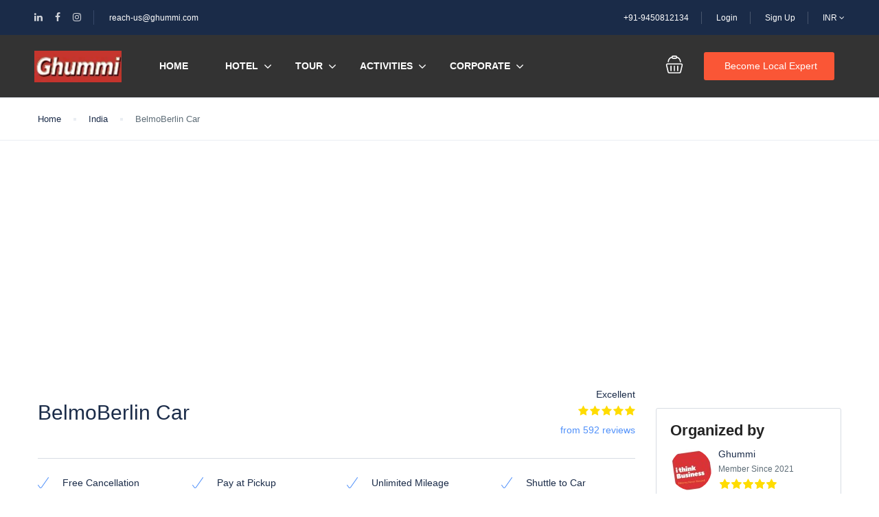

--- FILE ---
content_type: text/html; charset=UTF-8
request_url: https://ghummi.com/st_car/belmoberlin-car/
body_size: 63151
content:
<!DOCTYPE html>
<html lang="en-US" prefix="og: https://ogp.me/ns#">
    <head>
        <meta charset="UTF-8">
        <meta name="viewport"
          content="width=device-width, height=device-height, initial-scale=1, maximum-scale=2, minimum-scale=1 , user-scalable=0">
        <meta name="theme-color" content="#ED8323"/>
        <meta http-equiv="x-ua-compatible" content="IE=edge">
                    <meta name="traveler" content="3.2.5"/>          <link rel="profile" href="http://gmpg.org/xfn/11">
        <link rel="pingback" href="https://ghummi.com/xmlrpc.php">
                	<style>img:is([sizes="auto" i], [sizes^="auto," i]) { contain-intrinsic-size: 3000px 1500px }</style>
	
<!-- Search Engine Optimization by Rank Math - https://rankmath.com/ -->
<title>BelmoBerlin Car - Ghummi</title>
<meta name="robots" content="follow, index, max-snippet:-1, max-video-preview:-1, max-image-preview:large"/>
<link rel="canonical" href="https://ghummi.com/st_car/belmoberlin-car/" />
<meta property="og:locale" content="en_US" />
<meta property="og:type" content="article" />
<meta property="og:title" content="BelmoBerlin Car - Ghummi" />
<meta property="og:url" content="https://ghummi.com/st_car/belmoberlin-car/" />
<meta property="og:site_name" content="Ghummi" />
<meta property="article:publisher" content="https://www.facebook.com/ghummighummi/" />
<meta property="article:author" content="https://www.facebook.com/ghummighummi" />
<meta property="og:updated_time" content="2019-10-31T04:07:20+05:30" />
<meta name="twitter:card" content="summary_large_image" />
<meta name="twitter:title" content="BelmoBerlin Car - Ghummi" />
<meta name="twitter:site" content="@@rathoredotcom" />
<meta name="twitter:creator" content="@@rathoredotcom" />
<script type="application/ld+json" class="rank-math-schema">{"@context":"https://schema.org","@graph":[{"@type":"BreadcrumbList","@id":"https://ghummi.com/st_car/belmoberlin-car/#breadcrumb","itemListElement":[{"@type":"ListItem","position":"1","item":{"@id":"https://ghummi.com","name":"Home"}},{"@type":"ListItem","position":"2","item":{"@id":"https://ghummi.com/st_car/belmoberlin-car/","name":"BelmoBerlin Car"}}]}]}</script>
<!-- /Rank Math WordPress SEO plugin -->

<link rel='dns-prefetch' href='//maps.googleapis.com' />
<link rel='dns-prefetch' href='//cdn.jsdelivr.net' />
<link rel='dns-prefetch' href='//www.googletagmanager.com' />
<link rel='dns-prefetch' href='//fonts.googleapis.com' />
<link rel='dns-prefetch' href='//maxst.icons8.com' />
<link rel='dns-prefetch' href='//pagead2.googlesyndication.com' />
<link rel='dns-prefetch' href='//fundingchoicesmessages.google.com' />
<link rel="alternate" type="application/rss+xml" title="Ghummi &raquo; Feed" href="https://ghummi.com/feed/" />
<link rel="alternate" type="application/rss+xml" title="Ghummi &raquo; Comments Feed" href="https://ghummi.com/comments/feed/" />
<link rel="alternate" type="application/rss+xml" title="Ghummi &raquo; BelmoBerlin Car Comments Feed" href="https://ghummi.com/st_car/belmoberlin-car/feed/" />
<script type="text/javascript">
/* <![CDATA[ */
window._wpemojiSettings = {"baseUrl":"https:\/\/s.w.org\/images\/core\/emoji\/16.0.1\/72x72\/","ext":".png","svgUrl":"https:\/\/s.w.org\/images\/core\/emoji\/16.0.1\/svg\/","svgExt":".svg","source":{"concatemoji":"https:\/\/ghummi.com\/wp-includes\/js\/wp-emoji-release.min.js?ver=6.8.3"}};
/*! This file is auto-generated */
!function(s,n){var o,i,e;function c(e){try{var t={supportTests:e,timestamp:(new Date).valueOf()};sessionStorage.setItem(o,JSON.stringify(t))}catch(e){}}function p(e,t,n){e.clearRect(0,0,e.canvas.width,e.canvas.height),e.fillText(t,0,0);var t=new Uint32Array(e.getImageData(0,0,e.canvas.width,e.canvas.height).data),a=(e.clearRect(0,0,e.canvas.width,e.canvas.height),e.fillText(n,0,0),new Uint32Array(e.getImageData(0,0,e.canvas.width,e.canvas.height).data));return t.every(function(e,t){return e===a[t]})}function u(e,t){e.clearRect(0,0,e.canvas.width,e.canvas.height),e.fillText(t,0,0);for(var n=e.getImageData(16,16,1,1),a=0;a<n.data.length;a++)if(0!==n.data[a])return!1;return!0}function f(e,t,n,a){switch(t){case"flag":return n(e,"\ud83c\udff3\ufe0f\u200d\u26a7\ufe0f","\ud83c\udff3\ufe0f\u200b\u26a7\ufe0f")?!1:!n(e,"\ud83c\udde8\ud83c\uddf6","\ud83c\udde8\u200b\ud83c\uddf6")&&!n(e,"\ud83c\udff4\udb40\udc67\udb40\udc62\udb40\udc65\udb40\udc6e\udb40\udc67\udb40\udc7f","\ud83c\udff4\u200b\udb40\udc67\u200b\udb40\udc62\u200b\udb40\udc65\u200b\udb40\udc6e\u200b\udb40\udc67\u200b\udb40\udc7f");case"emoji":return!a(e,"\ud83e\udedf")}return!1}function g(e,t,n,a){var r="undefined"!=typeof WorkerGlobalScope&&self instanceof WorkerGlobalScope?new OffscreenCanvas(300,150):s.createElement("canvas"),o=r.getContext("2d",{willReadFrequently:!0}),i=(o.textBaseline="top",o.font="600 32px Arial",{});return e.forEach(function(e){i[e]=t(o,e,n,a)}),i}function t(e){var t=s.createElement("script");t.src=e,t.defer=!0,s.head.appendChild(t)}"undefined"!=typeof Promise&&(o="wpEmojiSettingsSupports",i=["flag","emoji"],n.supports={everything:!0,everythingExceptFlag:!0},e=new Promise(function(e){s.addEventListener("DOMContentLoaded",e,{once:!0})}),new Promise(function(t){var n=function(){try{var e=JSON.parse(sessionStorage.getItem(o));if("object"==typeof e&&"number"==typeof e.timestamp&&(new Date).valueOf()<e.timestamp+604800&&"object"==typeof e.supportTests)return e.supportTests}catch(e){}return null}();if(!n){if("undefined"!=typeof Worker&&"undefined"!=typeof OffscreenCanvas&&"undefined"!=typeof URL&&URL.createObjectURL&&"undefined"!=typeof Blob)try{var e="postMessage("+g.toString()+"("+[JSON.stringify(i),f.toString(),p.toString(),u.toString()].join(",")+"));",a=new Blob([e],{type:"text/javascript"}),r=new Worker(URL.createObjectURL(a),{name:"wpTestEmojiSupports"});return void(r.onmessage=function(e){c(n=e.data),r.terminate(),t(n)})}catch(e){}c(n=g(i,f,p,u))}t(n)}).then(function(e){for(var t in e)n.supports[t]=e[t],n.supports.everything=n.supports.everything&&n.supports[t],"flag"!==t&&(n.supports.everythingExceptFlag=n.supports.everythingExceptFlag&&n.supports[t]);n.supports.everythingExceptFlag=n.supports.everythingExceptFlag&&!n.supports.flag,n.DOMReady=!1,n.readyCallback=function(){n.DOMReady=!0}}).then(function(){return e}).then(function(){var e;n.supports.everything||(n.readyCallback(),(e=n.source||{}).concatemoji?t(e.concatemoji):e.wpemoji&&e.twemoji&&(t(e.twemoji),t(e.wpemoji)))}))}((window,document),window._wpemojiSettings);
/* ]]> */
</script>
<style id='wp-emoji-styles-inline-css' type='text/css'>

	img.wp-smiley, img.emoji {
		display: inline !important;
		border: none !important;
		box-shadow: none !important;
		height: 1em !important;
		width: 1em !important;
		margin: 0 0.07em !important;
		vertical-align: -0.1em !important;
		background: none !important;
		padding: 0 !important;
	}
</style>
<link rel='stylesheet' id='wp-block-library-css' href='https://ghummi.com/wp-includes/css/dist/block-library/style.min.css?ver=6.8.3' type='text/css' media='all' />
<style id='classic-theme-styles-inline-css' type='text/css'>
/*! This file is auto-generated */
.wp-block-button__link{color:#fff;background-color:#32373c;border-radius:9999px;box-shadow:none;text-decoration:none;padding:calc(.667em + 2px) calc(1.333em + 2px);font-size:1.125em}.wp-block-file__button{background:#32373c;color:#fff;text-decoration:none}
</style>
<style id='global-styles-inline-css' type='text/css'>
:root{--wp--preset--aspect-ratio--square: 1;--wp--preset--aspect-ratio--4-3: 4/3;--wp--preset--aspect-ratio--3-4: 3/4;--wp--preset--aspect-ratio--3-2: 3/2;--wp--preset--aspect-ratio--2-3: 2/3;--wp--preset--aspect-ratio--16-9: 16/9;--wp--preset--aspect-ratio--9-16: 9/16;--wp--preset--color--black: #000000;--wp--preset--color--cyan-bluish-gray: #abb8c3;--wp--preset--color--white: #ffffff;--wp--preset--color--pale-pink: #f78da7;--wp--preset--color--vivid-red: #cf2e2e;--wp--preset--color--luminous-vivid-orange: #ff6900;--wp--preset--color--luminous-vivid-amber: #fcb900;--wp--preset--color--light-green-cyan: #7bdcb5;--wp--preset--color--vivid-green-cyan: #00d084;--wp--preset--color--pale-cyan-blue: #8ed1fc;--wp--preset--color--vivid-cyan-blue: #0693e3;--wp--preset--color--vivid-purple: #9b51e0;--wp--preset--gradient--vivid-cyan-blue-to-vivid-purple: linear-gradient(135deg,rgba(6,147,227,1) 0%,rgb(155,81,224) 100%);--wp--preset--gradient--light-green-cyan-to-vivid-green-cyan: linear-gradient(135deg,rgb(122,220,180) 0%,rgb(0,208,130) 100%);--wp--preset--gradient--luminous-vivid-amber-to-luminous-vivid-orange: linear-gradient(135deg,rgba(252,185,0,1) 0%,rgba(255,105,0,1) 100%);--wp--preset--gradient--luminous-vivid-orange-to-vivid-red: linear-gradient(135deg,rgba(255,105,0,1) 0%,rgb(207,46,46) 100%);--wp--preset--gradient--very-light-gray-to-cyan-bluish-gray: linear-gradient(135deg,rgb(238,238,238) 0%,rgb(169,184,195) 100%);--wp--preset--gradient--cool-to-warm-spectrum: linear-gradient(135deg,rgb(74,234,220) 0%,rgb(151,120,209) 20%,rgb(207,42,186) 40%,rgb(238,44,130) 60%,rgb(251,105,98) 80%,rgb(254,248,76) 100%);--wp--preset--gradient--blush-light-purple: linear-gradient(135deg,rgb(255,206,236) 0%,rgb(152,150,240) 100%);--wp--preset--gradient--blush-bordeaux: linear-gradient(135deg,rgb(254,205,165) 0%,rgb(254,45,45) 50%,rgb(107,0,62) 100%);--wp--preset--gradient--luminous-dusk: linear-gradient(135deg,rgb(255,203,112) 0%,rgb(199,81,192) 50%,rgb(65,88,208) 100%);--wp--preset--gradient--pale-ocean: linear-gradient(135deg,rgb(255,245,203) 0%,rgb(182,227,212) 50%,rgb(51,167,181) 100%);--wp--preset--gradient--electric-grass: linear-gradient(135deg,rgb(202,248,128) 0%,rgb(113,206,126) 100%);--wp--preset--gradient--midnight: linear-gradient(135deg,rgb(2,3,129) 0%,rgb(40,116,252) 100%);--wp--preset--font-size--small: 13px;--wp--preset--font-size--medium: 20px;--wp--preset--font-size--large: 36px;--wp--preset--font-size--x-large: 42px;--wp--preset--spacing--20: 0.44rem;--wp--preset--spacing--30: 0.67rem;--wp--preset--spacing--40: 1rem;--wp--preset--spacing--50: 1.5rem;--wp--preset--spacing--60: 2.25rem;--wp--preset--spacing--70: 3.38rem;--wp--preset--spacing--80: 5.06rem;--wp--preset--shadow--natural: 6px 6px 9px rgba(0, 0, 0, 0.2);--wp--preset--shadow--deep: 12px 12px 50px rgba(0, 0, 0, 0.4);--wp--preset--shadow--sharp: 6px 6px 0px rgba(0, 0, 0, 0.2);--wp--preset--shadow--outlined: 6px 6px 0px -3px rgba(255, 255, 255, 1), 6px 6px rgba(0, 0, 0, 1);--wp--preset--shadow--crisp: 6px 6px 0px rgba(0, 0, 0, 1);}:where(.is-layout-flex){gap: 0.5em;}:where(.is-layout-grid){gap: 0.5em;}body .is-layout-flex{display: flex;}.is-layout-flex{flex-wrap: wrap;align-items: center;}.is-layout-flex > :is(*, div){margin: 0;}body .is-layout-grid{display: grid;}.is-layout-grid > :is(*, div){margin: 0;}:where(.wp-block-columns.is-layout-flex){gap: 2em;}:where(.wp-block-columns.is-layout-grid){gap: 2em;}:where(.wp-block-post-template.is-layout-flex){gap: 1.25em;}:where(.wp-block-post-template.is-layout-grid){gap: 1.25em;}.has-black-color{color: var(--wp--preset--color--black) !important;}.has-cyan-bluish-gray-color{color: var(--wp--preset--color--cyan-bluish-gray) !important;}.has-white-color{color: var(--wp--preset--color--white) !important;}.has-pale-pink-color{color: var(--wp--preset--color--pale-pink) !important;}.has-vivid-red-color{color: var(--wp--preset--color--vivid-red) !important;}.has-luminous-vivid-orange-color{color: var(--wp--preset--color--luminous-vivid-orange) !important;}.has-luminous-vivid-amber-color{color: var(--wp--preset--color--luminous-vivid-amber) !important;}.has-light-green-cyan-color{color: var(--wp--preset--color--light-green-cyan) !important;}.has-vivid-green-cyan-color{color: var(--wp--preset--color--vivid-green-cyan) !important;}.has-pale-cyan-blue-color{color: var(--wp--preset--color--pale-cyan-blue) !important;}.has-vivid-cyan-blue-color{color: var(--wp--preset--color--vivid-cyan-blue) !important;}.has-vivid-purple-color{color: var(--wp--preset--color--vivid-purple) !important;}.has-black-background-color{background-color: var(--wp--preset--color--black) !important;}.has-cyan-bluish-gray-background-color{background-color: var(--wp--preset--color--cyan-bluish-gray) !important;}.has-white-background-color{background-color: var(--wp--preset--color--white) !important;}.has-pale-pink-background-color{background-color: var(--wp--preset--color--pale-pink) !important;}.has-vivid-red-background-color{background-color: var(--wp--preset--color--vivid-red) !important;}.has-luminous-vivid-orange-background-color{background-color: var(--wp--preset--color--luminous-vivid-orange) !important;}.has-luminous-vivid-amber-background-color{background-color: var(--wp--preset--color--luminous-vivid-amber) !important;}.has-light-green-cyan-background-color{background-color: var(--wp--preset--color--light-green-cyan) !important;}.has-vivid-green-cyan-background-color{background-color: var(--wp--preset--color--vivid-green-cyan) !important;}.has-pale-cyan-blue-background-color{background-color: var(--wp--preset--color--pale-cyan-blue) !important;}.has-vivid-cyan-blue-background-color{background-color: var(--wp--preset--color--vivid-cyan-blue) !important;}.has-vivid-purple-background-color{background-color: var(--wp--preset--color--vivid-purple) !important;}.has-black-border-color{border-color: var(--wp--preset--color--black) !important;}.has-cyan-bluish-gray-border-color{border-color: var(--wp--preset--color--cyan-bluish-gray) !important;}.has-white-border-color{border-color: var(--wp--preset--color--white) !important;}.has-pale-pink-border-color{border-color: var(--wp--preset--color--pale-pink) !important;}.has-vivid-red-border-color{border-color: var(--wp--preset--color--vivid-red) !important;}.has-luminous-vivid-orange-border-color{border-color: var(--wp--preset--color--luminous-vivid-orange) !important;}.has-luminous-vivid-amber-border-color{border-color: var(--wp--preset--color--luminous-vivid-amber) !important;}.has-light-green-cyan-border-color{border-color: var(--wp--preset--color--light-green-cyan) !important;}.has-vivid-green-cyan-border-color{border-color: var(--wp--preset--color--vivid-green-cyan) !important;}.has-pale-cyan-blue-border-color{border-color: var(--wp--preset--color--pale-cyan-blue) !important;}.has-vivid-cyan-blue-border-color{border-color: var(--wp--preset--color--vivid-cyan-blue) !important;}.has-vivid-purple-border-color{border-color: var(--wp--preset--color--vivid-purple) !important;}.has-vivid-cyan-blue-to-vivid-purple-gradient-background{background: var(--wp--preset--gradient--vivid-cyan-blue-to-vivid-purple) !important;}.has-light-green-cyan-to-vivid-green-cyan-gradient-background{background: var(--wp--preset--gradient--light-green-cyan-to-vivid-green-cyan) !important;}.has-luminous-vivid-amber-to-luminous-vivid-orange-gradient-background{background: var(--wp--preset--gradient--luminous-vivid-amber-to-luminous-vivid-orange) !important;}.has-luminous-vivid-orange-to-vivid-red-gradient-background{background: var(--wp--preset--gradient--luminous-vivid-orange-to-vivid-red) !important;}.has-very-light-gray-to-cyan-bluish-gray-gradient-background{background: var(--wp--preset--gradient--very-light-gray-to-cyan-bluish-gray) !important;}.has-cool-to-warm-spectrum-gradient-background{background: var(--wp--preset--gradient--cool-to-warm-spectrum) !important;}.has-blush-light-purple-gradient-background{background: var(--wp--preset--gradient--blush-light-purple) !important;}.has-blush-bordeaux-gradient-background{background: var(--wp--preset--gradient--blush-bordeaux) !important;}.has-luminous-dusk-gradient-background{background: var(--wp--preset--gradient--luminous-dusk) !important;}.has-pale-ocean-gradient-background{background: var(--wp--preset--gradient--pale-ocean) !important;}.has-electric-grass-gradient-background{background: var(--wp--preset--gradient--electric-grass) !important;}.has-midnight-gradient-background{background: var(--wp--preset--gradient--midnight) !important;}.has-small-font-size{font-size: var(--wp--preset--font-size--small) !important;}.has-medium-font-size{font-size: var(--wp--preset--font-size--medium) !important;}.has-large-font-size{font-size: var(--wp--preset--font-size--large) !important;}.has-x-large-font-size{font-size: var(--wp--preset--font-size--x-large) !important;}
:where(.wp-block-post-template.is-layout-flex){gap: 1.25em;}:where(.wp-block-post-template.is-layout-grid){gap: 1.25em;}
:where(.wp-block-columns.is-layout-flex){gap: 2em;}:where(.wp-block-columns.is-layout-grid){gap: 2em;}
:root :where(.wp-block-pullquote){font-size: 1.5em;line-height: 1.6;}
</style>
<link rel='stylesheet' id='contact-form-7-css' href='https://ghummi.com/wp-content/plugins/contact-form-7/includes/css/styles.css?ver=6.1.3' type='text/css' media='all' />
<link rel='stylesheet' id='woocommerce-layout-css' href='https://ghummi.com/wp-content/plugins/woocommerce/assets/css/woocommerce-layout.css?ver=10.3.7' type='text/css' media='all' />
<link rel='stylesheet' id='woocommerce-smallscreen-css' href='https://ghummi.com/wp-content/plugins/woocommerce/assets/css/woocommerce-smallscreen.css?ver=10.3.7' type='text/css' media='only screen and (max-width: 768px)' />
<link rel='stylesheet' id='woocommerce-general-css' href='https://ghummi.com/wp-content/plugins/woocommerce/assets/css/woocommerce.css?ver=10.3.7' type='text/css' media='all' />
<style id='woocommerce-inline-inline-css' type='text/css'>
.woocommerce form .form-row .required { visibility: visible; }
</style>
<link rel='stylesheet' id='mc4wp-form-basic-css' href='https://ghummi.com/wp-content/plugins/mailchimp-for-wp/assets/css/form-basic.css?ver=4.10.8' type='text/css' media='all' />
<link rel='stylesheet' id='brands-styles-css' href='https://ghummi.com/wp-content/plugins/woocommerce/assets/css/brands.css?ver=10.3.7' type='text/css' media='all' />
<link rel='stylesheet' id='google-font-css-css' href='https://fonts.googleapis.com/css?family=Poppins%3A400%2C500%2C600&#038;ver=6.8.3' type='text/css' media='all' />
<link rel='stylesheet' id='bootstrap-css-css' href='https://ghummi.com/wp-content/themes/traveler/v2/css/bootstrap.min.css?ver=6.8.3' type='text/css' media='all' />
<link rel='stylesheet' id='helpers-css-css' href='https://ghummi.com/wp-content/themes/traveler/v2/css/helpers.css?ver=6.8.3' type='text/css' media='all' />
<link rel='stylesheet' id='font-awesome-css-css' href='https://ghummi.com/wp-content/themes/traveler/v2/css/font-awesome.min.css?ver=6.8.3' type='text/css' media='all' />
<link rel='stylesheet' id='fotorama-css-css' href='https://ghummi.com/wp-content/themes/traveler/v2/js/fotorama/fotorama.css?ver=6.8.3' type='text/css' media='all' />
<link rel='stylesheet' id='rangeSlider-css-css' href='https://ghummi.com/wp-content/themes/traveler/v2/js/ion.rangeSlider/css/ion.rangeSlider.css?ver=6.8.3' type='text/css' media='all' />
<link rel='stylesheet' id='rangeSlider-skinHTML5-css-css' href='https://ghummi.com/wp-content/themes/traveler/v2/js/ion.rangeSlider/css/ion.rangeSlider.skinHTML5.css?ver=6.8.3' type='text/css' media='all' />
<link rel='stylesheet' id='daterangepicker-css-css' href='https://ghummi.com/wp-content/themes/traveler/v2/js/daterangepicker/daterangepicker.css?ver=6.8.3' type='text/css' media='all' />
<link rel='stylesheet' id='awesome-line-awesome-css-css' href='https://maxst.icons8.com/vue-static/landings/line-awesome/line-awesome/1.1.0/css/line-awesome.min.css?ver=6.8.3' type='text/css' media='all' />
<link rel='stylesheet' id='sweetalert2-css-css' href='https://ghummi.com/wp-content/themes/traveler/v2/css/sweetalert2.css?ver=6.8.3' type='text/css' media='all' />
<link rel='stylesheet' id='select2.min-css-css' href='https://ghummi.com/wp-content/themes/traveler/v2/css/select2.min.css?ver=6.8.3' type='text/css' media='all' />
<link rel='stylesheet' id='flickity-css-css' href='https://ghummi.com/wp-content/themes/traveler/v2/css/flickity.css?ver=6.8.3' type='text/css' media='all' />
<link rel='stylesheet' id='magnific-css-css' href='https://ghummi.com/wp-content/themes/traveler/v2/js/magnific-popup/magnific-popup.css?ver=6.8.3' type='text/css' media='all' />
<link rel='stylesheet' id='owlcarousel-css-css' href='https://ghummi.com/wp-content/themes/traveler/v2/js/owlcarousel/assets/owl.carousel.min.css?ver=6.8.3' type='text/css' media='all' />
<link rel='stylesheet' id='st-style-css-css' href='https://ghummi.com/wp-content/themes/traveler/v2/css/style.css?ver=6.8.3' type='text/css' media='all' />
<link rel='stylesheet' id='affilate-css-css' href='https://ghummi.com/wp-content/themes/traveler/v2/css/affilate.css?ver=6.8.3' type='text/css' media='all' />
<link rel='stylesheet' id='affilate-h-css-css' href='https://ghummi.com/wp-content/themes/traveler/v2/css/affilate-h.css?ver=6.8.3' type='text/css' media='all' />
<link rel='stylesheet' id='search-result-css-css' href='https://ghummi.com/wp-content/themes/traveler/v2/css/search_result.css?ver=6.8.3' type='text/css' media='all' />
<link rel='stylesheet' id='st-fix-safari-css-css' href='https://ghummi.com/wp-content/themes/traveler/v2/css/fsafari.css?ver=6.8.3' type='text/css' media='all' />
<link rel='stylesheet' id='checkout-css-css' href='https://ghummi.com/wp-content/themes/traveler/v2/css/checkout.css?ver=6.8.3' type='text/css' media='all' />
<link rel='stylesheet' id='partner-page-css-css' href='https://ghummi.com/wp-content/themes/traveler/v2/css/partner_page.css?ver=6.8.3' type='text/css' media='all' />
<link rel='stylesheet' id='responsive-css-css' href='https://ghummi.com/wp-content/themes/traveler/v2/css/responsive.css?ver=6.8.3' type='text/css' media='all' />
<link rel='stylesheet' id='mCustomScrollbar-css-css' href='https://cdn.jsdelivr.net/jquery.mcustomscrollbar/3.1.3/jquery.mCustomScrollbar.min.css?ver=6.8.3' type='text/css' media='all' />
<link rel='stylesheet' id='single-tour-css' href='https://ghummi.com/wp-content/themes/traveler/v2/css/sin-tour.css?ver=6.8.3' type='text/css' media='all' />
<link rel='stylesheet' id='enquire-css-css' href='https://ghummi.com/wp-content/themes/traveler/v2/css/enquire.css?ver=6.8.3' type='text/css' media='all' />
<link rel='stylesheet' id='elementor-widget-style-css' href='https://ghummi.com/wp-content/plugins/traveler-layout-essential-for-elementor/assets/css/main.css?ver=6.8.3' type='text/css' media='all' />
<link rel='stylesheet' id='travelpayouts-assets-loader-loader.dd2efc3bbee06f654319.css-css' href='https://ghummi.com/wp-content/plugins/travelpayouts/assets/loader.dd2efc3bbee06f654319.css?ver=1.2.1' type='text/css' media='all' />
<script type="text/javascript" id="jquery-core-js-extra">
/* <![CDATA[ */
var list_location = {"list":"\"\""};
var st_checkout_text = {"without_pp":"Submit Request","with_pp":"Booking Now","validate_form":"Please fill all required fields","error_accept_term":"Please accept our terms and conditions","email_validate":"Email is not valid","adult_price":"Adult","child_price":"Child","infant_price":"Infant","adult":"Adult","child":"Child","infant":"Infant","price":"Price","origin_price":"Origin Price","text_unavailable":"Not Available: "};
var st_params = {"theme_url":"https:\/\/ghummi.com\/wp-content\/themes\/traveler","locale_fullcalendar":"en","caculator_price_single_ajax":"on","site_url":"https:\/\/ghummi.com","load_price":"https:\/\/ghummi.com","ajax_url":"https:\/\/ghummi.com\/wp-admin\/admin-ajax.php","loading_url":"https:\/\/ghummi.com\/wp-admin\/images\/wpspin_light.gif","st_search_nonce":"5d8610a1c6","facebook_enable":"on","facbook_app_id":"RBKANUDGJN6KY7WQ","booking_currency_precision":"0","thousand_separator":",","decimal_separator":".","currency_symbol":"\u20b9","currency_position":"left","currency_rtl_support":"","free_text":"Free","date_format":"mm\/dd\/yyyy","date_format_calendar":"mm\/dd\/yyyy","time_format":"12h","mk_my_location":"https:\/\/ghummi.com\/wp-content\/themes\/traveler\/img\/my_location.png","locale":"en_US","header_bgr":"","text_refresh":"Refresh","date_fomat":"MM\/DD\/YYYY","text_loading":"Loading...","text_no_more":"No More","weather_api_key":"a82498aa9918914fa4ac5ba584a7e623","no_vacancy":"No vacancies","unlimited_vacancy":"Unlimited","a_vacancy":"a vacancy","more_vacancy":"vacancies","utm":"https:\/\/shinetheme.com\/utm\/utm.gif","_s":"311a3a26f7","mclusmap":"https:\/\/ghummi.com\/wp-content\/themes\/traveler\/v2\/images\/icon_map\/ico_gruop_location.svg","icon_contact_map":"https:\/\/ghummi.com\/wp-content\/themes\/traveler\/v2\/images\/markers\/ico_location_3.png","text_adult":"Adult","text_adults":"Adults","text_child":"Children","text_childs":"Childrens","text_price":"Price","text_origin_price":"Origin Price","text_unavailable":"Not Available ","text_available":"Available ","text_adult_price":"Adult Price ","text_child_price":"Child Price ","text_infant_price":"Infant Price","text_update":"Update ","token_mapbox":"pk.eyJ1IjoidGhvYWluZ28iLCJhIjoiY2p3dTE4bDFtMDAweTQ5cm5rMXA5anUwMSJ9.RkIx76muBIvcZ5HDb2g0Bw","text_rtl_mapbox":"","st_icon_mapbox":"http:\/\/travelerdemo.wpengine.com\/wp-content\/uploads\/st_uploadfont\/car.png","text_use_this_media":"Use this media","text_select_image":"Select Image","text_confirm_delete_item":"Are you sure want to delete this item?","text_process_cancel":"You cancelled the process","start_at_text":"Start at","end_at_text":"End at"};
var st_timezone = {"timezone_string":""};
var locale_daterangepicker = {"direction":"ltr","applyLabel":"Apply","cancelLabel":"Cancel","fromLabel":"From","toLabel":"To","customRangeLabel":"Custom","daysOfWeek":["Su","Mo","Tu","We","Th","Fr","Sa"],"monthNames":["January","February","March","April","May","June","July","August","September","October","November","December"],"firstDay":"0","today":"Today"};
var st_list_map_params = {"mk_my_location":"https:\/\/ghummi.com\/wp-content\/themes\/traveler\/img\/my_location.png","text_my_location":"3000 m radius","text_no_result":"No Result","cluster_0":"<div class='cluster cluster-1'>CLUSTER_COUNT<\/div>","cluster_20":"<div class='cluster cluster-2'>CLUSTER_COUNT<\/div>","cluster_50":"<div class='cluster cluster-3'>CLUSTER_COUNT<\/div>","cluster_m1":"https:\/\/ghummi.com\/wp-content\/themes\/traveler\/img\/map\/m1.png","cluster_m2":"https:\/\/ghummi.com\/wp-content\/themes\/traveler\/img\/map\/m2.png","cluster_m3":"https:\/\/ghummi.com\/wp-content\/themes\/traveler\/img\/map\/m3.png","cluster_m4":"https:\/\/ghummi.com\/wp-content\/themes\/traveler\/img\/map\/m4.png","cluster_m5":"https:\/\/ghummi.com\/wp-content\/themes\/traveler\/img\/map\/m5.png","icon_full_screen":"https:\/\/ghummi.com\/wp-content\/themes\/traveler\/v2\/images\/icon_map\/ico_fullscreen.svg","icon_my_location":"https:\/\/ghummi.com\/wp-content\/themes\/traveler\/v2\/images\/icon_map\/ico_location.svg","icon_my_style":"https:\/\/ghummi.com\/wp-content\/themes\/traveler\/v2\/images\/icon_map\/ico_view_maps.svg","icon_zoom_out":"https:\/\/ghummi.com\/wp-content\/themes\/traveler\/v2\/images\/icon_map\/ico_maps_zoom-out.svg","icon_zoom_in":"https:\/\/ghummi.com\/wp-content\/themes\/traveler\/v2\/images\/icon_map\/ico_maps_zoom_in.svg","icon_close":"https:\/\/ghummi.com\/wp-content\/themes\/traveler\/v2\/images\/icon_map\/icon_close.svg"};
var st_config_partner = {"text_er_image_format":""};
var st_hotel_localize = {"booking_required_adult":"Please select adult number","booking_required_children":"Please select children number","booking_required_adult_children":"Please select Adult and  Children number","room":"Room","is_aoc_fail":"Please select the ages of children","is_not_select_date":"Please select Check-in and Check-out date","is_not_select_check_in_date":"Please select Check-in date","is_not_select_check_out_date":"Please select Check-out date","is_host_name_fail":"Please provide Host Name(s)"};
var st_car_booking_validate = {"required":[]};
var st_single_car = {"check_booking_days_included":""};
var st_icon_picker = {"icon_list":["fa-glass","fa-music","fa-search","fa-envelope-o","fa-heart","fa-star","fa-star-o","fa-user","fa-film","fa-th-large","fa-th","fa-th-list","fa-check","fa-remove","fa-close","fa-times","fa-search-plus","fa-search-minus","fa-power-off","fa-signal","fa-gear","fa-cog","fa-trash-o","fa-home","fa-file-o","fa-clock-o","fa-road","fa-download","fa-arrow-circle-o-down","fa-arrow-circle-o-up","fa-inbox","fa-play-circle-o","fa-rotate-right","fa-repeat","fa-refresh","fa-list-alt","fa-lock","fa-flag","fa-headphones","fa-volume-off","fa-volume-down","fa-volume-up","fa-qrcode","fa-barcode","fa-tag","fa-tags","fa-book","fa-bookmark","fa-print","fa-camera","fa-font","fa-bold","fa-italic","fa-text-height","fa-text-width","fa-align-left","fa-align-center","fa-align-right","fa-align-justify","fa-list","fa-dedent","fa-outdent","fa-indent","fa-video-camera","fa-photo","fa-image","fa-picture-o","fa-pencil","fa-map-marker","fa-adjust","fa-tint","fa-edit","fa-pencil-square-o","fa-share-square-o","fa-check-square-o","fa-arrows","fa-step-backward","fa-fast-backward","fa-backward","fa-play","fa-pause","fa-stop","fa-forward","fa-fast-forward","fa-step-forward","fa-eject","fa-chevron-left","fa-chevron-right","fa-plus-circle","fa-minus-circle","fa-times-circle","fa-check-circle","fa-question-circle","fa-info-circle","fa-crosshairs","fa-times-circle-o","fa-check-circle-o","fa-ban","fa-arrow-left","fa-arrow-right","fa-arrow-up","fa-arrow-down","fa-mail-forward","fa-share","fa-expand","fa-compress","fa-plus","fa-minus","fa-asterisk","fa-exclamation-circle","fa-gift","fa-leaf","fa-fire","fa-eye","fa-eye-slash","fa-warning","fa-exclamation-triangle","fa-plane","fa-calendar","fa-random","fa-comment","fa-magnet","fa-chevron-up","fa-chevron-down","fa-retweet","fa-shopping-cart","fa-folder","fa-folder-open","fa-arrows-v","fa-arrows-h","fa-bar-chart-o","fa-bar-chart","fa-twitter-square","fa-facebook-square","fa-camera-retro","fa-key","fa-gears","fa-cogs","fa-comments","fa-thumbs-o-up","fa-thumbs-o-down","fa-star-half","fa-heart-o","fa-sign-out","fa-linkedin-square","fa-thumb-tack","fa-external-link","fa-sign-in","fa-trophy","fa-github-square","fa-upload","fa-lemon-o","fa-phone","fa-square-o","fa-bookmark-o","fa-phone-square","fa-twitter","fa-facebook-f","fa-facebook","fa-github","fa-unlock","fa-credit-card","fa-feed","fa-rss","fa-hdd-o","fa-bullhorn","fa-bell","fa-certificate","fa-hand-o-right","fa-hand-o-left","fa-hand-o-up","fa-hand-o-down","fa-arrow-circle-left","fa-arrow-circle-right","fa-arrow-circle-up","fa-arrow-circle-down","fa-globe","fa-wrench","fa-tasks","fa-filter","fa-briefcase","fa-arrows-alt","fa-group","fa-users","fa-chain","fa-link","fa-cloud","fa-flask","fa-cut","fa-scissors","fa-copy","fa-files-o","fa-paperclip","fa-save","fa-floppy-o","fa-square","fa-navicon","fa-reorder","fa-bars","fa-list-ul","fa-list-ol","fa-strikethrough","fa-underline","fa-table","fa-magic","fa-truck","fa-pinterest","fa-pinterest-square","fa-google-plus-square","fa-google-plus","fa-money","fa-caret-down","fa-caret-up","fa-caret-left","fa-caret-right","fa-columns","fa-unsorted","fa-sort","fa-sort-down","fa-sort-desc","fa-sort-up","fa-sort-asc","fa-envelope","fa-linkedin","fa-rotate-left","fa-undo","fa-legal","fa-gavel","fa-dashboard","fa-tachometer","fa-comment-o","fa-comments-o","fa-flash","fa-bolt","fa-sitemap","fa-umbrella","fa-paste","fa-clipboard","fa-lightbulb-o","fa-exchange","fa-cloud-download","fa-cloud-upload","fa-user-md","fa-stethoscope","fa-suitcase","fa-bell-o","fa-coffee","fa-cutlery","fa-file-text-o","fa-building-o","fa-hospital-o","fa-ambulance","fa-medkit","fa-fighter-jet","fa-beer","fa-h-square","fa-plus-square","fa-angle-double-left","fa-angle-double-right","fa-angle-double-up","fa-angle-double-down","fa-angle-left","fa-angle-right","fa-angle-up","fa-angle-down","fa-desktop","fa-laptop","fa-tablet","fa-mobile-phone","fa-mobile","fa-circle-o","fa-quote-left","fa-quote-right","fa-spinner","fa-circle","fa-mail-reply","fa-reply","fa-github-alt","fa-folder-o","fa-folder-open-o","fa-smile-o","fa-frown-o","fa-meh-o","fa-gamepad","fa-keyboard-o","fa-flag-o","fa-flag-checkered","fa-terminal","fa-code","fa-mail-reply-all","fa-reply-all","fa-star-half-empty","fa-star-half-full","fa-star-half-o","fa-location-arrow","fa-crop","fa-code-fork","fa-unlink","fa-chain-broken","fa-question","fa-info","fa-exclamation","fa-superscript","fa-subscript","fa-eraser","fa-puzzle-piece","fa-microphone","fa-microphone-slash","fa-shield","fa-calendar-o","fa-fire-extinguisher","fa-rocket","fa-maxcdn","fa-chevron-circle-left","fa-chevron-circle-right","fa-chevron-circle-up","fa-chevron-circle-down","fa-html5","fa-css3","fa-anchor","fa-unlock-alt","fa-bullseye","fa-ellipsis-h","fa-ellipsis-v","fa-rss-square","fa-play-circle","fa-ticket","fa-minus-square","fa-minus-square-o","fa-level-up","fa-level-down","fa-check-square","fa-pencil-square","fa-external-link-square","fa-share-square","fa-compass","fa-toggle-down","fa-caret-square-o-down","fa-toggle-up","fa-caret-square-o-up","fa-toggle-right","fa-caret-square-o-right","fa-euro","fa-eur","fa-gbp","fa-dollar","fa-usd","fa-rupee","fa-inr","fa-cny","fa-rmb","fa-yen","fa-jpy","fa-ruble","fa-rouble","fa-rub","fa-won","fa-krw","fa-bitcoin","fa-btc","fa-file","fa-file-text","fa-sort-alpha-asc","fa-sort-alpha-desc","fa-sort-amount-asc","fa-sort-amount-desc","fa-sort-numeric-asc","fa-sort-numeric-desc","fa-thumbs-up","fa-thumbs-down","fa-youtube-square","fa-youtube","fa-xing","fa-xing-square","fa-youtube-play","fa-dropbox","fa-stack-overflow","fa-instagram","fa-flickr","fa-adn","fa-bitbucket","fa-bitbucket-square","fa-tumblr","fa-tumblr-square","fa-long-arrow-down","fa-long-arrow-up","fa-long-arrow-left","fa-long-arrow-right","fa-apple","fa-windows","fa-android","fa-linux","fa-dribbble","fa-skype","fa-foursquare","fa-trello","fa-female","fa-male","fa-gittip","fa-gratipay","fa-sun-o","fa-moon-o","fa-archive","fa-bug","fa-vk","fa-weibo","fa-renren","fa-pagelines","fa-stack-exchange","fa-arrow-circle-o-right","fa-arrow-circle-o-left","fa-toggle-left","fa-caret-square-o-left","fa-dot-circle-o","fa-wheelchair","fa-vimeo-square","fa-turkish-lira","fa-try","fa-plus-square-o","fa-space-shuttle","fa-slack","fa-envelope-square","fa-wordpress","fa-openid","fa-institution","fa-bank","fa-university","fa-mortar-board","fa-graduation-cap","fa-yahoo","fa-google","fa-reddit","fa-reddit-square","fa-stumbleupon-circle","fa-stumbleupon","fa-delicious","fa-digg","fa-pied-piper","fa-pied-piper-alt","fa-drupal","fa-joomla","fa-language","fa-fax","fa-building","fa-child","fa-paw","fa-spoon","fa-cube","fa-cubes","fa-behance","fa-behance-square","fa-steam","fa-steam-square","fa-recycle","fa-automobile","fa-car","fa-cab","fa-taxi","fa-tree","fa-spotify","fa-deviantart","fa-soundcloud","fa-database","fa-file-pdf-o","fa-file-word-o","fa-file-excel-o","fa-file-powerpoint-o","fa-file-photo-o","fa-file-picture-o","fa-file-image-o","fa-file-zip-o","fa-file-archive-o","fa-file-sound-o","fa-file-audio-o","fa-file-movie-o","fa-file-video-o","fa-file-code-o","fa-vine","fa-codepen","fa-jsfiddle","fa-life-bouy","fa-life-buoy","fa-life-saver","fa-support","fa-life-ring","fa-circle-o-notch","fa-ra","fa-rebel","fa-ge","fa-empire","fa-git-square","fa-git","fa-y-combinator-square","fa-yc-square","fa-hacker-news","fa-tencent-weibo","fa-qq","fa-wechat","fa-weixin","fa-send","fa-paper-plane","fa-send-o","fa-paper-plane-o","fa-history","fa-circle-thin","fa-header","fa-paragraph","fa-sliders","fa-share-alt","fa-share-alt-square","fa-bomb","fa-soccer-ball-o","fa-futbol-o","fa-tty","fa-binoculars","fa-plug","fa-slideshare","fa-twitch","fa-yelp","fa-newspaper-o","fa-wifi","fa-calculator","fa-paypal","fa-google-wallet","fa-cc-visa","fa-cc-mastercard","fa-cc-discover","fa-cc-amex","fa-cc-paypal","fa-cc-stripe","fa-bell-slash","fa-bell-slash-o","fa-trash","fa-copyright","fa-at","fa-eyedropper","fa-paint-brush","fa-birthday-cake","fa-area-chart","fa-pie-chart","fa-line-chart","fa-lastfm","fa-lastfm-square","fa-toggle-off","fa-toggle-on","fa-bicycle","fa-bus","fa-ioxhost","fa-angellist","fa-cc","fa-shekel","fa-sheqel","fa-ils","fa-meanpath","fa-buysellads","fa-connectdevelop","fa-dashcube","fa-forumbee","fa-leanpub","fa-sellsy","fa-shirtsinbulk","fa-simplybuilt","fa-skyatlas","fa-cart-plus","fa-cart-arrow-down","fa-diamond","fa-ship","fa-user-secret","fa-motorcycle","fa-street-view","fa-heartbeat","fa-venus","fa-mars","fa-mercury","fa-intersex","fa-transgender","fa-transgender-alt","fa-venus-double","fa-mars-double","fa-venus-mars","fa-mars-stroke","fa-mars-stroke-v","fa-mars-stroke-h","fa-neuter","fa-genderless","fa-facebook-official","fa-pinterest-p","fa-whatsapp","fa-server","fa-user-plus","fa-user-times","fa-hotel","fa-bed","fa-viacoin","fa-train","fa-subway","fa-medium","fa-yc","fa-y-combinator","fa-optin-monster","fa-opencart","fa-expeditedssl","fa-battery-4","fa-battery-full","fa-battery-3","fa-battery-three-quarters","fa-battery-2","fa-battery-half","fa-battery-1","fa-battery-quarter","fa-battery-0","fa-battery-empty","fa-mouse-pointer","fa-i-cursor","fa-object-group","fa-object-ungroup","fa-sticky-note","fa-sticky-note-o","fa-cc-jcb","fa-cc-diners-club","fa-clone","fa-balance-scale","fa-hourglass-o","fa-hourglass-1","fa-hourglass-start","fa-hourglass-2","fa-hourglass-half","fa-hourglass-3","fa-hourglass-end","fa-hourglass","fa-hand-grab-o","fa-hand-rock-o","fa-hand-stop-o","fa-hand-paper-o","fa-hand-scissors-o","fa-hand-lizard-o","fa-hand-spock-o","fa-hand-pointer-o","fa-hand-peace-o","fa-trademark","fa-registered","fa-creative-commons","fa-gg","fa-gg-circle","fa-tripadvisor","fa-odnoklassniki","fa-odnoklassniki-square","fa-get-pocket","fa-wikipedia-w","fa-safari","fa-chrome","fa-firefox","fa-opera","fa-internet-explorer","fa-tv","fa-television","fa-contao","fa-500px","fa-amazon","fa-calendar-plus-o","fa-calendar-minus-o","fa-calendar-times-o","fa-calendar-check-o","fa-industry","fa-map-pin","fa-map-signs","fa-map-o","fa-map","fa-commenting","fa-commenting-o","fa-houzz","fa-vimeo","fa-black-tie","fa-fonticons","fa-reddit-alien","fa-edge","fa-credit-card-alt","fa-codiepie","fa-modx","fa-fort-awesome","fa-usb","fa-product-hunt","fa-mixcloud","fa-scribd","fa-pause-circle","fa-pause-circle-o","fa-stop-circle","fa-stop-circle-o","fa-shopping-bag","fa-shopping-basket","fa-hashtag","fa-bluetooth","fa-bluetooth-b","fa-percent","fa-gitlab","fa-wpbeginner","fa-wpforms","fa-envira","fa-universal-access","fa-wheelchair-alt","fa-question-circle-o","fa-blind","fa-audio-description","fa-volume-control-phone","fa-braille","fa-assistive-listening-systems","fa-asl-interpreting","fa-american-sign-language-interpreting","fa-deafness","fa-hard-of-hearing","fa-deaf","fa-glide","fa-glide-g","fa-signing","fa-sign-language","fa-low-vision","fa-viadeo","fa-viadeo-square","fa-snapchat","fa-snapchat-ghost","fa-snapchat-square"]};
var st_timezone = {"timezone_string":""};
/* ]]> */
</script>
<script type="text/javascript" src="https://ghummi.com/wp-includes/js/jquery/jquery.min.js?ver=3.7.1" id="jquery-core-js"></script>
<script type="text/javascript" src="https://ghummi.com/wp-includes/js/jquery/jquery-migrate.min.js?ver=3.4.1" id="jquery-migrate-js"></script>
<script type="text/javascript" src="https://ghummi.com/wp-content/plugins/woocommerce/assets/js/jquery-blockui/jquery.blockUI.min.js?ver=2.7.0-wc.10.3.7" id="wc-jquery-blockui-js" data-wp-strategy="defer"></script>
<script type="text/javascript" id="wc-add-to-cart-js-extra">
/* <![CDATA[ */
var wc_add_to_cart_params = {"ajax_url":"\/wp-admin\/admin-ajax.php","wc_ajax_url":"\/?wc-ajax=%%endpoint%%","i18n_view_cart":"View cart","cart_url":"https:\/\/ghummi.com\/booking-success\/","is_cart":"","cart_redirect_after_add":"no"};
/* ]]> */
</script>
<script type="text/javascript" src="https://ghummi.com/wp-content/plugins/woocommerce/assets/js/frontend/add-to-cart.min.js?ver=10.3.7" id="wc-add-to-cart-js" data-wp-strategy="defer"></script>
<script type="text/javascript" src="https://ghummi.com/wp-content/plugins/woocommerce/assets/js/js-cookie/js.cookie.min.js?ver=2.1.4-wc.10.3.7" id="wc-js-cookie-js" defer="defer" data-wp-strategy="defer"></script>
<script type="text/javascript" id="woocommerce-js-extra">
/* <![CDATA[ */
var woocommerce_params = {"ajax_url":"\/wp-admin\/admin-ajax.php","wc_ajax_url":"\/?wc-ajax=%%endpoint%%","i18n_password_show":"Show password","i18n_password_hide":"Hide password"};
/* ]]> */
</script>
<script type="text/javascript" src="https://ghummi.com/wp-content/plugins/woocommerce/assets/js/frontend/woocommerce.min.js?ver=10.3.7" id="woocommerce-js" defer="defer" data-wp-strategy="defer"></script>
<script type="text/javascript" src="https://ghummi.com/wp-content/plugins/js_composer/assets/js/vendors/woocommerce-add-to-cart.js?ver=6.8.0" id="vc_woocommerce-add-to-cart-js-js"></script>
<script type="text/javascript" src="https://maps.googleapis.com/maps/api/js?libraries=places&amp;key=AIzaSyBzwGC6s6SsXKeBkiWYpSygJ5TTwwFKteQ" id="map-js"></script>
<script type="text/javascript" src="https://ghummi.com/wp-content/themes/traveler/v2/js/magnific-popup/jquery.magnific-popup.min.js?ver=6.8.3" id="magnific-js-js"></script>

<!-- Google tag (gtag.js) snippet added by Site Kit -->
<!-- Google Analytics snippet added by Site Kit -->
<script type="text/javascript" src="https://www.googletagmanager.com/gtag/js?id=G-GF0VLK7JNM" id="google_gtagjs-js" async></script>
<script type="text/javascript" id="google_gtagjs-js-after">
/* <![CDATA[ */
window.dataLayer = window.dataLayer || [];function gtag(){dataLayer.push(arguments);}
gtag("set","linker",{"domains":["ghummi.com"]});
gtag("js", new Date());
gtag("set", "developer_id.dZTNiMT", true);
gtag("config", "G-GF0VLK7JNM", {"googlesitekit_post_type":"st_cars"});
/* ]]> */
</script>
<link rel="https://api.w.org/" href="https://ghummi.com/wp-json/" /><link rel="EditURI" type="application/rsd+xml" title="RSD" href="https://ghummi.com/xmlrpc.php?rsd" />
<meta name="generator" content="WordPress 6.8.3" />
<link rel='shortlink' href='https://ghummi.com/?p=9604' />
<link rel="alternate" title="oEmbed (JSON)" type="application/json+oembed" href="https://ghummi.com/wp-json/oembed/1.0/embed?url=https%3A%2F%2Fghummi.com%2Fst_car%2Fbelmoberlin-car%2F" />
<link rel="alternate" title="oEmbed (XML)" type="text/xml+oembed" href="https://ghummi.com/wp-json/oembed/1.0/embed?url=https%3A%2F%2Fghummi.com%2Fst_car%2Fbelmoberlin-car%2F&#038;format=xml" />
<meta name="generator" content="Site Kit by Google 1.170.0" /><meta name="msvalidate.01" content="7A58A715B0537CDFCE2822DFA04354B1" />
<script data-noptimize="1" data-cfasync="false" data-wpfc-render="false">
  (function () {
      var script = document.createElement("script");
      script.async = 1;
      script.src = 'https://emrld.cc/MTYxMDM1.js?t=161035';
      document.head.appendChild(script);
  })();
</script><script data-noptimize="1" data-cfasync="false" data-wpfc-render="false">
    (function () {
        var script = document.createElement("script");
        script.async = 1;
        script.src = 'https://mn-tz.com/MTYxMDM1.js?t=161035';
        document.head.appendChild(script);
    })();
</script>
	<noscript><style>.woocommerce-product-gallery{ opacity: 1 !important; }</style></noscript>
	
<!-- Google AdSense meta tags added by Site Kit -->
<meta name="google-adsense-platform-account" content="ca-host-pub-2644536267352236">
<meta name="google-adsense-platform-domain" content="sitekit.withgoogle.com">
<!-- End Google AdSense meta tags added by Site Kit -->
<meta name="generator" content="Powered by WPBakery Page Builder - drag and drop page builder for WordPress."/>

<!-- Google AdSense snippet added by Site Kit -->
<script type="text/javascript" async="async" src="https://pagead2.googlesyndication.com/pagead/js/adsbygoogle.js?client=ca-pub-2005060454434315&amp;host=ca-host-pub-2644536267352236" crossorigin="anonymous"></script>

<!-- End Google AdSense snippet added by Site Kit -->

<!-- Google AdSense Ad Blocking Recovery snippet added by Site Kit -->
<script async src="https://fundingchoicesmessages.google.com/i/pub-2005060454434315?ers=1" nonce="il13tMVpW5GvYVZXF263Jg"></script><script nonce="il13tMVpW5GvYVZXF263Jg">(function() {function signalGooglefcPresent() {if (!window.frames['googlefcPresent']) {if (document.body) {const iframe = document.createElement('iframe'); iframe.style = 'width: 0; height: 0; border: none; z-index: -1000; left: -1000px; top: -1000px;'; iframe.style.display = 'none'; iframe.name = 'googlefcPresent'; document.body.appendChild(iframe);} else {setTimeout(signalGooglefcPresent, 0);}}}signalGooglefcPresent();})();</script>
<!-- End Google AdSense Ad Blocking Recovery snippet added by Site Kit -->

<!-- Google AdSense Ad Blocking Recovery Error Protection snippet added by Site Kit -->
<script>(function(){'use strict';function aa(a){var b=0;return function(){return b<a.length?{done:!1,value:a[b++]}:{done:!0}}}var ba="function"==typeof Object.defineProperties?Object.defineProperty:function(a,b,c){if(a==Array.prototype||a==Object.prototype)return a;a[b]=c.value;return a};
function ea(a){a=["object"==typeof globalThis&&globalThis,a,"object"==typeof window&&window,"object"==typeof self&&self,"object"==typeof global&&global];for(var b=0;b<a.length;++b){var c=a[b];if(c&&c.Math==Math)return c}throw Error("Cannot find global object");}var fa=ea(this);function ha(a,b){if(b)a:{var c=fa;a=a.split(".");for(var d=0;d<a.length-1;d++){var e=a[d];if(!(e in c))break a;c=c[e]}a=a[a.length-1];d=c[a];b=b(d);b!=d&&null!=b&&ba(c,a,{configurable:!0,writable:!0,value:b})}}
var ia="function"==typeof Object.create?Object.create:function(a){function b(){}b.prototype=a;return new b},l;if("function"==typeof Object.setPrototypeOf)l=Object.setPrototypeOf;else{var m;a:{var ja={a:!0},ka={};try{ka.__proto__=ja;m=ka.a;break a}catch(a){}m=!1}l=m?function(a,b){a.__proto__=b;if(a.__proto__!==b)throw new TypeError(a+" is not extensible");return a}:null}var la=l;
function n(a,b){a.prototype=ia(b.prototype);a.prototype.constructor=a;if(la)la(a,b);else for(var c in b)if("prototype"!=c)if(Object.defineProperties){var d=Object.getOwnPropertyDescriptor(b,c);d&&Object.defineProperty(a,c,d)}else a[c]=b[c];a.A=b.prototype}function ma(){for(var a=Number(this),b=[],c=a;c<arguments.length;c++)b[c-a]=arguments[c];return b}
var na="function"==typeof Object.assign?Object.assign:function(a,b){for(var c=1;c<arguments.length;c++){var d=arguments[c];if(d)for(var e in d)Object.prototype.hasOwnProperty.call(d,e)&&(a[e]=d[e])}return a};ha("Object.assign",function(a){return a||na});/*

 Copyright The Closure Library Authors.
 SPDX-License-Identifier: Apache-2.0
*/
var p=this||self;function q(a){return a};var t,u;a:{for(var oa=["CLOSURE_FLAGS"],v=p,x=0;x<oa.length;x++)if(v=v[oa[x]],null==v){u=null;break a}u=v}var pa=u&&u[610401301];t=null!=pa?pa:!1;var z,qa=p.navigator;z=qa?qa.userAgentData||null:null;function A(a){return t?z?z.brands.some(function(b){return(b=b.brand)&&-1!=b.indexOf(a)}):!1:!1}function B(a){var b;a:{if(b=p.navigator)if(b=b.userAgent)break a;b=""}return-1!=b.indexOf(a)};function C(){return t?!!z&&0<z.brands.length:!1}function D(){return C()?A("Chromium"):(B("Chrome")||B("CriOS"))&&!(C()?0:B("Edge"))||B("Silk")};var ra=C()?!1:B("Trident")||B("MSIE");!B("Android")||D();D();B("Safari")&&(D()||(C()?0:B("Coast"))||(C()?0:B("Opera"))||(C()?0:B("Edge"))||(C()?A("Microsoft Edge"):B("Edg/"))||C()&&A("Opera"));var sa={},E=null;var ta="undefined"!==typeof Uint8Array,ua=!ra&&"function"===typeof btoa;var F="function"===typeof Symbol&&"symbol"===typeof Symbol()?Symbol():void 0,G=F?function(a,b){a[F]|=b}:function(a,b){void 0!==a.g?a.g|=b:Object.defineProperties(a,{g:{value:b,configurable:!0,writable:!0,enumerable:!1}})};function va(a){var b=H(a);1!==(b&1)&&(Object.isFrozen(a)&&(a=Array.prototype.slice.call(a)),I(a,b|1))}
var H=F?function(a){return a[F]|0}:function(a){return a.g|0},J=F?function(a){return a[F]}:function(a){return a.g},I=F?function(a,b){a[F]=b}:function(a,b){void 0!==a.g?a.g=b:Object.defineProperties(a,{g:{value:b,configurable:!0,writable:!0,enumerable:!1}})};function wa(){var a=[];G(a,1);return a}function xa(a,b){I(b,(a|0)&-99)}function K(a,b){I(b,(a|34)&-73)}function L(a){a=a>>11&1023;return 0===a?536870912:a};var M={};function N(a){return null!==a&&"object"===typeof a&&!Array.isArray(a)&&a.constructor===Object}var O,ya=[];I(ya,39);O=Object.freeze(ya);var P;function Q(a,b){P=b;a=new a(b);P=void 0;return a}
function R(a,b,c){null==a&&(a=P);P=void 0;if(null==a){var d=96;c?(a=[c],d|=512):a=[];b&&(d=d&-2095105|(b&1023)<<11)}else{if(!Array.isArray(a))throw Error();d=H(a);if(d&64)return a;d|=64;if(c&&(d|=512,c!==a[0]))throw Error();a:{c=a;var e=c.length;if(e){var f=e-1,g=c[f];if(N(g)){d|=256;b=(d>>9&1)-1;e=f-b;1024<=e&&(za(c,b,g),e=1023);d=d&-2095105|(e&1023)<<11;break a}}b&&(g=(d>>9&1)-1,b=Math.max(b,e-g),1024<b&&(za(c,g,{}),d|=256,b=1023),d=d&-2095105|(b&1023)<<11)}}I(a,d);return a}
function za(a,b,c){for(var d=1023+b,e=a.length,f=d;f<e;f++){var g=a[f];null!=g&&g!==c&&(c[f-b]=g)}a.length=d+1;a[d]=c};function Aa(a){switch(typeof a){case "number":return isFinite(a)?a:String(a);case "boolean":return a?1:0;case "object":if(a&&!Array.isArray(a)&&ta&&null!=a&&a instanceof Uint8Array){if(ua){for(var b="",c=0,d=a.length-10240;c<d;)b+=String.fromCharCode.apply(null,a.subarray(c,c+=10240));b+=String.fromCharCode.apply(null,c?a.subarray(c):a);a=btoa(b)}else{void 0===b&&(b=0);if(!E){E={};c="ABCDEFGHIJKLMNOPQRSTUVWXYZabcdefghijklmnopqrstuvwxyz0123456789".split("");d=["+/=","+/","-_=","-_.","-_"];for(var e=
0;5>e;e++){var f=c.concat(d[e].split(""));sa[e]=f;for(var g=0;g<f.length;g++){var h=f[g];void 0===E[h]&&(E[h]=g)}}}b=sa[b];c=Array(Math.floor(a.length/3));d=b[64]||"";for(e=f=0;f<a.length-2;f+=3){var k=a[f],w=a[f+1];h=a[f+2];g=b[k>>2];k=b[(k&3)<<4|w>>4];w=b[(w&15)<<2|h>>6];h=b[h&63];c[e++]=g+k+w+h}g=0;h=d;switch(a.length-f){case 2:g=a[f+1],h=b[(g&15)<<2]||d;case 1:a=a[f],c[e]=b[a>>2]+b[(a&3)<<4|g>>4]+h+d}a=c.join("")}return a}}return a};function Ba(a,b,c){a=Array.prototype.slice.call(a);var d=a.length,e=b&256?a[d-1]:void 0;d+=e?-1:0;for(b=b&512?1:0;b<d;b++)a[b]=c(a[b]);if(e){b=a[b]={};for(var f in e)Object.prototype.hasOwnProperty.call(e,f)&&(b[f]=c(e[f]))}return a}function Da(a,b,c,d,e,f){if(null!=a){if(Array.isArray(a))a=e&&0==a.length&&H(a)&1?void 0:f&&H(a)&2?a:Ea(a,b,c,void 0!==d,e,f);else if(N(a)){var g={},h;for(h in a)Object.prototype.hasOwnProperty.call(a,h)&&(g[h]=Da(a[h],b,c,d,e,f));a=g}else a=b(a,d);return a}}
function Ea(a,b,c,d,e,f){var g=d||c?H(a):0;d=d?!!(g&32):void 0;a=Array.prototype.slice.call(a);for(var h=0;h<a.length;h++)a[h]=Da(a[h],b,c,d,e,f);c&&c(g,a);return a}function Fa(a){return a.s===M?a.toJSON():Aa(a)};function Ga(a,b,c){c=void 0===c?K:c;if(null!=a){if(ta&&a instanceof Uint8Array)return b?a:new Uint8Array(a);if(Array.isArray(a)){var d=H(a);if(d&2)return a;if(b&&!(d&64)&&(d&32||0===d))return I(a,d|34),a;a=Ea(a,Ga,d&4?K:c,!0,!1,!0);b=H(a);b&4&&b&2&&Object.freeze(a);return a}a.s===M&&(b=a.h,c=J(b),a=c&2?a:Q(a.constructor,Ha(b,c,!0)));return a}}function Ha(a,b,c){var d=c||b&2?K:xa,e=!!(b&32);a=Ba(a,b,function(f){return Ga(f,e,d)});G(a,32|(c?2:0));return a};function Ia(a,b){a=a.h;return Ja(a,J(a),b)}function Ja(a,b,c,d){if(-1===c)return null;if(c>=L(b)){if(b&256)return a[a.length-1][c]}else{var e=a.length;if(d&&b&256&&(d=a[e-1][c],null!=d))return d;b=c+((b>>9&1)-1);if(b<e)return a[b]}}function Ka(a,b,c,d,e){var f=L(b);if(c>=f||e){e=b;if(b&256)f=a[a.length-1];else{if(null==d)return;f=a[f+((b>>9&1)-1)]={};e|=256}f[c]=d;e&=-1025;e!==b&&I(a,e)}else a[c+((b>>9&1)-1)]=d,b&256&&(d=a[a.length-1],c in d&&delete d[c]),b&1024&&I(a,b&-1025)}
function La(a,b){var c=Ma;var d=void 0===d?!1:d;var e=a.h;var f=J(e),g=Ja(e,f,b,d);var h=!1;if(null==g||"object"!==typeof g||(h=Array.isArray(g))||g.s!==M)if(h){var k=h=H(g);0===k&&(k|=f&32);k|=f&2;k!==h&&I(g,k);c=new c(g)}else c=void 0;else c=g;c!==g&&null!=c&&Ka(e,f,b,c,d);e=c;if(null==e)return e;a=a.h;f=J(a);f&2||(g=e,c=g.h,h=J(c),g=h&2?Q(g.constructor,Ha(c,h,!1)):g,g!==e&&(e=g,Ka(a,f,b,e,d)));return e}function Na(a,b){a=Ia(a,b);return null==a||"string"===typeof a?a:void 0}
function Oa(a,b){a=Ia(a,b);return null!=a?a:0}function S(a,b){a=Na(a,b);return null!=a?a:""};function T(a,b,c){this.h=R(a,b,c)}T.prototype.toJSON=function(){var a=Ea(this.h,Fa,void 0,void 0,!1,!1);return Pa(this,a,!0)};T.prototype.s=M;T.prototype.toString=function(){return Pa(this,this.h,!1).toString()};
function Pa(a,b,c){var d=a.constructor.v,e=L(J(c?a.h:b)),f=!1;if(d){if(!c){b=Array.prototype.slice.call(b);var g;if(b.length&&N(g=b[b.length-1]))for(f=0;f<d.length;f++)if(d[f]>=e){Object.assign(b[b.length-1]={},g);break}f=!0}e=b;c=!c;g=J(a.h);a=L(g);g=(g>>9&1)-1;for(var h,k,w=0;w<d.length;w++)if(k=d[w],k<a){k+=g;var r=e[k];null==r?e[k]=c?O:wa():c&&r!==O&&va(r)}else h||(r=void 0,e.length&&N(r=e[e.length-1])?h=r:e.push(h={})),r=h[k],null==h[k]?h[k]=c?O:wa():c&&r!==O&&va(r)}d=b.length;if(!d)return b;
var Ca;if(N(h=b[d-1])){a:{var y=h;e={};c=!1;for(var ca in y)Object.prototype.hasOwnProperty.call(y,ca)&&(a=y[ca],Array.isArray(a)&&a!=a&&(c=!0),null!=a?e[ca]=a:c=!0);if(c){for(var rb in e){y=e;break a}y=null}}y!=h&&(Ca=!0);d--}for(;0<d;d--){h=b[d-1];if(null!=h)break;var cb=!0}if(!Ca&&!cb)return b;var da;f?da=b:da=Array.prototype.slice.call(b,0,d);b=da;f&&(b.length=d);y&&b.push(y);return b};function Qa(a){return function(b){if(null==b||""==b)b=new a;else{b=JSON.parse(b);if(!Array.isArray(b))throw Error(void 0);G(b,32);b=Q(a,b)}return b}};function Ra(a){this.h=R(a)}n(Ra,T);var Sa=Qa(Ra);var U;function V(a){this.g=a}V.prototype.toString=function(){return this.g+""};var Ta={};function Ua(){return Math.floor(2147483648*Math.random()).toString(36)+Math.abs(Math.floor(2147483648*Math.random())^Date.now()).toString(36)};function Va(a,b){b=String(b);"application/xhtml+xml"===a.contentType&&(b=b.toLowerCase());return a.createElement(b)}function Wa(a){this.g=a||p.document||document}Wa.prototype.appendChild=function(a,b){a.appendChild(b)};/*

 SPDX-License-Identifier: Apache-2.0
*/
function Xa(a,b){a.src=b instanceof V&&b.constructor===V?b.g:"type_error:TrustedResourceUrl";var c,d;(c=(b=null==(d=(c=(a.ownerDocument&&a.ownerDocument.defaultView||window).document).querySelector)?void 0:d.call(c,"script[nonce]"))?b.nonce||b.getAttribute("nonce")||"":"")&&a.setAttribute("nonce",c)};function Ya(a){a=void 0===a?document:a;return a.createElement("script")};function Za(a,b,c,d,e,f){try{var g=a.g,h=Ya(g);h.async=!0;Xa(h,b);g.head.appendChild(h);h.addEventListener("load",function(){e();d&&g.head.removeChild(h)});h.addEventListener("error",function(){0<c?Za(a,b,c-1,d,e,f):(d&&g.head.removeChild(h),f())})}catch(k){f()}};var $a=p.atob("aHR0cHM6Ly93d3cuZ3N0YXRpYy5jb20vaW1hZ2VzL2ljb25zL21hdGVyaWFsL3N5c3RlbS8xeC93YXJuaW5nX2FtYmVyXzI0ZHAucG5n"),ab=p.atob("WW91IGFyZSBzZWVpbmcgdGhpcyBtZXNzYWdlIGJlY2F1c2UgYWQgb3Igc2NyaXB0IGJsb2NraW5nIHNvZnR3YXJlIGlzIGludGVyZmVyaW5nIHdpdGggdGhpcyBwYWdlLg=="),bb=p.atob("RGlzYWJsZSBhbnkgYWQgb3Igc2NyaXB0IGJsb2NraW5nIHNvZnR3YXJlLCB0aGVuIHJlbG9hZCB0aGlzIHBhZ2Uu");function db(a,b,c){this.i=a;this.l=new Wa(this.i);this.g=null;this.j=[];this.m=!1;this.u=b;this.o=c}
function eb(a){if(a.i.body&&!a.m){var b=function(){fb(a);p.setTimeout(function(){return gb(a,3)},50)};Za(a.l,a.u,2,!0,function(){p[a.o]||b()},b);a.m=!0}}
function fb(a){for(var b=W(1,5),c=0;c<b;c++){var d=X(a);a.i.body.appendChild(d);a.j.push(d)}b=X(a);b.style.bottom="0";b.style.left="0";b.style.position="fixed";b.style.width=W(100,110).toString()+"%";b.style.zIndex=W(2147483544,2147483644).toString();b.style["background-color"]=hb(249,259,242,252,219,229);b.style["box-shadow"]="0 0 12px #888";b.style.color=hb(0,10,0,10,0,10);b.style.display="flex";b.style["justify-content"]="center";b.style["font-family"]="Roboto, Arial";c=X(a);c.style.width=W(80,
85).toString()+"%";c.style.maxWidth=W(750,775).toString()+"px";c.style.margin="24px";c.style.display="flex";c.style["align-items"]="flex-start";c.style["justify-content"]="center";d=Va(a.l.g,"IMG");d.className=Ua();d.src=$a;d.alt="Warning icon";d.style.height="24px";d.style.width="24px";d.style["padding-right"]="16px";var e=X(a),f=X(a);f.style["font-weight"]="bold";f.textContent=ab;var g=X(a);g.textContent=bb;Y(a,e,f);Y(a,e,g);Y(a,c,d);Y(a,c,e);Y(a,b,c);a.g=b;a.i.body.appendChild(a.g);b=W(1,5);for(c=
0;c<b;c++)d=X(a),a.i.body.appendChild(d),a.j.push(d)}function Y(a,b,c){for(var d=W(1,5),e=0;e<d;e++){var f=X(a);b.appendChild(f)}b.appendChild(c);c=W(1,5);for(d=0;d<c;d++)e=X(a),b.appendChild(e)}function W(a,b){return Math.floor(a+Math.random()*(b-a))}function hb(a,b,c,d,e,f){return"rgb("+W(Math.max(a,0),Math.min(b,255)).toString()+","+W(Math.max(c,0),Math.min(d,255)).toString()+","+W(Math.max(e,0),Math.min(f,255)).toString()+")"}function X(a){a=Va(a.l.g,"DIV");a.className=Ua();return a}
function gb(a,b){0>=b||null!=a.g&&0!=a.g.offsetHeight&&0!=a.g.offsetWidth||(ib(a),fb(a),p.setTimeout(function(){return gb(a,b-1)},50))}
function ib(a){var b=a.j;var c="undefined"!=typeof Symbol&&Symbol.iterator&&b[Symbol.iterator];if(c)b=c.call(b);else if("number"==typeof b.length)b={next:aa(b)};else throw Error(String(b)+" is not an iterable or ArrayLike");for(c=b.next();!c.done;c=b.next())(c=c.value)&&c.parentNode&&c.parentNode.removeChild(c);a.j=[];(b=a.g)&&b.parentNode&&b.parentNode.removeChild(b);a.g=null};function jb(a,b,c,d,e){function f(k){document.body?g(document.body):0<k?p.setTimeout(function(){f(k-1)},e):b()}function g(k){k.appendChild(h);p.setTimeout(function(){h?(0!==h.offsetHeight&&0!==h.offsetWidth?b():a(),h.parentNode&&h.parentNode.removeChild(h)):a()},d)}var h=kb(c);f(3)}function kb(a){var b=document.createElement("div");b.className=a;b.style.width="1px";b.style.height="1px";b.style.position="absolute";b.style.left="-10000px";b.style.top="-10000px";b.style.zIndex="-10000";return b};function Ma(a){this.h=R(a)}n(Ma,T);function lb(a){this.h=R(a)}n(lb,T);var mb=Qa(lb);function nb(a){a=Na(a,4)||"";if(void 0===U){var b=null;var c=p.trustedTypes;if(c&&c.createPolicy){try{b=c.createPolicy("goog#html",{createHTML:q,createScript:q,createScriptURL:q})}catch(d){p.console&&p.console.error(d.message)}U=b}else U=b}a=(b=U)?b.createScriptURL(a):a;return new V(a,Ta)};function ob(a,b){this.m=a;this.o=new Wa(a.document);this.g=b;this.j=S(this.g,1);this.u=nb(La(this.g,2));this.i=!1;b=nb(La(this.g,13));this.l=new db(a.document,b,S(this.g,12))}ob.prototype.start=function(){pb(this)};
function pb(a){qb(a);Za(a.o,a.u,3,!1,function(){a:{var b=a.j;var c=p.btoa(b);if(c=p[c]){try{var d=Sa(p.atob(c))}catch(e){b=!1;break a}b=b===Na(d,1)}else b=!1}b?Z(a,S(a.g,14)):(Z(a,S(a.g,8)),eb(a.l))},function(){jb(function(){Z(a,S(a.g,7));eb(a.l)},function(){return Z(a,S(a.g,6))},S(a.g,9),Oa(a.g,10),Oa(a.g,11))})}function Z(a,b){a.i||(a.i=!0,a=new a.m.XMLHttpRequest,a.open("GET",b,!0),a.send())}function qb(a){var b=p.btoa(a.j);a.m[b]&&Z(a,S(a.g,5))};(function(a,b){p[a]=function(){var c=ma.apply(0,arguments);p[a]=function(){};b.apply(null,c)}})("__h82AlnkH6D91__",function(a){"function"===typeof window.atob&&(new ob(window,mb(window.atob(a)))).start()});}).call(this);

window.__h82AlnkH6D91__("[base64]/[base64]/[base64]/[base64]");</script>
<!-- End Google AdSense Ad Blocking Recovery Error Protection snippet added by Site Kit -->

		<!-- Custom_css.php-->
		<style id="st_custom_css_php">
		
@media screen and (max-width: 782px) {
	html {
	margin-top: 0px !important;
	}
		.admin-bar.logged-in #header {
		padding-top: 45px;
	}
	.logged-in #header {
	margin-top: 0;
	}
}

:root {
	--main-color: #5191FA;
	--body-color: #232323;
	--link-color: #1A2B48;
	--link-color-hover: rgba(81,145,250,0.9);
	--grey-color: #5E6D77;
	--heading-color: #232323;
	--light-grey-color: #EAEEF3;
	--orange-color: #FA5636;
}

	.booking-item-rating .fa ,
	.booking-item.booking-item-small .booking-item-rating-stars,
	.comment-form .add_rating,
	.booking-item-payment .booking-item-rating-stars .fa-star,
	.st-item-rating .fa,
	li  .fa-star , li  .fa-star-o , li  .fa-star-half-o,
	.st-icheck-item label .fa,
	.single-st_hotel #st-content-wrapper .st-stars i,
	.service-list-wrapper .item .st-stars i,
	.services-item.item-elementor .item .content-item .st-stars .stt-icon,
	.st-hotel-result .item-service .thumb .booking-item-rating-stars li i {
		color:#FA5636;
	}

.feature_class , .featured-image .featured{
	background: #ed0925 !important;
}

.search-result-page.st-rental .item-service .featured-image .featured:after,
body.single.single-location .st-overview-content.st_tab_service .st-content-over .st-tab-service-content #rental-search-result .featured-image .featured::after {
	border-bottom: 29px solid #ed0925;
}
.room-item .content .btn-show-price, .room-item .content .show-detail , .btn, .wp-block-search__button ,
#gotop , .form-submit .submit{
	background: #5191FA;
	color:#FFF;
}
.room-item .content .btn-show-price:hover, .room-item .content .show-detail:hover ,  .btn:hover, .wp-block-search__button:hover ,
#gotop:hover , .form-submit .submit:hover{
	background: rgba(81,145,250,0.9);
	color:#FFF;
}
.feature_class::before {
	border-color: #ed0925 #ed0925 transparent transparent;
}
.feature_class::after {
	border-color: #ed0925 transparent #ed0925 #ed0925;
}
.featured_single .feature_class::before {
	border-color: transparent #ed0925 transparent transparent;
}
.item-nearby .st_featured::before {
	border-color: transparent transparent #ed0925 #ed0925;
}
.item-nearby .st_featured::after {
	border-color: #ed0925 #ed0925 #ed0925 transparent  ;
}

.st_sale_class {
	background-color: #3366cc;
}
.st_sale_class.st_sale_paper * {color: #3366cc }
.st_sale_class .st_star_label_sale_div::after,.st_sale_label_1::before{
	border-color: #3366cc transparent transparent #3366cc ;
}

.btn.active.focus, .btn.active:focus, .btn.focus, .btn:active.focus, .btn:active:focus, .btn:focus {
	outline: none;
}

.st_sale_class .st_star_label_sale_div::after {
	border-color: #3366cc}




		</style>
		<!-- End Custom_css.php-->
		<!-- start css hook filter -->
		<style type="text/css" id="st_custom_css">
				</style>
		<!-- end css hook filter -->
		<!-- css disable javascript -->
				<style type="text/css" id="st_enable_javascript">
		.search-tabs-bg > .tabbable >.tab-content > .tab-pane{display: none; opacity: 0;}.search-tabs-bg > .tabbable >.tab-content > .tab-pane.active{display: block;opacity: 1;}.search-tabs-to-top { margin-top: -120px;}		</style>

		<style>
				</style>
		<link rel="icon" href="https://ghummi.com/wp-content/uploads/2019/05/cropped-GHUMMICOM-logos-32x32.jpeg" sizes="32x32" />
<link rel="icon" href="https://ghummi.com/wp-content/uploads/2019/05/cropped-GHUMMICOM-logos-192x192.jpeg" sizes="192x192" />
<link rel="apple-touch-icon" href="https://ghummi.com/wp-content/uploads/2019/05/cropped-GHUMMICOM-logos-180x180.jpeg" />
<meta name="msapplication-TileImage" content="https://ghummi.com/wp-content/uploads/2019/05/cropped-GHUMMICOM-logos-270x270.jpeg" />

        <!-- Begin Custom CSS        -->
        <style>
            
body{
                
            }

.st_menu ul.slimmenu li a, .st_menu ul.slimmenu li .sub-toggle>i,.menu-style-2 ul.slimmenu li a, .menu-style-2 ul.slimmenu li .sub-toggle>i, .menu-style-2 .nav .collapse-user{
                
            }

body{
                
            }

.global-wrap{
                
            }

.header-top, .menu-style-2 .header-top{
                
            }

#menu1,#menu1 .menu-collapser, #menu2 .menu-wrapper, .menu-style-2 .user-nav-wrapper{
                
            }
        </style>
        <!-- End Custom CSS -->
        		<!-- HTML5 Shim and Respond.js IE8 support of HTML5 elements and media queries -->
		<!-- WARNING: Respond.js doesn't work if you view the page via file:// -->
		<!--[if lt IE 9]>
		<script src="https://oss.maxcdn.com/html5shiv/3.7.2/html5shiv.min.js"></script>
		<script src="https://oss.maxcdn.com/respond/1.4.2/respond.min.js"></script>
		<![endif]-->
					<script src="https://apis.google.com/js/platform.js" async defer></script>
						<meta name="google-signin-client_id" content="279159914253-lgqi4tsbe4jjq37un2bcmecaeprq7l2s.apps.googleusercontent.com">
			<noscript><style> .wpb_animate_when_almost_visible { opacity: 1; }</style></noscript>
        <script type="text/javascript">window.liveSettings={api_key:"add61db096874b2b8e165774c8613f62"}</script>
<script type="text/javascript" src="//cdn.transifex.com/live.js"></script>    </head>
        <body class="wp-singular st_cars-template-default single single-st_cars postid-9604 wp-theme-traveler  st-header-2 theme-traveler woocommerce-no-js menu_style1 topbar_position_default search_enable_preload wpb-js-composer js-comp-ver-6.8.0 vc_responsive currency-inr">
		        <header id="header">
                    <div id="topbar">
                                            <div class="topbar-left">
                            <ul class="st-list socials">
                                <li>
                                    <a href="https://www.linkedin.com/company/ghummi/?viewAsMember=true" target="_blank"><i class="fa fa fa-linkedin"></i></a><a href="https://www.facebook.com/ghummighummi" target="_blank"><i class="fa fa fa-facebook"></i></a><a href="https://www.instagram.com/ghummi.company/" target="_blank"><i class="fa fa fa-instagram"></i></a>                                </li>
                            </ul>
                            <ul class="st-list topbar-items">
                                <li class="hidden-xs hidden-sm"><a href="" target="_self">reach-us@ghummi.com</a></li>                            </ul>

                        </div>
                                                <div class="topbar-right">
                            <ul class="st-list socials">
                                <li>
                                                                    </li>
                            </ul>
                            <ul class="st-list topbar-items">
                                                                            <li class="d-none d-sm-none d-md-inline-block topbar-item link-item ">
                                                <a href="" class="login">+91-9450812134</a>
                                            </li>
                                                <li class="topbar-item login-item ">
            <a href="#" class="login" data-toggle="modal"
            data-target="#st-login-form">Login</a>
        </li>

        <li class="topbar-item signup-item ">
            <a href="#" class="signup" data-toggle="modal"
            data-target="#st-register-form">Sign Up</a>
        </li>
    

    <li class="dropdown dropdown-currency hidden-xs hidden-sm">
    <a href="#" data-toggle="dropdown" aria-haspopup="true"
       aria-expanded="false">
        INR                    <i class="fa fa-angle-down"></i>
            </a>
    <ul class="dropdown-menu">
        <li><a href="/st_car/belmoberlin-car/?currency=EUR">EUR</a>
                          </li><li><a href="/st_car/belmoberlin-car/?currency=USD">USD</a>
                          </li><li><a href="/st_car/belmoberlin-car/?currency=AUD">AUD</a>
                          </li>    </ul>
</li>                            </ul>

                        </div>
                                    </div>
                <div class="header header-sticky-menu">
        <a href="#" class="toggle-menu">
            <i class="input-icon st-border-radius field-icon fa"><svg width="24px" height="24px" viewBox="0 0 24 24" version="1.1" xmlns="http://www.w3.org/2000/svg" xmlns:xlink="http://www.w3.org/1999/xlink">
    <!-- Generator: Sketch 49 (51002) - http://www.bohemiancoding.com/sketch -->
    
    <defs></defs>
    <g id="Ico_off_menu" stroke="none" stroke-width="1" fill="none" fill-rule="evenodd" stroke-linecap="round" stroke-linejoin="round">
        <g stroke="#fff" stroke-width="1.5">
            <g id="navigation-menu-4">
                <rect id="Rectangle-path" x="0.75" y="0.753" width="22.5" height="22.5" rx="1.5"></rect>
                <path d="M6.75,7.503 L17.25,7.503"></path>
                <path d="M6.75,12.003 L17.25,12.003"></path>
                <path d="M6.75,16.503 L17.25,16.503"></path>
            </g>
        </g>
    </g>
</svg></i>        </a>
        <div class="header-left">
                        <a href="https://ghummi.com/" class="logo hidden-xs">
                <img src="https://ghummi.com/wp-content/uploads/2019/05/Logo-Ghummi-2.jpg" alt="Travel With Us">
            </a>
            <a href="https://ghummi.com/" class="logo hidden-lg hidden-md hidden-sm">
                <img src="https://ghummi.com/wp-content/uploads/2019/05/Logo-Ghummi-2.jpg" alt="Travel With Us">
            </a>
                        <nav id="st-main-menu">
                <a href="#" class="back-menu"><i class="fa fa-angle-left"></i></a>
                <ul id="main-menu" class="menu main-menu"><li id="menu-item-9527" class="menu-item menu-item-type-post_type menu-item-object-page menu-item-home menu-item-9527"><a class="" href="https://ghummi.com/">Home</a></li>
<li id="menu-item-9553" class="menu-item menu-item-type-custom menu-item-object-custom menu-item-9553 menu-item-has-children menu-item-has-children--8 has-mega-menu"><a class="" href="#">Hotel <i class="fa fa-angle-down"></i></a><ul class="sub-menu mega-menu mega-9117"><div class="dropdown-menu-inner"><div class="vc_row wpb_row st bg-holder"><div class='container '><div class='row'>
	<div class="st-mega wpb_column column_container col-md-8"><div class="vc_column-inner wpb_wrapper">
			<div class="vc_row wpb_row vc_inner"><div class="wpb_column column_container col-md-3"><div class="vc_column-inner"><div class="wpb_wrapper">
	<div class="wpb_text_column wpb_content_element  vc_custom_1550627610394" >
		<div class="wpb_wrapper">
			<p><strong>Listing</strong></p>

		</div>
	</div>
<div class="widget widget_nav_menu"><ul id="menu-mega-listing-hotel" class="menu"><li id="menu-item-9544" class="menu-item menu-item-type-post_type menu-item-object-page menu-item-9544"><a href="https://ghummi.com/search-hotel-popup-map/">Search Popup Map</a></li>
<li id="menu-item-9545" class="menu-item menu-item-type-post_type menu-item-object-page menu-item-9545"><a href="https://ghummi.com/search-hotel-half-map/">Search Half Map</a></li>
<li id="menu-item-9546" class="menu-item menu-item-type-post_type menu-item-object-page menu-item-9546"><a href="https://ghummi.com/search-hotel-full-map/">Search Full Map</a></li>
</ul></div></div></div></div><div class="wpb_column column_container col-md-3"><div class="vc_column-inner"><div class="wpb_wrapper">
	<div class="wpb_text_column wpb_content_element  vc_custom_1550627664152" >
		<div class="wpb_wrapper">
			<p><strong>Single Detail<br />
</strong></p>

		</div>
	</div>
<div class="widget widget_nav_menu"><ul id="menu-mega-single-hotel" class="menu"><li id="menu-item-9549" class="menu-item menu-item-type-post_type menu-item-object-st_hotel menu-item-9549"><a href="https://ghummi.com/st_hotel/hyatt-centric-times-square/">Hotel Detail 1</a></li>
<li id="menu-item-9550" class="menu-item menu-item-type-post_type menu-item-object-st_hotel menu-item-9550"><a href="https://ghummi.com/st_hotel/hotel-wbf-hommachi/">Hotel Detail 2</a></li>
<li id="menu-item-9551" class="menu-item menu-item-type-post_type menu-item-object-st_hotel menu-item-9551"><a href="https://ghummi.com/st_hotel/hotel-wbf-kitasemba/">Hotel Detail 3</a></li>
<li id="menu-item-9552" class="menu-item menu-item-type-post_type menu-item-object-hotel_room menu-item-9552"><a href="https://ghummi.com/hotel_room/room-kerama-islands/">Room Detail</a></li>
<li id="menu-item-9620" class="menu-item menu-item-type-post_type menu-item-object-hotel_room menu-item-9620"><a href="https://ghummi.com/hotel_room/family-suite-5/">Room Detail 2</a></li>
</ul></div></div></div></div><div class="wpb_column column_container col-md-3"><div class="vc_column-inner"><div class="wpb_wrapper">
	<div class="wpb_text_column wpb_content_element  vc_custom_1550627670555" >
		<div class="wpb_wrapper">
			<p><strong>House</strong></p>

		</div>
	</div>
<div class="widget widget_nav_menu"><ul id="menu-mega-single-house" class="menu"><li id="menu-item-9547" class="menu-item menu-item-type-post_type menu-item-object-hotel_room menu-item-9547"><a href="https://ghummi.com/hotel_room/standard-room-7/">Single House 1</a></li>
<li id="menu-item-9548" class="menu-item menu-item-type-post_type menu-item-object-hotel_room menu-item-9548"><a href="https://ghummi.com/hotel_room/executive-room-with-lake-view-2/">Single House 2</a></li>
</ul></div></div></div></div><div class="wpb_column column_container col-md-3"><div class="vc_column-inner"><div class="wpb_wrapper"><div class="vc_empty_space"   style="height: 10px"><span class="vc_empty_space_inner"></span></div>
	<div  class="wpb_single_image wpb_content_element vc_align_center">
		
		<figure class="wpb_wrapper vc_figure">
			<div class="vc_single_image-wrapper   vc_box_border_grey"></div>
		</figure>
	</div>
</div></div></div></div></div>
	</div> 

	<div class="wpb_column column_container col-md-4"><div class="vc_column-inner wpb_wrapper">
			</div>
	</div> 
</div><!--End .row--></div><!--End .container--></div>
</div></ul></li>
<li id="menu-item-9543" class="menu-item menu-item-type-custom menu-item-object-custom menu-item-9543 menu-item-has-children menu-item-has-children--8 has-mega-menu"><a class="" href="#">Tour <i class="fa fa-angle-down"></i></a><ul class="sub-menu mega-menu mega-9146"><div class="dropdown-menu-inner"><div class="vc_row wpb_row st bg-holder"><div class='container '><div class='row'>
	<div class="st-mega wpb_column column_container col-md-8"><div class="vc_column-inner wpb_wrapper">
			<div class="vc_row wpb_row vc_inner"><div class="wpb_column column_container col-md-4"><div class="vc_column-inner"><div class="wpb_wrapper">
	<div class="wpb_text_column wpb_content_element  vc_custom_1550627725089" >
		<div class="wpb_wrapper">
			<p><strong>Listing</strong></p>

		</div>
	</div>
<div class="widget widget_nav_menu"><ul id="menu-mega-listing-tour" class="menu"><li id="menu-item-9554" class="menu-item menu-item-type-post_type menu-item-object-page menu-item-9554"><a href="https://ghummi.com/top-search-layout-tour/">Top Search Layout</a></li>
<li id="menu-item-9555" class="menu-item menu-item-type-post_type menu-item-object-page menu-item-9555"><a href="https://ghummi.com/sidebar-search-layout-tour/">Sidebar Search Layout</a></li>
</ul></div></div></div></div><div class="wpb_column column_container col-md-4"><div class="vc_column-inner"><div class="wpb_wrapper">
	<div class="wpb_text_column wpb_content_element  vc_custom_1550627735652" >
		<div class="wpb_wrapper">
			<p><strong>Single Detail<br />
</strong></p>

		</div>
	</div>
<div class="widget widget_nav_menu"><ul id="menu-mega-single-tour" class="menu"><li id="menu-item-9556" class="menu-item menu-item-type-post_type menu-item-object-st_tours menu-item-9556"><a href="https://ghummi.com/st_tour/10-days-chardham-yatra-ex-dehradun-rishikesh-haridwar/">Tour Detail 1</a></li>
<li id="menu-item-9557" class="menu-item menu-item-type-post_type menu-item-object-st_tours menu-item-9557"><a href="https://ghummi.com/st_tour/3-night-north-goa-2-night-south-goa/">Tour Detail 2</a></li>
<li id="menu-item-9558" class="menu-item menu-item-type-post_type menu-item-object-st_tours menu-item-9558"><a href="https://ghummi.com/st_tour/dazzling-dubai-3-nights-stay/">Tour Detail 3</a></li>
</ul></div></div></div></div><div class="wpb_column column_container col-md-4"><div class="vc_column-inner"><div class="wpb_wrapper"><div class="vc_empty_space"   style="height: 10px"><span class="vc_empty_space_inner"></span></div>
	<div  class="wpb_single_image wpb_content_element vc_align_center">
		
		<figure class="wpb_wrapper vc_figure">
			<div class="vc_single_image-wrapper   vc_box_border_grey"></div>
		</figure>
	</div>
</div></div></div></div></div>
	</div> 

	<div class="wpb_column column_container col-md-4"><div class="vc_column-inner wpb_wrapper">
			</div>
	</div> 
</div><!--End .row--></div><!--End .container--></div>
</div></ul></li>
<li id="menu-item-9564" class="menu-item menu-item-type-custom menu-item-object-custom menu-item-9564 menu-item-has-children menu-item-has-children--8 has-mega-menu"><a class="" href="#">Activities <i class="fa fa-angle-down"></i></a><ul class="sub-menu mega-menu mega-9148"><div class="dropdown-menu-inner"><div class="vc_row wpb_row st bg-holder"><div class='container '><div class='row'>
	<div class="st-mega wpb_column column_container col-md-8"><div class="vc_column-inner wpb_wrapper">
			<div class="vc_row wpb_row vc_inner"><div class="wpb_column column_container col-md-4"><div class="vc_column-inner"><div class="wpb_wrapper">
	<div class="wpb_text_column wpb_content_element  vc_custom_1550628130567" >
		<div class="wpb_wrapper">
			<p><strong>Listing</strong></p>

		</div>
	</div>
<div class="widget widget_nav_menu"><ul id="menu-mega-listing-activity" class="menu"><li id="menu-item-9559" class="menu-item menu-item-type-post_type menu-item-object-page menu-item-9559"><a href="https://ghummi.com/top-search-layout-activity/">Top Search Layout</a></li>
<li id="menu-item-9560" class="menu-item menu-item-type-post_type menu-item-object-page menu-item-9560"><a href="https://ghummi.com/sidebar-search-layout-activity/">Sidebar Search Layout</a></li>
</ul></div></div></div></div><div class="wpb_column column_container col-md-4"><div class="vc_column-inner"><div class="wpb_wrapper">
	<div class="wpb_text_column wpb_content_element  vc_custom_1550628142124" >
		<div class="wpb_wrapper">
			<p><strong>Single Detail<br />
</strong></p>

		</div>
	</div>
</div></div></div><div class="wpb_column column_container col-md-4"><div class="vc_column-inner"><div class="wpb_wrapper"><div class="vc_empty_space"   style="height: 10px"><span class="vc_empty_space_inner"></span></div>
	<div  class="wpb_single_image wpb_content_element vc_align_center">
		
		<figure class="wpb_wrapper vc_figure">
			<div class="vc_single_image-wrapper   vc_box_border_grey"></div>
		</figure>
	</div>
</div></div></div></div></div>
	</div> 

	<div class="wpb_column column_container col-md-4"><div class="vc_column-inner wpb_wrapper">
			</div>
	</div> 
</div><!--End .row--></div><!--End .container--></div>
</div></ul></li>
<li id="menu-item-9528" class="menu-item menu-item-type-custom menu-item-object-custom menu-item-has-children menu-item-9528"><a class="" href="#">Corporate</a>
<i class='fa fa-angle-down'></i><ul class="menu-dropdown">
	<li id="menu-item-9566" class="menu-item menu-item-type-post_type menu-item-object-page menu-item-9566"><a class="" href="https://ghummi.com/become-local-expert/">National Tour</a></li>
	<li id="menu-item-9531" class="menu-item menu-item-type-custom menu-item-object-custom menu-item-9531"><a class="" href="http://travelhotel.wpengine.com/not-found/">International Tour</a></li>
	<li id="menu-item-9530" class="menu-item menu-item-type-post_type menu-item-object-page menu-item-9530"><a class="" href="https://ghummi.com/about-us/">About Us</a></li>
	<li id="menu-item-9529" class="menu-item menu-item-type-post_type menu-item-object-page current_page_parent menu-item-9529"><a class="" href="https://ghummi.com/blog/">Blog</a></li>
	<li id="menu-item-9565" class="menu-item menu-item-type-post_type menu-item-object-page menu-item-9565"><a class="" href="https://ghummi.com/faqs/">FAQs</a></li>
	<li id="menu-item-9542" class="menu-item menu-item-type-post_type menu-item-object-page menu-item-9542"><a class="" href="https://ghummi.com/contact/">Contact</a></li>
</ul>
</li>
<li class="topbar-item login-item">
                <a href="#" class="login"  data-toggle="modal"
                    data-target="#st-login-form">Login</a>
            </li><li class="topbar-item signup-item">
                    <a href="#" class="signup"  data-toggle="modal"
                        data-target="#st-register-form">Sign Up</a>
                </li></ul>            </nav>
        </div>
        <div class="header-right">
                        <ul class="st-list">
                    <li class="dropdown dropdown-minicart">
        <div id="d-minicart" class="mini-cart" data-toggle="dropdown" aria-haspopup="true"
             aria-expanded="false">
                        <i class="input-icon st-border-radius field-icon fa"><svg width="26px" height="26px" viewBox="0 0 24 24" version="1.1" xmlns="http://www.w3.org/2000/svg" xmlns:xlink="http://www.w3.org/1999/xlink">
    <!-- Generator: Sketch 49 (51002) - http://www.bohemiancoding.com/sketch -->
    
    <defs></defs>
    <g id="ico_card" stroke="none" stroke-width="1" fill="none" fill-rule="evenodd" stroke-linecap="round" stroke-linejoin="round">
        <g transform="translate(1.000000, 0.000000)" stroke="#fff" stroke-width="1.5">
            <g id="shopping-basket-handle">
                <path d="M17.936,23.25 L4.064,23.25 C3.39535169,23.2378444 2.82280366,22.7675519 2.681,22.114 L0.543,13.114 C0.427046764,12.67736 0.516308028,12.2116791 0.785500181,11.8488633 C1.05469233,11.4860476 1.47449596,11.2656135 1.926,11.25 L20.074,11.25 C20.525504,11.2656135 20.9453077,11.4860476 21.2144998,11.8488633 C21.483692,12.2116791 21.5729532,12.67736 21.457,13.114 L19.319,22.114 C19.1771963,22.7675519 18.6046483,23.2378444 17.936,23.25 Z"></path>
                <path d="M6.5,14.25 L6.5,20.25"></path>
                <path d="M11,14.25 L11,20.25"></path>
                <path d="M15.5,14.25 L15.5,20.25"></path>
                <path d="M8,2.006 C5.190705,2.90246789 3.1556158,5.34590097 2.782,8.271"></path>
                <path d="M19.221,8.309 C18.8621965,5.36812943 16.822685,2.90594951 14,2.006"></path>
                <rect id="Rectangle-path" x="8" y="0.75" width="6" height="3" rx="1.125"></rect>
            </g>
        </g>
    </g>
</svg></i>        </div>
        <ul class="dropdown-menu" aria-labelledby="d-minicart">
            <li class="heading">
                <h4 class="st-heading-section">Your Cart</h4>
            </li>
                            <li><div class="col-lg-12 cart-text-empty text-warning">Your cart is empty</div></li>
                    </ul>
    </li>
    <li class="st-header-link"><a href="https://ghummi.com/become-local-expert/"> <i class="fa  mr5"></i>Become Local Expert</a></li><li class="dropdown hidden-xs hidden-sm">
    <form action="https://ghummi.com/" method="get" class="header-search">
        <input type="text" class="form-control" name="s" value="">
    </form>
</li>

            </ul>
                    </div>
    </div>
</header>
	<div id="st-content-wrapper" class="st-single-car style-2">
		        <div class="st-breadcrumb hidden-xs ">
            <div class="container">
                <ul>
                    <li><a href="https://ghummi.com">Home</a></li><li><a href="https://ghummi.com/car-top-search-layout/?location_id=1957&#038;location_name=India">India</a></li><li class="active">BelmoBerlin Car</li> </ul>
            </div>
        </div>
        
		
		<div class="st-tour-content">
			<div class="container">
				<div class="row">
					<div class="col-xs-12 col-sm-8 col-md-9">
						<div class="st-hotel-header">
							<div class="left">
								<h2 class="st-heading">BelmoBerlin Car</h2>
								<div class="sub-heading">
																	</div>
							</div>
							<div class="right">
								<div class="review-score style-2">
									<span class="head-rating">Excellent</span>
									<div class="st-stars style-2">
    <i class="fa fa-star"></i><i class="fa fa-star"></i><i class="fa fa-star"></i><i class="fa fa-star"></i><i class="fa fa-star"></i></div>

									<p class="st-link">from 592 reviews</p>
								</div>
							</div>
						</div>
						<!--Tour Info-->
						<div class="st-tour-feature">
							<div class="row">
								<div class="col-xs-6 col-lg-3">
									<div class="item has-matchHeight">
										<div class="icon">
											<i class="input-icon st-border-radius field-icon fa"><svg height="16px" width="16px" version="1.1" xmlns="http://www.w3.org/2000/svg" xmlns:xlink="http://www.w3.org/1999/xlink" x="0px" y="0px"
     viewBox="0 0 24 24" style="enable-background:new 0 0 24 24;" xml:space="preserve">

<g fill="#5191FA">
    <path d="M6.347,24.003c-0.601,0-1.182-0.183-1.68-0.529c-0.261-0.181-0.489-0.403-0.68-0.658L0.15,17.7
        c-0.12-0.16-0.171-0.358-0.143-0.556C0.036,16.946,0.14,16.77,0.3,16.65c0.131-0.098,0.286-0.15,0.45-0.15
        c0.235,0,0.459,0.112,0.6,0.3l3.839,5.118c0.094,0.127,0.207,0.236,0.335,0.325c0.245,0.17,0.53,0.26,0.826,0.26
        c0.086,0,0.173-0.008,0.259-0.023c0.381-0.068,0.712-0.281,0.933-0.599L22.636,0.32C22.775,0.12,23.005,0,23.25,0
        c0.154,0,0.303,0.047,0.429,0.135c0.165,0.115,0.274,0.287,0.309,0.484c0.035,0.197-0.009,0.396-0.124,0.561L8.772,22.739
        c-0.449,0.645-1.124,1.078-1.9,1.217C6.699,23.987,6.522,24.003,6.347,24.003z"/>
</g>
</svg></i>										</div>
										<div class="info">
											<div class="name">Free Cancellation</div>
										</div>
									</div>
								</div>
								<div class="col-xs-6 col-lg-3">
									<div class="item has-matchHeight">
										<div class="icon">
											<i class="input-icon st-border-radius field-icon fa"><svg height="16px" width="16px" version="1.1" xmlns="http://www.w3.org/2000/svg" xmlns:xlink="http://www.w3.org/1999/xlink" x="0px" y="0px"
     viewBox="0 0 24 24" style="enable-background:new 0 0 24 24;" xml:space="preserve">

<g fill="#5191FA">
    <path d="M6.347,24.003c-0.601,0-1.182-0.183-1.68-0.529c-0.261-0.181-0.489-0.403-0.68-0.658L0.15,17.7
        c-0.12-0.16-0.171-0.358-0.143-0.556C0.036,16.946,0.14,16.77,0.3,16.65c0.131-0.098,0.286-0.15,0.45-0.15
        c0.235,0,0.459,0.112,0.6,0.3l3.839,5.118c0.094,0.127,0.207,0.236,0.335,0.325c0.245,0.17,0.53,0.26,0.826,0.26
        c0.086,0,0.173-0.008,0.259-0.023c0.381-0.068,0.712-0.281,0.933-0.599L22.636,0.32C22.775,0.12,23.005,0,23.25,0
        c0.154,0,0.303,0.047,0.429,0.135c0.165,0.115,0.274,0.287,0.309,0.484c0.035,0.197-0.009,0.396-0.124,0.561L8.772,22.739
        c-0.449,0.645-1.124,1.078-1.9,1.217C6.699,23.987,6.522,24.003,6.347,24.003z"/>
</g>
</svg></i>										</div>
										<div class="info">
											<div class="name">Pay at Pickup</div>
										</div>
									</div>
								</div>
								<div class="col-xs-6 col-lg-3">
									<div class="item has-matchHeight">
										<div class="icon">
											<i class="input-icon st-border-radius field-icon fa"><svg height="16px" width="16px" version="1.1" xmlns="http://www.w3.org/2000/svg" xmlns:xlink="http://www.w3.org/1999/xlink" x="0px" y="0px"
     viewBox="0 0 24 24" style="enable-background:new 0 0 24 24;" xml:space="preserve">

<g fill="#5191FA">
    <path d="M6.347,24.003c-0.601,0-1.182-0.183-1.68-0.529c-0.261-0.181-0.489-0.403-0.68-0.658L0.15,17.7
        c-0.12-0.16-0.171-0.358-0.143-0.556C0.036,16.946,0.14,16.77,0.3,16.65c0.131-0.098,0.286-0.15,0.45-0.15
        c0.235,0,0.459,0.112,0.6,0.3l3.839,5.118c0.094,0.127,0.207,0.236,0.335,0.325c0.245,0.17,0.53,0.26,0.826,0.26
        c0.086,0,0.173-0.008,0.259-0.023c0.381-0.068,0.712-0.281,0.933-0.599L22.636,0.32C22.775,0.12,23.005,0,23.25,0
        c0.154,0,0.303,0.047,0.429,0.135c0.165,0.115,0.274,0.287,0.309,0.484c0.035,0.197-0.009,0.396-0.124,0.561L8.772,22.739
        c-0.449,0.645-1.124,1.078-1.9,1.217C6.699,23.987,6.522,24.003,6.347,24.003z"/>
</g>
</svg></i>										</div>
										<div class="info">
											<div class="name">Unlimited Mileage</div>
										</div>
									</div>
								</div>
								<div class="col-xs-6 col-lg-3">
									<div class="item has-matchHeight">
										<div class="icon">
											<i class="input-icon st-border-radius field-icon fa"><svg height="16px" width="16px" version="1.1" xmlns="http://www.w3.org/2000/svg" xmlns:xlink="http://www.w3.org/1999/xlink" x="0px" y="0px"
     viewBox="0 0 24 24" style="enable-background:new 0 0 24 24;" xml:space="preserve">

<g fill="#5191FA">
    <path d="M6.347,24.003c-0.601,0-1.182-0.183-1.68-0.529c-0.261-0.181-0.489-0.403-0.68-0.658L0.15,17.7
        c-0.12-0.16-0.171-0.358-0.143-0.556C0.036,16.946,0.14,16.77,0.3,16.65c0.131-0.098,0.286-0.15,0.45-0.15
        c0.235,0,0.459,0.112,0.6,0.3l3.839,5.118c0.094,0.127,0.207,0.236,0.335,0.325c0.245,0.17,0.53,0.26,0.826,0.26
        c0.086,0,0.173-0.008,0.259-0.023c0.381-0.068,0.712-0.281,0.933-0.599L22.636,0.32C22.775,0.12,23.005,0,23.25,0
        c0.154,0,0.303,0.047,0.429,0.135c0.165,0.115,0.274,0.287,0.309,0.484c0.035,0.197-0.009,0.396-0.124,0.561L8.772,22.739
        c-0.449,0.645-1.124,1.078-1.9,1.217C6.699,23.987,6.522,24.003,6.347,24.003z"/>
</g>
</svg></i>										</div>
										<div class="info">
											<div class="name">Shuttle to Car</div>
										</div>
									</div>
								</div>
							</div>
						</div>
						<!--End Tour info-->
													<div class="st-gallery" data-width="100%"
								data-nav="thumbs" data-allowfullscreen="true">
								<div class="fotorama" data-auto="false">
																			<img src="https://placehold.co/600x400" alt="BelmoBerlin Car">
																		</div>
								<div class="shares dropdown">
																		<a href="#" class="share-item social-share">
										<i class="input-icon st-border-radius field-icon fa"><svg width="20px" height="20px" viewBox="0 0 18 20" version="1.1" xmlns="http://www.w3.org/2000/svg" xmlns:xlink="http://www.w3.org/1999/xlink">
    <!-- Generator: Sketch 49 (51002) - http://www.bohemiancoding.com/sketch -->
    
    <defs></defs>
    <g stroke="none" stroke-width="1" fill="none" fill-rule="evenodd" stroke-linecap="round" stroke-linejoin="round">
        <g id="Room_Only_Detail_1" transform="translate(-921.000000, -251.000000)" stroke="#FFFFFF">
            <g id="room-detail" transform="translate(0.000000, 211.000000)">
                <g id="img">
                    <g id="share" transform="translate(910.000000, 30.000000)">
                        <g id="ico_share" transform="translate(10.000000, 10.000000)">
                            <g transform="translate(1.666667, 0.000000)">
                                <g id="share-2" stroke-width="1.5">
                                    <path d="M16.4583333,4.375 L9.58333333,4.375 C8.20262146,4.375 7.08333333,5.49428813 7.08333333,6.875 L7.08333333,10"></path>
                                    <polyline points="12.7083333 8.125 16.4583333 4.375 12.7083333 0.625"></polyline>
                                    <path d="M13.9583333,11.875 L13.9583333,18.125 C13.9583333,18.8153559 13.3986893,19.375 12.7083333,19.375 L1.45833333,19.375 C0.767977396,19.375 0.208333333,18.8153559 0.208333333,18.125 L0.208333333,8.125 C0.208333333,7.43464406 0.767977396,6.875 1.45833333,6.875 L3.33333333,6.875"></path>
                                </g>
                            </g>
                        </g>
                    </g>
                </g>
            </g>
        </g>
    </g>
</svg></i>									</a>
									<ul class="share-wrapper">
										<li><a class="facebook"
												href="https://www.facebook.com/sharer/sharer.php?u=https://ghummi.com/st_car/belmoberlin-car/&amp;title=BelmoBerlin Car"
												target="_blank" rel="noopener" original-title="Facebook"><i
														class="fa fa-facebook fa-lg"></i></a></li>
										<li><a class="twitter"
												href="https://x.com/share?url=https://ghummi.com/st_car/belmoberlin-car/&amp;title=BelmoBerlin Car"
												target="_blank" rel="noopener" original-title="Twitter"><i
														class="fa fa-twitter fa-lg"></i></a></li>
										<li><a class="no-open pinterest"
											href="http://pinterest.com/pin/create/bookmarklet/?url=https://ghummi.com/st_car/belmoberlin-car/&is_video=false&description=BelmoBerlin Car&media="
												target="_blank" rel="noopener" original-title="Pinterest"><i
														class="fa fa-pinterest fa-lg"></i></a></li>
										<li><a class="linkedin"
												href="https://www.linkedin.com/shareArticle?mini=true&amp;url=https://ghummi.com/st_car/belmoberlin-car/&amp;title=BelmoBerlin Car"
												target="_blank" rel="noopener" original-title="LinkedIn"><i
														class="fa fa-linkedin fa-lg"></i></a></li>
									</ul>
									        <a href="#" class="share-item like-it" data-toggle="modal" data-target="#st-login-form"
           data-type="st_cars"
           data-id="9604"><i class="fa fa-heart-o"></i></a>
        								</div>
							</div>
													<!--Tour Overview-->
												<!--End Tour Overview-->
						<div class="st-hr large"></div>
														<div class="stt-attr-st_category_cars">
								<h2 class="st-heading-section">Car Category</h2>																		<div class="facilities" data-toggle-section="st-st_category_cars"
																					>
											<div class="row">
																										<div class="col-xs-6 col-sm-4">
															<div class="item has-matchHeight">
															Convertibles															</div>
														</div>
																											<div class="col-xs-6 col-sm-4">
															<div class="item has-matchHeight">
															Hatchbacks															</div>
														</div>
																											<div class="col-xs-6 col-sm-4">
															<div class="item has-matchHeight">
															Minivans															</div>
														</div>
																											<div class="col-xs-6 col-sm-4">
															<div class="item has-matchHeight">
															Sedan															</div>
														</div>
																								</div>
										</div>
																			<div class="st-hr large"></div>
																</div>
																<div class="stt-attr-st_cars_pickup_features">
																								</div>
																<div class="stt-attr-car_features">
								<h2 class="st-heading-section">Car Features</h2>																		<div class="facilities" data-toggle-section="st-car_features"
																					>
											<div class="row">
																										<div class="col-xs-6 col-sm-4">
															<div class="item has-matchHeight">
															FM Radio															</div>
														</div>
																											<div class="col-xs-6 col-sm-4">
															<div class="item has-matchHeight">
															Power Windows															</div>
														</div>
																											<div class="col-xs-6 col-sm-4">
															<div class="item has-matchHeight">
															Sensor															</div>
														</div>
																											<div class="col-xs-6 col-sm-4">
															<div class="item has-matchHeight">
															Steering Wheel															</div>
														</div>
																								</div>
										</div>
																			<div class="st-hr large"></div>
																</div>
																<div class="stt-attr-default_equipment">
																								</div>
														<!--Tour Map-->
						<div class="st-map-wrapper">
														<div class="st-flex space-between">
								<h2 class="st-heading-section mg0">Car's Location</h2>
															</div>
																						<div class="st-map mt30">
									<div class="google-map gmap3" id="list_map"
										data-data_show='{"0":{"id":9604,"name":"BelmoBerlin Car","post_type":"st_cars","lat":"","lng":"","icon_mk":"http:\/\/travelerdemo.wpengine.com\/wp-content\/uploads\/st_uploadfont\/car.png","content_html":"<div class=\"item-service-map\"><div class=\"thumb\"><a href=\"\"><img src=\"https:\/\/ghummi.com\/wp-content\/themes\/traveler\/img\/no-image.png\" alt=\"Default Thumbnail\" class=\"img-responsive\" \/>        <\/a><\/div><div class=\"content\"><h4 class=\"service-title\"><a href=\"#\">BelmoBerlin Car<\/a><\/h4><p class=\"service-location\"><\/p><\/div><\/div>"}}'
										data-lat=""
										data-lng=""
										data-icon="http://travelerdemo.wpengine.com/wp-content/uploads/st_uploadfont/car.png"
										data-street_views="on"
										data-zoom="1" data-disablecontrol="true"
										data-showcustomcontrol="true"
										data-style="normal">
									</div>
								</div>
													</div>
						<!--End Tour Map-->

						<!--Review Option-->
												<div class="st-hr large st-height2 st-hr-comment"></div>
						<h2 class="st-heading-section">Reviews</h2>
						<div id="reviews" data-toggle-section="st-reviews">
							<div class="review-box">
								<div class="row">
									<div class="col-lg-5">
										<div class="review-box-score">
																						<div class="review-score">
												5<span class="per-total">/5</span>
											</div>
											<div class="review-score-text">Excellent</div>
											<div class="review-score-base">
												Based on												<span>592 reviews</span>
											</div>
										</div>
									</div>
									<div class="col-lg-7">
										<div class="review-sumary">
																																	<div class="item">
												<div class="label">
													Excellent												</div>
												<div class="progress">
													<div class="percent green"
														style="width: 100%;"></div>
												</div>
												<div class="number">592</div>
											</div>
																						<div class="item">
												<div class="label">
													Very Good												</div>
												<div class="progress">
													<div class="percent darkgreen"
														style="width: 0%;"></div>
												</div>
												<div class="number">0</div>
											</div>
																						<div class="item">
												<div class="label">
													Average												</div>
												<div class="progress">
													<div class="percent yellow"
														style="width: 0%;"></div>
												</div>
												<div class="number">0</div>
											</div>
																						<div class="item">
												<div class="label">
													Poor												</div>
												<div class="progress">
													<div class="percent orange"
														style="width: 0%;"></div>
												</div>
												<div class="number">0</div>
											</div>
																						<div class="item">
												<div class="label">
													Terrible												</div>
												<div class="progress">
													<div class="percent red"
														style="width: 0%;"></div>
												</div>
												<div class="number">0</div>
											</div>
										</div>
									</div>
								</div>
							</div>
							<div class="review-pagination">
								<div class="summary">
																	</div>
								<div id="reviews" class="review-list">
									        <div class="comment-item">
            <div class="comment-item-head">
                <div class="media">
                    <div class="media-left">
                        <img alt='BelmoBerlin Car' src='https://secure.gravatar.com/avatar/?s=50&#038;d=mm&#038;r=g' srcset='https://secure.gravatar.com/avatar/?s=100&#038;d=mm&#038;r=g 2x' class='avatar avatar-50 photo avatar-default' height='50' width='50' decoding='async'/>                    </div>
                    <div class="media-body">
                                                    <div class="media-heading">InstaHard male enhancement</div>
                                                    <div class="date">01/17/2026</div>
                    </div>
                </div>
                <div class="like">
                    <span>0</span> likes this                                                <a data-id="14848" href="#"
                               class="btn-like st-like-review ">
                                <i class="fa fa-thumbs-o-up"></i>
                            </a>
                                        </div>
            </div>
            <div class="comment-item-body">
                                                                            <h3 class="h4 title st_tours" >
                            Surprising quality. Very satisfied.  

https://www.youtube.com/watch?v=hnb30DNubwA                        </h3>
                        <ul class="review-star"><li class="list-unstyled"><i class="fa fa-star"></i></li><li class="list-unstyled"><i class="fa fa-star"></i></li><li class="list-unstyled"><i class="fa fa-star"></i></li><li class="list-unstyled"><i class="fa fa-star"></i></li><li class="list-unstyled"><i class="fa fa-star"></i></li></ul>                                                                        <div class="detail">
                                        <div class="st-description"
                         data-show-all="st-description-14848" >
                        Incredible product. Recommend.                    </div>
                                    </div>
            </div>
        </div>
            <div class="comment-item">
            <div class="comment-item-head">
                <div class="media">
                    <div class="media-left">
                        <img alt='BelmoBerlin Car' src='https://secure.gravatar.com/avatar/?s=50&#038;d=mm&#038;r=g' srcset='https://secure.gravatar.com/avatar/?s=100&#038;d=mm&#038;r=g 2x' class='avatar avatar-50 photo avatar-default' height='50' width='50' decoding='async'/>                    </div>
                    <div class="media-body">
                                                    <div class="media-heading">PROSTADINE REVIEWS 2026</div>
                                                    <div class="date">01/15/2026</div>
                    </div>
                </div>
                <div class="like">
                    <span>0</span> likes this                                                <a data-id="14829" href="#"
                               class="btn-like st-like-review ">
                                <i class="fa fa-thumbs-o-up"></i>
                            </a>
                                        </div>
            </div>
            <div class="comment-item-body">
                                                                            <h3 class="h4 title st_tours" >
                            This post is fantastic! Filled with valuable information and highly well-written. Thanks for sharing this.

https://www.youtube.com/watch?v=fSp6if_2hCc                        </h3>
                        <ul class="review-star"><li class="list-unstyled"><i class="fa fa-star"></i></li><li class="list-unstyled"><i class="fa fa-star"></i></li><li class="list-unstyled"><i class="fa fa-star"></i></li><li class="list-unstyled"><i class="fa fa-star"></i></li><li class="list-unstyled"><i class="fa fa-star"></i></li></ul>                                                                        <div class="detail">
                                        <div class="st-description"
                         data-show-all="st-description-14829" >
                        Adored the information in this article. It’s highly comprehensive and packed with helpful information. Excellent effort!                    </div>
                                    </div>
            </div>
        </div>
            <div class="comment-item">
            <div class="comment-item-head">
                <div class="media">
                    <div class="media-left">
                        <img alt='BelmoBerlin Car' src='https://secure.gravatar.com/avatar/?s=50&#038;d=mm&#038;r=g' srcset='https://secure.gravatar.com/avatar/?s=100&#038;d=mm&#038;r=g 2x' class='avatar avatar-50 photo avatar-default' height='50' width='50' decoding='async'/>                    </div>
                    <div class="media-body">
                                                    <div class="media-heading">pupbud Robot Puppy Review</div>
                                                    <div class="date">01/10/2026</div>
                    </div>
                </div>
                <div class="like">
                    <span>0</span> likes this                                                <a data-id="14807" href="#"
                               class="btn-like st-like-review ">
                                <i class="fa fa-thumbs-o-up"></i>
                            </a>
                                        </div>
            </div>
            <div class="comment-item-body">
                                                                            <h3 class="h4 title st_tours" >
                            Fantastic product! Impressed with the quality.  

https://www.youtube.com/watch?v=uTFdWRNyUDs                        </h3>
                        <ul class="review-star"><li class="list-unstyled"><i class="fa fa-star"></i></li><li class="list-unstyled"><i class="fa fa-star"></i></li><li class="list-unstyled"><i class="fa fa-star"></i></li><li class="list-unstyled"><i class="fa fa-star"></i></li><li class="list-unstyled"><i class="fa fa-star"></i></li></ul>                                                                        <div class="detail">
                                        <div class="st-description"
                         data-show-all="st-description-14807" >
                        Everything was perfect. Very useful product.                    </div>
                                    </div>
            </div>
        </div>
            <div class="comment-item">
            <div class="comment-item-head">
                <div class="media">
                    <div class="media-left">
                        <img alt='BelmoBerlin Car' src='https://secure.gravatar.com/avatar/?s=50&#038;d=mm&#038;r=g' srcset='https://secure.gravatar.com/avatar/?s=100&#038;d=mm&#038;r=g 2x' class='avatar avatar-50 photo avatar-default' height='50' width='50' loading='lazy' decoding='async'/>                    </div>
                    <div class="media-body">
                                                    <div class="media-heading">Lymphaflo</div>
                                                    <div class="date">01/09/2026</div>
                    </div>
                </div>
                <div class="like">
                    <span>0</span> likes this                                                <a data-id="14780" href="#"
                               class="btn-like st-like-review ">
                                <i class="fa fa-thumbs-o-up"></i>
                            </a>
                                        </div>
            </div>
            <div class="comment-item-body">
                                                                            <h3 class="h4 title st_tours" >
                            Very effective. Fulfilled my expectations.  

https://www.youtube.com/watch?v=BorcXE33Lvs                        </h3>
                        <ul class="review-star"><li class="list-unstyled"><i class="fa fa-star"></i></li><li class="list-unstyled"><i class="fa fa-star"></i></li><li class="list-unstyled"><i class="fa fa-star"></i></li><li class="list-unstyled"><i class="fa fa-star"></i></li><li class="list-unstyled"><i class="fa fa-star"></i></li></ul>                                                                        <div class="detail">
                                        <div class="st-description"
                         data-show-all="st-description-14780" >
                        Very good product! Impressed.                    </div>
                                    </div>
            </div>
        </div>
            <div class="comment-item">
            <div class="comment-item-head">
                <div class="media">
                    <div class="media-left">
                        <img alt='BelmoBerlin Car' src='https://secure.gravatar.com/avatar/?s=50&#038;d=mm&#038;r=g' srcset='https://secure.gravatar.com/avatar/?s=100&#038;d=mm&#038;r=g 2x' class='avatar avatar-50 photo avatar-default' height='50' width='50' loading='lazy' decoding='async'/>                    </div>
                    <div class="media-body">
                                                    <div class="media-heading">DUBAI WEALTH SECRET</div>
                                                    <div class="date">01/08/2026</div>
                    </div>
                </div>
                <div class="like">
                    <span>0</span> likes this                                                <a data-id="14766" href="#"
                               class="btn-like st-like-review ">
                                <i class="fa fa-thumbs-o-up"></i>
                            </a>
                                        </div>
            </div>
            <div class="comment-item-body">
                                                                            <h3 class="h4 title st_tours" >
                            Genuinely appreciated this entry. It gave plenty of valuable information. Fantastic job on composing this.

https://www.youtube.com/watch?v=1er51agngYk                        </h3>
                        <ul class="review-star"><li class="list-unstyled"><i class="fa fa-star"></i></li><li class="list-unstyled"><i class="fa fa-star"></i></li><li class="list-unstyled"><i class="fa fa-star"></i></li><li class="list-unstyled"><i class="fa fa-star"></i></li><li class="list-unstyled"><i class="fa fa-star"></i></li></ul>                                                                        <div class="detail">
                                        <div class="st-description"
                         data-show-all="st-description-14766" >
                        Appreciated this entry. It’s very comprehensive and filled with helpful insights. Excellent work!                    </div>
                                    </div>
            </div>
        </div>
            <div class="comment-item">
            <div class="comment-item-head">
                <div class="media">
                    <div class="media-left">
                        <img alt='BelmoBerlin Car' src='https://secure.gravatar.com/avatar/?s=50&#038;d=mm&#038;r=g' srcset='https://secure.gravatar.com/avatar/?s=100&#038;d=mm&#038;r=g 2x' class='avatar avatar-50 photo avatar-default' height='50' width='50' loading='lazy' decoding='async'/>                    </div>
                    <div class="media-body">
                                                    <div class="media-heading">Primebiome</div>
                                                    <div class="date">01/08/2026</div>
                    </div>
                </div>
                <div class="like">
                    <span>0</span> likes this                                                <a data-id="14765" href="#"
                               class="btn-like st-like-review ">
                                <i class="fa fa-thumbs-o-up"></i>
                            </a>
                                        </div>
            </div>
            <div class="comment-item-body">
                                                                            <h3 class="h4 title st_tours" >
                            Really enjoyed this article. It provided tons of useful information. Great work on creating this.

https://www.youtube.com/watch?v=ni0LGJbRdpU                        </h3>
                        <ul class="review-star"><li class="list-unstyled"><i class="fa fa-star"></i></li><li class="list-unstyled"><i class="fa fa-star"></i></li><li class="list-unstyled"><i class="fa fa-star"></i></li><li class="list-unstyled"><i class="fa fa-star"></i></li><li class="list-unstyled"><i class="fa fa-star"></i></li></ul>                                                                        <div class="detail">
                                        <div class="st-description"
                         data-show-all="st-description-14765" >
                        Really enjoyed this entry. It gave a lot of useful details. Excellent effort on composing this.                    </div>
                                    </div>
            </div>
        </div>
            <div class="comment-item">
            <div class="comment-item-head">
                <div class="media">
                    <div class="media-left">
                        <img alt='BelmoBerlin Car' src='https://secure.gravatar.com/avatar/?s=50&#038;d=mm&#038;r=g' srcset='https://secure.gravatar.com/avatar/?s=100&#038;d=mm&#038;r=g 2x' class='avatar avatar-50 photo avatar-default' height='50' width='50' loading='lazy' decoding='async'/>                    </div>
                    <div class="media-body">
                                                    <div class="media-heading">Charlott Bocek</div>
                                                    <div class="date">01/05/2026</div>
                    </div>
                </div>
                <div class="like">
                    <span>0</span> likes this                                                <a data-id="14734" href="#"
                               class="btn-like st-like-review ">
                                <i class="fa fa-thumbs-o-up"></i>
                            </a>
                                        </div>
            </div>
            <div class="comment-item-body">
                                                                            <h3 class="h4 title st_tours" >
                            clip (https://co88a.org/) đao thủ đoàn xuân đạt  Website chúng tôi chuyên cung cấp clip nhạy cảm, xâm hại tình dục trẻ em, ấu dâm, clip chặt đầu người và rất nhiều clip hot hít bạo lực khác. Mời bạn truy cập để cùng hóng hớt.

https://co88a.org/                        </h3>
                        <ul class="review-star"><li class="list-unstyled"><i class="fa fa-star"></i></li><li class="list-unstyled"><i class="fa fa-star"></i></li><li class="list-unstyled"><i class="fa fa-star"></i></li><li class="list-unstyled"><i class="fa fa-star"></i></li><li class="list-unstyled"><i class="fa fa-star"></i></li></ul>                                                                        <div class="detail">
                                        <div class="st-description"
                         data-show-all="st-description-14734"  data-height="80">
                        &lt;a href=&quot;//co88a.org/)&quot; rel=&quot;nofollow ugc&quot;&gt;clip (https://co88a.org/) đao thủ đoàn xuân đạt&lt;/a&gt;  Website chúng tôi chuyên cung cấp clip nhạy cảm, xâm hại tình dục trẻ em, ấu dâm, clip chặt đầu người và rất nhiều clip hot hít bạo lực khác. Mời bạn truy cập để cùng hóng hớt.                    </div>
                                            <a href="#" class="st-link block"
                           data-show-target="st-description-14734"
                           data-text-less="View Less"
                           data-text-more="View More">
                            <span class="text">View More</span>
                            <i class="fa fa-caret-down ml3"></i>
                        </a>
                                    </div>
            </div>
        </div>
            <div class="comment-item">
            <div class="comment-item-head">
                <div class="media">
                    <div class="media-left">
                        <img alt='BelmoBerlin Car' src='https://secure.gravatar.com/avatar/?s=50&#038;d=mm&#038;r=g' srcset='https://secure.gravatar.com/avatar/?s=100&#038;d=mm&#038;r=g 2x' class='avatar avatar-50 photo avatar-default' height='50' width='50' loading='lazy' decoding='async'/>                    </div>
                    <div class="media-body">
                                                    <div class="media-heading">Yuko Castellow</div>
                                                    <div class="date">12/31/2025</div>
                    </div>
                </div>
                <div class="like">
                    <span>0</span> likes this                                                <a data-id="14697" href="#"
                               class="btn-like st-like-review ">
                                <i class="fa fa-thumbs-o-up"></i>
                            </a>
                                        </div>
            </div>
            <div class="comment-item-body">
                                                                            <h3 class="h4 title st_tours" >
                            I completely agree with this perspective. There’s an in-depth post on x8 that elaborates on the same topic, offering useful points to support your view.

https://x8-x.us.com/                        </h3>
                        <ul class="review-star"><li class="list-unstyled"><i class="fa fa-star"></i></li><li class="list-unstyled"><i class="fa fa-star"></i></li><li class="list-unstyled"><i class="fa fa-star"></i></li><li class="list-unstyled"><i class="fa fa-star"></i></li><li class="list-unstyled"><i class="fa fa-star"></i></li></ul>                                                                        <div class="detail">
                                        <div class="st-description"
                         data-show-all="st-description-14697" >
                        I agree completely with this perspective. It’s one I’ve seen discussed in depth on &lt;a href=&quot;https://x8-x.us.com/&quot; rel=&quot;nofollow ugc&quot;&gt;x8&lt;/a&gt;, and I think their articles offer a solid understanding of the topic.                    </div>
                                    </div>
            </div>
        </div>
            <div class="comment-item">
            <div class="comment-item-head">
                <div class="media">
                    <div class="media-left">
                        <img alt='BelmoBerlin Car' src='https://secure.gravatar.com/avatar/?s=50&#038;d=mm&#038;r=g' srcset='https://secure.gravatar.com/avatar/?s=100&#038;d=mm&#038;r=g 2x' class='avatar avatar-50 photo avatar-default' height='50' width='50' loading='lazy' decoding='async'/>                    </div>
                    <div class="media-body">
                                                    <div class="media-heading">Damon Huckstep</div>
                                                    <div class="date">12/31/2025</div>
                    </div>
                </div>
                <div class="like">
                    <span>0</span> likes this                                                <a data-id="14686" href="#"
                               class="btn-like st-like-review ">
                                <i class="fa fa-thumbs-o-up"></i>
                            </a>
                                        </div>
            </div>
            <div class="comment-item-body">
                                                                            <h3 class="h4 title st_tours" >
                            I think you’ve captured the essence of this issue perfectly. I recently came across an article on x8 that offers a similar viewpoint, and it made me think about this topic from a different angle.

https://x8.delivery                        </h3>
                        <ul class="review-star"><li class="list-unstyled"><i class="fa fa-star"></i></li><li class="list-unstyled"><i class="fa fa-star"></i></li><li class="list-unstyled"><i class="fa fa-star"></i></li><li class="list-unstyled"><i class="fa fa-star"></i></li><li class="list-unstyled"><i class="fa fa-star"></i></li></ul>                                                                        <div class="detail">
                                        <div class="st-description"
                         data-show-all="st-description-14686" >
                        I couldn&#039;t agree more. This aligns perfectly with a viewpoint I came across on &lt;a href=&quot;https://x8.delivery/&quot; rel=&quot;nofollow ugc&quot;&gt;x8&lt;/a&gt;. The article there also explained why this issue is so significant.                    </div>
                                    </div>
            </div>
        </div>
            <div class="comment-item">
            <div class="comment-item-head">
                <div class="media">
                    <div class="media-left">
                        <img alt='BelmoBerlin Car' src='https://secure.gravatar.com/avatar/?s=50&#038;d=mm&#038;r=g' srcset='https://secure.gravatar.com/avatar/?s=100&#038;d=mm&#038;r=g 2x' class='avatar avatar-50 photo avatar-default' height='50' width='50' loading='lazy' decoding='async'/>                    </div>
                    <div class="media-body">
                                                    <div class="media-heading">新着アダルト</div>
                                                    <div class="date">12/29/2025</div>
                    </div>
                </div>
                <div class="like">
                    <span>0</span> likes this                                                <a data-id="14682" href="#"
                               class="btn-like st-like-review ">
                                <i class="fa fa-thumbs-o-up"></i>
                            </a>
                                        </div>
            </div>
            <div class="comment-item-body">
                                                                            <h3 class="h4 title st_tours" >
                            You are so cool! I do not believe I&#039;ve read through anything like that before. So wonderful to find somebody with some unique thoughts on this topic. Seriously.. thanks for starting this up. This site is something that is needed on the web, someone with a little originality.

https://adult-channel.info/                        </h3>
                        <ul class="review-star"><li class="list-unstyled"><i class="fa fa-star"></i></li><li class="list-unstyled"><i class="fa fa-star"></i></li><li class="list-unstyled"><i class="fa fa-star"></i></li><li class="list-unstyled"><i class="fa fa-star"></i></li><li class="list-unstyled"><i class="fa fa-star"></i></li></ul>                                                                        <div class="detail">
                                        <div class="st-description"
                         data-show-all="st-description-14682" >
                        Good web site you have here.. It’s hard to find high quality writing like yours nowadays. I really appreciate people like you! Take care!!                    </div>
                                    </div>
            </div>
        </div>
            <div class="comment-item">
            <div class="comment-item-head">
                <div class="media">
                    <div class="media-left">
                        <img alt='BelmoBerlin Car' src='https://secure.gravatar.com/avatar/?s=50&#038;d=mm&#038;r=g' srcset='https://secure.gravatar.com/avatar/?s=100&#038;d=mm&#038;r=g 2x' class='avatar avatar-50 photo avatar-default' height='50' width='50' loading='lazy' decoding='async'/>                    </div>
                    <div class="media-body">
                                                    <div class="media-heading">Rico Pittinger</div>
                                                    <div class="date">12/13/2025</div>
                    </div>
                </div>
                <div class="like">
                    <span>0</span> likes this                                                <a data-id="14594" href="#"
                               class="btn-like st-like-review ">
                                <i class="fa fa-thumbs-o-up"></i>
                            </a>
                                        </div>
            </div>
            <div class="comment-item-body">
                                                                            <h3 class="h4 title st_tours" >
                            I think this point is spot-on. I’ve read something quite similar on https://giaidaptre.com/, and it helped me to expand my understanding of the subject even further.

https://giaidaptre.com/                        </h3>
                        <ul class="review-star"><li class="list-unstyled"><i class="fa fa-star"></i></li><li class="list-unstyled"><i class="fa fa-star"></i></li><li class="list-unstyled"><i class="fa fa-star"></i></li><li class="list-unstyled"><i class="fa fa-star"></i></li><li class="list-unstyled"><i class="fa fa-star"></i></li></ul>                                                                        <div class="detail">
                                        <div class="st-description"
                         data-show-all="st-description-14594" >
                        I completely agree with your thoughts on this, and I’ve encountered similar opinions on &lt;a href=&quot;https://giaidaptre.com/&quot; rel=&quot;nofollow ugc&quot;&gt;https://giaidaptre.com/&lt;/a&gt;. It’s great to see others exploring this topic with such depth.                    </div>
                                    </div>
            </div>
        </div>
            <div class="comment-item">
            <div class="comment-item-head">
                <div class="media">
                    <div class="media-left">
                        <img alt='BelmoBerlin Car' src='https://secure.gravatar.com/avatar/?s=50&#038;d=mm&#038;r=g' srcset='https://secure.gravatar.com/avatar/?s=100&#038;d=mm&#038;r=g 2x' class='avatar avatar-50 photo avatar-default' height='50' width='50' loading='lazy' decoding='async'/>                    </div>
                    <div class="media-body">
                                                    <div class="media-heading">LIPOVIVE REVIEWS</div>
                                                    <div class="date">11/05/2025</div>
                    </div>
                </div>
                <div class="like">
                    <span>0</span> likes this                                                <a data-id="14431" href="#"
                               class="btn-like st-like-review ">
                                <i class="fa fa-thumbs-o-up"></i>
                            </a>
                                        </div>
            </div>
            <div class="comment-item-body">
                                                                            <h3 class="h4 title st_tours" >
                            High-quality product, would buy again.  

https://www.youtube.com/watch?v=4LRTi2qQvfw                        </h3>
                        <ul class="review-star"><li class="list-unstyled"><i class="fa fa-star"></i></li><li class="list-unstyled"><i class="fa fa-star"></i></li><li class="list-unstyled"><i class="fa fa-star"></i></li><li class="list-unstyled"><i class="fa fa-star"></i></li><li class="list-unstyled"><i class="fa fa-star"></i></li></ul>                                                                        <div class="detail">
                                        <div class="st-description"
                         data-show-all="st-description-14431" >
                        Highly recommended. High-quality product.                    </div>
                                    </div>
            </div>
        </div>
            <div class="comment-item">
            <div class="comment-item-head">
                <div class="media">
                    <div class="media-left">
                        <img alt='BelmoBerlin Car' src='https://secure.gravatar.com/avatar/?s=50&#038;d=mm&#038;r=g' srcset='https://secure.gravatar.com/avatar/?s=100&#038;d=mm&#038;r=g 2x' class='avatar avatar-50 photo avatar-default' height='50' width='50' loading='lazy' decoding='async'/>                    </div>
                    <div class="media-body">
                                                    <div class="media-heading">GLUCOSE RESET RITUAL,</div>
                                                    <div class="date">10/10/2025</div>
                    </div>
                </div>
                <div class="like">
                    <span>0</span> likes this                                                <a data-id="14218" href="#"
                               class="btn-like st-like-review ">
                                <i class="fa fa-thumbs-o-up"></i>
                            </a>
                                        </div>
            </div>
            <div class="comment-item-body">
                                                                            <h3 class="h4 title st_tours" >
                            Terrific entry. It’s extremely well-written and filled with useful information. Many thanks for sharing this content.

https://www.youtube.com/watch?v=NyDpv23Rjyw                        </h3>
                        <ul class="review-star"><li class="list-unstyled"><i class="fa fa-star"></i></li><li class="list-unstyled"><i class="fa fa-star"></i></li><li class="list-unstyled"><i class="fa fa-star"></i></li><li class="list-unstyled"><i class="fa fa-star"></i></li><li class="list-unstyled"><i class="fa fa-star"></i></li></ul>                                                                        <div class="detail">
                                        <div class="st-description"
                         data-show-all="st-description-14218" >
                        Great entry. I thought the information very beneficial. Appreciated the manner you explained everything.                    </div>
                                    </div>
            </div>
        </div>
            <div class="comment-item">
            <div class="comment-item-head">
                <div class="media">
                    <div class="media-left">
                        <img alt='BelmoBerlin Car' src='https://secure.gravatar.com/avatar/?s=50&#038;d=mm&#038;r=g' srcset='https://secure.gravatar.com/avatar/?s=100&#038;d=mm&#038;r=g 2x' class='avatar avatar-50 photo avatar-default' height='50' width='50' loading='lazy' decoding='async'/>                    </div>
                    <div class="media-body">
                                                    <div class="media-heading">THE BRAIN SONG REVIEWS</div>
                                                    <div class="date">10/10/2025</div>
                    </div>
                </div>
                <div class="like">
                    <span>0</span> likes this                                                <a data-id="14214" href="#"
                               class="btn-like st-like-review ">
                                <i class="fa fa-thumbs-o-up"></i>
                            </a>
                                        </div>
            </div>
            <div class="comment-item-body">
                                                                            <h3 class="h4 title st_tours" >
                            This article is extremely informative. I really valued perusing it. The content is highly arranged and easy to follow.

https://www.youtube.com/watch?v=Fvf7hAlujTU                        </h3>
                        <ul class="review-star"><li class="list-unstyled"><i class="fa fa-star"></i></li><li class="list-unstyled"><i class="fa fa-star"></i></li><li class="list-unstyled"><i class="fa fa-star"></i></li><li class="list-unstyled"><i class="fa fa-star"></i></li><li class="list-unstyled"><i class="fa fa-star"></i></li></ul>                                                                        <div class="detail">
                                        <div class="st-description"
                         data-show-all="st-description-14214" >
                        Excellent article. It’s extremely well-written and full of valuable information. Many thanks for providing this content.                    </div>
                                    </div>
            </div>
        </div>
            <div class="comment-item">
            <div class="comment-item-head">
                <div class="media">
                    <div class="media-left">
                        <img alt='BelmoBerlin Car' src='https://secure.gravatar.com/avatar/?s=50&#038;d=mm&#038;r=g' srcset='https://secure.gravatar.com/avatar/?s=100&#038;d=mm&#038;r=g 2x' class='avatar avatar-50 photo avatar-default' height='50' width='50' loading='lazy' decoding='async'/>                    </div>
                    <div class="media-body">
                                                    <div class="media-heading">FIT BURN</div>
                                                    <div class="date">10/09/2025</div>
                    </div>
                </div>
                <div class="like">
                    <span>0</span> likes this                                                <a data-id="14207" href="#"
                               class="btn-like st-like-review ">
                                <i class="fa fa-thumbs-o-up"></i>
                            </a>
                                        </div>
            </div>
            <div class="comment-item-body">
                                                                            <h3 class="h4 title st_tours" >
                            Truly liked perusing this entry. It’s highly articulate and packed with helpful information. Many thanks for offering this.

https://www.youtube.com/watch?v=eNUpKVxGaOY                        </h3>
                        <ul class="review-star"><li class="list-unstyled"><i class="fa fa-star"></i></li><li class="list-unstyled"><i class="fa fa-star"></i></li><li class="list-unstyled"><i class="fa fa-star"></i></li><li class="list-unstyled"><i class="fa fa-star"></i></li><li class="list-unstyled"><i class="fa fa-star"></i></li></ul>                                                                        <div class="detail">
                                        <div class="st-description"
                         data-show-all="st-description-14207" >
                        This post is wonderful. I learned tons from going through it. The information is very educational and structured.                    </div>
                                    </div>
            </div>
        </div>
            <div class="comment-item">
            <div class="comment-item-head">
                <div class="media">
                    <div class="media-left">
                        <img alt='BelmoBerlin Car' src='https://secure.gravatar.com/avatar/?s=50&#038;d=mm&#038;r=g' srcset='https://secure.gravatar.com/avatar/?s=100&#038;d=mm&#038;r=g 2x' class='avatar avatar-50 photo avatar-default' height='50' width='50' loading='lazy' decoding='async'/>                    </div>
                    <div class="media-body">
                                                    <div class="media-heading">HONEY TRICK RECIPE</div>
                                                    <div class="date">10/07/2025</div>
                    </div>
                </div>
                <div class="like">
                    <span>0</span> likes this                                                <a data-id="14183" href="#"
                               class="btn-like st-like-review ">
                                <i class="fa fa-thumbs-o-up"></i>
                            </a>
                                        </div>
            </div>
            <div class="comment-item-body">
                                                                            <h3 class="h4 title st_tours" >
                            Revolutionary product! Worth every penny.  

https://www.youtube.com/watch?v=ApiqDpI3IH8                        </h3>
                        <ul class="review-star"><li class="list-unstyled"><i class="fa fa-star"></i></li><li class="list-unstyled"><i class="fa fa-star"></i></li><li class="list-unstyled"><i class="fa fa-star"></i></li><li class="list-unstyled"><i class="fa fa-star"></i></li><li class="list-unstyled"><i class="fa fa-star"></i></li></ul>                                                                        <div class="detail">
                                        <div class="st-description"
                         data-show-all="st-description-14183" >
                        Bought it and I’m very happy. Highly recommend.                    </div>
                                    </div>
            </div>
        </div>
            <div class="comment-item">
            <div class="comment-item-head">
                <div class="media">
                    <div class="media-left">
                        <img alt='BelmoBerlin Car' src='https://secure.gravatar.com/avatar/?s=50&#038;d=mm&#038;r=g' srcset='https://secure.gravatar.com/avatar/?s=100&#038;d=mm&#038;r=g 2x' class='avatar avatar-50 photo avatar-default' height='50' width='50' loading='lazy' decoding='async'/>                    </div>
                    <div class="media-body">
                                                    <div class="media-heading">THE HIDDEN MICROSCOPIC PARASITE</div>
                                                    <div class="date">10/06/2025</div>
                    </div>
                </div>
                <div class="like">
                    <span>0</span> likes this                                                <a data-id="14179" href="#"
                               class="btn-like st-like-review ">
                                <i class="fa fa-thumbs-o-up"></i>
                            </a>
                                        </div>
            </div>
            <div class="comment-item-body">
                                                                            <h3 class="h4 title st_tours" >
                            Great! Does what it promises.  

https://www.youtube.com/watch?v=UQbOhRW2egU                        </h3>
                        <ul class="review-star"><li class="list-unstyled"><i class="fa fa-star"></i></li><li class="list-unstyled"><i class="fa fa-star"></i></li><li class="list-unstyled"><i class="fa fa-star"></i></li><li class="list-unstyled"><i class="fa fa-star"></i></li><li class="list-unstyled"><i class="fa fa-star"></i></li></ul>                                                                        <div class="detail">
                                        <div class="st-description"
                         data-show-all="st-description-14179" >
                        Fast delivery. Amazing quality.                    </div>
                                    </div>
            </div>
        </div>
            <div class="comment-item">
            <div class="comment-item-head">
                <div class="media">
                    <div class="media-left">
                        <img alt='BelmoBerlin Car' src='https://secure.gravatar.com/avatar/?s=50&#038;d=mm&#038;r=g' srcset='https://secure.gravatar.com/avatar/?s=100&#038;d=mm&#038;r=g 2x' class='avatar avatar-50 photo avatar-default' height='50' width='50' loading='lazy' decoding='async'/>                    </div>
                    <div class="media-body">
                                                    <div class="media-heading">PINK SALT TRICK</div>
                                                    <div class="date">10/03/2025</div>
                    </div>
                </div>
                <div class="like">
                    <span>0</span> likes this                                                <a data-id="14151" href="#"
                               class="btn-like st-like-review ">
                                <i class="fa fa-thumbs-o-up"></i>
                            </a>
                                        </div>
            </div>
            <div class="comment-item-body">
                                                                            <h3 class="h4 title st_tours" >
                            Ótima qualidade.  

https://www.youtube.com/watch?v=3rDOKcDaqTw                        </h3>
                        <ul class="review-star"><li class="list-unstyled"><i class="fa fa-star"></i></li><li class="list-unstyled"><i class="fa fa-star"></i></li><li class="list-unstyled"><i class="fa fa-star"></i></li><li class="list-unstyled"><i class="fa fa-star"></i></li><li class="list-unstyled"><i class="fa fa-star"></i></li></ul>                                                                        <div class="detail">
                                        <div class="st-description"
                         data-show-all="st-description-14151" >
                        Fiquei muito satisfeito. Recomendo para todos.                    </div>
                                    </div>
            </div>
        </div>
            <div class="comment-item">
            <div class="comment-item-head">
                <div class="media">
                    <div class="media-left">
                        <img alt='BelmoBerlin Car' src='https://secure.gravatar.com/avatar/?s=50&#038;d=mm&#038;r=g' srcset='https://secure.gravatar.com/avatar/?s=100&#038;d=mm&#038;r=g 2x' class='avatar avatar-50 photo avatar-default' height='50' width='50' loading='lazy' decoding='async'/>                    </div>
                    <div class="media-body">
                                                    <div class="media-heading">sciatiease reviews</div>
                                                    <div class="date">10/03/2025</div>
                    </div>
                </div>
                <div class="like">
                    <span>0</span> likes this                                                <a data-id="14149" href="#"
                               class="btn-like st-like-review ">
                                <i class="fa fa-thumbs-o-up"></i>
                            </a>
                                        </div>
            </div>
            <div class="comment-item-body">
                                                                            <h3 class="h4 title st_tours" >
                            This is fantastic! Packed with helpful details and very well-written. Thank you for sharing this.

https://www.youtube.com/watch?v=BEzonOc1-1M                        </h3>
                        <ul class="review-star"><li class="list-unstyled"><i class="fa fa-star"></i></li><li class="list-unstyled"><i class="fa fa-star"></i></li><li class="list-unstyled"><i class="fa fa-star"></i></li><li class="list-unstyled"><i class="fa fa-star"></i></li><li class="list-unstyled"><i class="fa fa-star"></i></li></ul>                                                                        <div class="detail">
                                        <div class="st-description"
                         data-show-all="st-description-14149" >
                        This post is wonderful! Full of valuable details and very articulate. Many thanks for sharing this.                    </div>
                                    </div>
            </div>
        </div>
            <div class="comment-item">
            <div class="comment-item-head">
                <div class="media">
                    <div class="media-left">
                        <img alt='BelmoBerlin Car' src='https://secure.gravatar.com/avatar/?s=50&#038;d=mm&#038;r=g' srcset='https://secure.gravatar.com/avatar/?s=100&#038;d=mm&#038;r=g 2x' class='avatar avatar-50 photo avatar-default' height='50' width='50' loading='lazy' decoding='async'/>                    </div>
                    <div class="media-body">
                                                    <div class="media-heading">the near future report</div>
                                                    <div class="date">10/03/2025</div>
                    </div>
                </div>
                <div class="like">
                    <span>0</span> likes this                                                <a data-id="14146" href="#"
                               class="btn-like st-like-review ">
                                <i class="fa fa-thumbs-o-up"></i>
                            </a>
                                        </div>
            </div>
            <div class="comment-item-body">
                                                                            <h3 class="h4 title st_tours" >
                            Excellent entry. It’s very clear and full of valuable insight. Thanks for offering this information.

https://www.youtube.com/watch?v=qHIivaDOJh4                        </h3>
                        <ul class="review-star"><li class="list-unstyled"><i class="fa fa-star"></i></li><li class="list-unstyled"><i class="fa fa-star"></i></li><li class="list-unstyled"><i class="fa fa-star"></i></li><li class="list-unstyled"><i class="fa fa-star"></i></li><li class="list-unstyled"><i class="fa fa-star"></i></li></ul>                                                                        <div class="detail">
                                        <div class="st-description"
                         data-show-all="st-description-14146" >
                        Great article. I thought the details highly useful. Appreciated the manner you explained all the points.                    </div>
                                    </div>
            </div>
        </div>
            <div class="comment-item">
            <div class="comment-item-head">
                <div class="media">
                    <div class="media-left">
                        <img alt='BelmoBerlin Car' src='https://secure.gravatar.com/avatar/?s=50&#038;d=mm&#038;r=g' srcset='https://secure.gravatar.com/avatar/?s=100&#038;d=mm&#038;r=g 2x' class='avatar avatar-50 photo avatar-default' height='50' width='50' loading='lazy' decoding='async'/>                    </div>
                    <div class="media-body">
                                                    <div class="media-heading">HONEY TRICK FOR MEN</div>
                                                    <div class="date">10/03/2025</div>
                    </div>
                </div>
                <div class="like">
                    <span>0</span> likes this                                                <a data-id="14142" href="#"
                               class="btn-like st-like-review ">
                                <i class="fa fa-thumbs-o-up"></i>
                            </a>
                                        </div>
            </div>
            <div class="comment-item-body">
                                                                            <h3 class="h4 title st_tours" >
                            Impressive results. Met my expectations.  

https://www.youtube.com/watch?v=U3zwRGyG5S0                        </h3>
                        <ul class="review-star"><li class="list-unstyled"><i class="fa fa-star"></i></li><li class="list-unstyled"><i class="fa fa-star"></i></li><li class="list-unstyled"><i class="fa fa-star"></i></li><li class="list-unstyled"><i class="fa fa-star"></i></li><li class="list-unstyled"><i class="fa fa-star"></i></li></ul>                                                                        <div class="detail">
                                        <div class="st-description"
                         data-show-all="st-description-14142" >
                        Thanks for offering something of high quality.                    </div>
                                    </div>
            </div>
        </div>
            <div class="comment-item">
            <div class="comment-item-head">
                <div class="media">
                    <div class="media-left">
                        <img alt='BelmoBerlin Car' src='https://secure.gravatar.com/avatar/?s=50&#038;d=mm&#038;r=g' srcset='https://secure.gravatar.com/avatar/?s=100&#038;d=mm&#038;r=g 2x' class='avatar avatar-50 photo avatar-default' height='50' width='50' loading='lazy' decoding='async'/>                    </div>
                    <div class="media-body">
                                                    <div class="media-heading">MIRACLE MADE SHEETS</div>
                                                    <div class="date">10/02/2025</div>
                    </div>
                </div>
                <div class="like">
                    <span>0</span> likes this                                                <a data-id="14124" href="#"
                               class="btn-like st-like-review ">
                                <i class="fa fa-thumbs-o-up"></i>
                            </a>
                                        </div>
            </div>
            <div class="comment-item-body">
                                                                            <h3 class="h4 title st_tours" >
                            Really appreciated reading this entry. It’s extremely well-written and filled with helpful details. Thanks for offering this.

https://www.youtube.com/watch?v=qIjyIDfG-7M                        </h3>
                        <ul class="review-star"><li class="list-unstyled"><i class="fa fa-star"></i></li><li class="list-unstyled"><i class="fa fa-star"></i></li><li class="list-unstyled"><i class="fa fa-star"></i></li><li class="list-unstyled"><i class="fa fa-star"></i></li><li class="list-unstyled"><i class="fa fa-star"></i></li></ul>                                                                        <div class="detail">
                                        <div class="st-description"
                         data-show-all="st-description-14124" >
                        This post is wonderful. I learned plenty from reading it. The content is highly informative and structured.                    </div>
                                    </div>
            </div>
        </div>
            <div class="comment-item">
            <div class="comment-item-head">
                <div class="media">
                    <div class="media-left">
                        <img alt='BelmoBerlin Car' src='https://secure.gravatar.com/avatar/?s=50&#038;d=mm&#038;r=g' srcset='https://secure.gravatar.com/avatar/?s=100&#038;d=mm&#038;r=g 2x' class='avatar avatar-50 photo avatar-default' height='50' width='50' loading='lazy' decoding='async'/>                    </div>
                    <div class="media-body">
                                                    <div class="media-heading">Lou Bosket</div>
                                                    <div class="date">10/02/2025</div>
                    </div>
                </div>
                <div class="like">
                    <span>0</span> likes this                                                <a data-id="14123" href="#"
                               class="btn-like st-like-review ">
                                <i class="fa fa-thumbs-o-up"></i>
                            </a>
                                        </div>
            </div>
            <div class="comment-item-body">
                                                                            <h3 class="h4 title st_tours" >
                            https://misimpleplan.com/product/nikecrw/

https://auroranymoldremoval.netlify.app                        </h3>
                        <ul class="review-star"><li class="list-unstyled"><i class="fa fa-star"></i></li><li class="list-unstyled"><i class="fa fa-star"></i></li><li class="list-unstyled"><i class="fa fa-star"></i></li><li class="list-unstyled"><i class="fa fa-star"></i></li><li class="list-unstyled"><i class="fa fa-star"></i></li></ul>                                                                        <div class="detail">
                                        <div class="st-description"
                         data-show-all="st-description-14123" >
                        https://azo.boostifythemes.com/shop/dewalt-4-piece-wood-chisel-set-co/                    </div>
                                    </div>
            </div>
        </div>
            <div class="comment-item">
            <div class="comment-item-head">
                <div class="media">
                    <div class="media-left">
                        <img alt='BelmoBerlin Car' src='https://secure.gravatar.com/avatar/?s=50&#038;d=mm&#038;r=g' srcset='https://secure.gravatar.com/avatar/?s=100&#038;d=mm&#038;r=g 2x' class='avatar avatar-50 photo avatar-default' height='50' width='50' loading='lazy' decoding='async'/>                    </div>
                    <div class="media-body">
                                                    <div class="media-heading">MIRACLE MADE SHEETS</div>
                                                    <div class="date">10/02/2025</div>
                    </div>
                </div>
                <div class="like">
                    <span>0</span> likes this                                                <a data-id="14122" href="#"
                               class="btn-like st-like-review ">
                                <i class="fa fa-thumbs-o-up"></i>
                            </a>
                                        </div>
            </div>
            <div class="comment-item-body">
                                                                            <h3 class="h4 title st_tours" >
                            Adored the insight shared in this article. It’s very articulate and filled with useful information. Excellent work!

https://www.youtube.com/watch?v=Cv1Wd5dLF8Q                        </h3>
                        <ul class="review-star"><li class="list-unstyled"><i class="fa fa-star"></i></li><li class="list-unstyled"><i class="fa fa-star"></i></li><li class="list-unstyled"><i class="fa fa-star"></i></li><li class="list-unstyled"><i class="fa fa-star"></i></li><li class="list-unstyled"><i class="fa fa-star"></i></li></ul>                                                                        <div class="detail">
                                        <div class="st-description"
                         data-show-all="st-description-14122" >
                        This post is extremely informative. I really enjoyed reading it. The content is highly well-organized and simple to follow.                    </div>
                                    </div>
            </div>
        </div>
            <div class="comment-item">
            <div class="comment-item-head">
                <div class="media">
                    <div class="media-left">
                        <img alt='BelmoBerlin Car' src='https://secure.gravatar.com/avatar/?s=50&#038;d=mm&#038;r=g' srcset='https://secure.gravatar.com/avatar/?s=100&#038;d=mm&#038;r=g 2x' class='avatar avatar-50 photo avatar-default' height='50' width='50' loading='lazy' decoding='async'/>                    </div>
                    <div class="media-body">
                                                    <div class="media-heading">MIRACLE SHEETS REVIEW</div>
                                                    <div class="date">10/02/2025</div>
                    </div>
                </div>
                <div class="like">
                    <span>0</span> likes this                                                <a data-id="14121" href="#"
                               class="btn-like st-like-review ">
                                <i class="fa fa-thumbs-o-up"></i>
                            </a>
                                        </div>
            </div>
            <div class="comment-item-body">
                                                                            <h3 class="h4 title st_tours" >
                            This article is extremely enlightening. I really valued going through it. The content is extremely well-organized and straightforward to understand.

https://www.youtube.com/watch?v=xHV14kzwBes                        </h3>
                        <ul class="review-star"><li class="list-unstyled"><i class="fa fa-star"></i></li><li class="list-unstyled"><i class="fa fa-star"></i></li><li class="list-unstyled"><i class="fa fa-star"></i></li><li class="list-unstyled"><i class="fa fa-star"></i></li><li class="list-unstyled"><i class="fa fa-star"></i></li></ul>                                                                        <div class="detail">
                                        <div class="st-description"
                         data-show-all="st-description-14121" >
                        Appreciated this post. It’s so comprehensive and full of valuable information. Thanks for offering such valuable content.                    </div>
                                    </div>
            </div>
        </div>
            <div class="comment-item">
            <div class="comment-item-head">
                <div class="media">
                    <div class="media-left">
                        <img alt='BelmoBerlin Car' src='https://secure.gravatar.com/avatar/?s=50&#038;d=mm&#038;r=g' srcset='https://secure.gravatar.com/avatar/?s=100&#038;d=mm&#038;r=g 2x' class='avatar avatar-50 photo avatar-default' height='50' width='50' loading='lazy' decoding='async'/>                    </div>
                    <div class="media-body">
                                                    <div class="media-heading">NEUROGENICA</div>
                                                    <div class="date">10/01/2025</div>
                    </div>
                </div>
                <div class="like">
                    <span>0</span> likes this                                                <a data-id="14108" href="#"
                               class="btn-like st-like-review ">
                                <i class="fa fa-thumbs-o-up"></i>
                            </a>
                                        </div>
            </div>
            <div class="comment-item-body">
                                                                            <h3 class="h4 title st_tours" >
                            Valeu cada centavo. Exatamente o que precisava.

https://www.youtube.com/watch?v=EKnEpITz_iE                        </h3>
                        <ul class="review-star"><li class="list-unstyled"><i class="fa fa-star"></i></li><li class="list-unstyled"><i class="fa fa-star"></i></li><li class="list-unstyled"><i class="fa fa-star"></i></li><li class="list-unstyled"><i class="fa fa-star"></i></li><li class="list-unstyled"><i class="fa fa-star"></i></li></ul>                                                                        <div class="detail">
                                        <div class="st-description"
                         data-show-all="st-description-14108" >
                        Ótima qualidade.                    </div>
                                    </div>
            </div>
        </div>
            <div class="comment-item">
            <div class="comment-item-head">
                <div class="media">
                    <div class="media-left">
                        <img alt='BelmoBerlin Car' src='https://secure.gravatar.com/avatar/?s=50&#038;d=mm&#038;r=g' srcset='https://secure.gravatar.com/avatar/?s=100&#038;d=mm&#038;r=g 2x' class='avatar avatar-50 photo avatar-default' height='50' width='50' loading='lazy' decoding='async'/>                    </div>
                    <div class="media-body">
                                                    <div class="media-heading">Darius Galeano</div>
                                                    <div class="date">09/30/2025</div>
                    </div>
                </div>
                <div class="like">
                    <span>0</span> likes this                                                <a data-id="14087" href="#"
                               class="btn-like st-like-review ">
                                <i class="fa fa-thumbs-o-up"></i>
                            </a>
                                        </div>
            </div>
            <div class="comment-item-body">
                                                                            <h3 class="h4 title st_tours" >
                            https://kingoffuture.net/mm/forex-article-part13/

https://paloaltocamoldremoval.netlify.app                        </h3>
                        <ul class="review-star"><li class="list-unstyled"><i class="fa fa-star"></i></li><li class="list-unstyled"><i class="fa fa-star"></i></li><li class="list-unstyled"><i class="fa fa-star"></i></li><li class="list-unstyled"><i class="fa fa-star"></i></li><li class="list-unstyled"><i class="fa fa-star"></i></li></ul>                                                                        <div class="detail">
                                        <div class="st-description"
                         data-show-all="st-description-14087" >
                        https://blog.uplust.com/es/2022/12/16/como-aumentar-el-nivel-de-testosterona/                    </div>
                                    </div>
            </div>
        </div>
            <div class="comment-item">
            <div class="comment-item-head">
                <div class="media">
                    <div class="media-left">
                        <img alt='BelmoBerlin Car' src='https://secure.gravatar.com/avatar/?s=50&#038;d=mm&#038;r=g' srcset='https://secure.gravatar.com/avatar/?s=100&#038;d=mm&#038;r=g 2x' class='avatar avatar-50 photo avatar-default' height='50' width='50' loading='lazy' decoding='async'/>                    </div>
                    <div class="media-body">
                                                    <div class="media-heading">The Brain Song Reviews</div>
                                                    <div class="date">09/30/2025</div>
                    </div>
                </div>
                <div class="like">
                    <span>0</span> likes this                                                <a data-id="14081" href="#"
                               class="btn-like st-like-review ">
                                <i class="fa fa-thumbs-o-up"></i>
                            </a>
                                        </div>
            </div>
            <div class="comment-item-body">
                                                                            <h3 class="h4 title st_tours" >
                            Fantastic post. I found the content very useful. Appreciated the method you clarified the content.

https://www.youtube.com/watch?v=_eVNXfJyo4A                        </h3>
                        <ul class="review-star"><li class="list-unstyled"><i class="fa fa-star"></i></li><li class="list-unstyled"><i class="fa fa-star"></i></li><li class="list-unstyled"><i class="fa fa-star"></i></li><li class="list-unstyled"><i class="fa fa-star"></i></li><li class="list-unstyled"><i class="fa fa-star"></i></li></ul>                                                                        <div class="detail">
                                        <div class="st-description"
                         data-show-all="st-description-14081" >
                        Adored this post. It’s so detailed and packed with helpful information. Thank you for providing such valuable content.                    </div>
                                    </div>
            </div>
        </div>
            <div class="comment-item">
            <div class="comment-item-head">
                <div class="media">
                    <div class="media-left">
                        <img alt='BelmoBerlin Car' src='https://secure.gravatar.com/avatar/?s=50&#038;d=mm&#038;r=g' srcset='https://secure.gravatar.com/avatar/?s=100&#038;d=mm&#038;r=g 2x' class='avatar avatar-50 photo avatar-default' height='50' width='50' loading='lazy' decoding='async'/>                    </div>
                    <div class="media-body">
                                                    <div class="media-heading">NASA 10-SEC BRAIN SONG</div>
                                                    <div class="date">09/25/2025</div>
                    </div>
                </div>
                <div class="like">
                    <span>0</span> likes this                                                <a data-id="14038" href="#"
                               class="btn-like st-like-review ">
                                <i class="fa fa-thumbs-o-up"></i>
                            </a>
                                        </div>
            </div>
            <div class="comment-item-body">
                                                                            <h3 class="h4 title st_tours" >
                            This post is really fantastic. I discovered the content extremely helpful and articulate. Many thanks for offering such beneficial insight.

https://www.youtube.com/watch?v=4NVYGN3Lkgw                        </h3>
                        <ul class="review-star"><li class="list-unstyled"><i class="fa fa-star"></i></li><li class="list-unstyled"><i class="fa fa-star"></i></li><li class="list-unstyled"><i class="fa fa-star"></i></li><li class="list-unstyled"><i class="fa fa-star"></i></li><li class="list-unstyled"><i class="fa fa-star"></i></li></ul>                                                                        <div class="detail">
                                        <div class="st-description"
                         data-show-all="st-description-14038" >
                        I liked perusing this article. It’s very well-written and full of valuable insights. Thanks for providing this post.                    </div>
                                    </div>
            </div>
        </div>
            <div class="comment-item">
            <div class="comment-item-head">
                <div class="media">
                    <div class="media-left">
                        <img alt='BelmoBerlin Car' src='https://secure.gravatar.com/avatar/?s=50&#038;d=mm&#038;r=g' srcset='https://secure.gravatar.com/avatar/?s=100&#038;d=mm&#038;r=g 2x' class='avatar avatar-50 photo avatar-default' height='50' width='50' loading='lazy' decoding='async'/>                    </div>
                    <div class="media-body">
                                                    <div class="media-heading">Wolverine Stamina Reviews</div>
                                                    <div class="date">09/25/2025</div>
                    </div>
                </div>
                <div class="like">
                    <span>0</span> likes this                                                <a data-id="14028" href="#"
                               class="btn-like st-like-review ">
                                <i class="fa fa-thumbs-o-up"></i>
                            </a>
                                        </div>
            </div>
            <div class="comment-item-body">
                                                                            <h3 class="h4 title st_tours" >
                            Quality product. Liked it.  

https://www.youtube.com/watch?v=CbwVL20FkSE                        </h3>
                        <ul class="review-star"><li class="list-unstyled"><i class="fa fa-star"></i></li><li class="list-unstyled"><i class="fa fa-star"></i></li><li class="list-unstyled"><i class="fa fa-star"></i></li><li class="list-unstyled"><i class="fa fa-star"></i></li><li class="list-unstyled"><i class="fa fa-star"></i></li></ul>                                                                        <div class="detail">
                                        <div class="st-description"
                         data-show-all="st-description-14028" >
                        Fantastic product! Highly recommend with the effectiveness.                    </div>
                                    </div>
            </div>
        </div>
            <div class="comment-item">
            <div class="comment-item-head">
                <div class="media">
                    <div class="media-left">
                        <img alt='BelmoBerlin Car' src='https://secure.gravatar.com/avatar/?s=50&#038;d=mm&#038;r=g' srcset='https://secure.gravatar.com/avatar/?s=100&#038;d=mm&#038;r=g 2x' class='avatar avatar-50 photo avatar-default' height='50' width='50' loading='lazy' decoding='async'/>                    </div>
                    <div class="media-body">
                                                    <div class="media-heading">Jules Boeve</div>
                                                    <div class="date">09/22/2025</div>
                    </div>
                </div>
                <div class="like">
                    <span>0</span> likes this                                                <a data-id="14017" href="#"
                               class="btn-like st-like-review ">
                                <i class="fa fa-thumbs-o-up"></i>
                            </a>
                                        </div>
            </div>
            <div class="comment-item-body">
                                                                            <h3 class="h4 title st_tours" >
                            Annual tune‑ups are available; we flush, reseal corners and adjust hangers so your system keeps working even after the roughest winter freeze–thaw cycles. With rain coming sideways across Commencement Bay, hidden drip‑edge flashing stops water from sneaking behind the fascia and into your attic insulation. We recycle all old metal so Tacoma’s landfills stay lighter and your project leaves a greener footprint on the Pacific Northwest we all love.

https://gulfcoastgutters.s3.us-east-1.amazonaws.com/dade-city-florida-gutter-installation.html                        </h3>
                        <ul class="review-star"><li class="list-unstyled"><i class="fa fa-star"></i></li><li class="list-unstyled"><i class="fa fa-star"></i></li><li class="list-unstyled"><i class="fa fa-star"></i></li><li class="list-unstyled"><i class="fa fa-star"></i></li><li class="list-unstyled"><i class="fa fa-star"></i></li></ul>                                                                        <div class="detail">
                                        <div class="st-description"
                         data-show-all="st-description-14017" >
                        Choosing 6‑inch K‑style aluminum troughs means up to 40 percent more water moves away from your roof, preventing the dreaded waterfall effect in heavy downpours. Annual tune‑ups are available; we flush, reseal corners and adjust hangers so your system keeps working even after the roughest winter freeze–thaw cycles. Tacoma&#039;s notoriously unpredictable rain makes high-capacity seamless gutters an absolute must for any homeowner who wants long‑term protection and peace of mind.                    </div>
                                    </div>
            </div>
        </div>
            <div class="comment-item">
            <div class="comment-item-head">
                <div class="media">
                    <div class="media-left">
                        <img alt='BelmoBerlin Car' src='https://secure.gravatar.com/avatar/?s=50&#038;d=mm&#038;r=g' srcset='https://secure.gravatar.com/avatar/?s=100&#038;d=mm&#038;r=g 2x' class='avatar avatar-50 photo avatar-default' height='50' width='50' loading='lazy' decoding='async'/>                    </div>
                    <div class="media-body">
                                                    <div class="media-heading">Thyrafemme Balance</div>
                                                    <div class="date">09/22/2025</div>
                    </div>
                </div>
                <div class="like">
                    <span>0</span> likes this                                                <a data-id="14008" href="#"
                               class="btn-like st-like-review ">
                                <i class="fa fa-thumbs-o-up"></i>
                            </a>
                                        </div>
            </div>
            <div class="comment-item-body">
                                                                            <h3 class="h4 title st_tours" >
                            Fantastic post. I discovered the details highly helpful. Adored the way you detailed everything.

https://www.youtube.com/watch?v=1QvBYJbaLmk                        </h3>
                        <ul class="review-star"><li class="list-unstyled"><i class="fa fa-star"></i></li><li class="list-unstyled"><i class="fa fa-star"></i></li><li class="list-unstyled"><i class="fa fa-star"></i></li><li class="list-unstyled"><i class="fa fa-star"></i></li><li class="list-unstyled"><i class="fa fa-star"></i></li></ul>                                                                        <div class="detail">
                                        <div class="st-description"
                         data-show-all="st-description-14008" >
                        Truly enjoyed this entry. It gave plenty of valuable insights. Fantastic work on writing this.                    </div>
                                    </div>
            </div>
        </div>
            <div class="comment-item">
            <div class="comment-item-head">
                <div class="media">
                    <div class="media-left">
                        <img alt='BelmoBerlin Car' src='https://secure.gravatar.com/avatar/?s=50&#038;d=mm&#038;r=g' srcset='https://secure.gravatar.com/avatar/?s=100&#038;d=mm&#038;r=g 2x' class='avatar avatar-50 photo avatar-default' height='50' width='50' loading='lazy' decoding='async'/>                    </div>
                    <div class="media-body">
                                                    <div class="media-heading">sonofit</div>
                                                    <div class="date">09/21/2025</div>
                    </div>
                </div>
                <div class="like">
                    <span>0</span> likes this                                                <a data-id="13995" href="#"
                               class="btn-like st-like-review ">
                                <i class="fa fa-thumbs-o-up"></i>
                            </a>
                                        </div>
            </div>
            <div class="comment-item-body">
                                                                            <h3 class="h4 title st_tours" >
                            Product arrived perfectly. Loved it.  

https://www.youtube.com/watch?v=4r9NamSPF14                        </h3>
                        <ul class="review-star"><li class="list-unstyled"><i class="fa fa-star"></i></li><li class="list-unstyled"><i class="fa fa-star"></i></li><li class="list-unstyled"><i class="fa fa-star"></i></li><li class="list-unstyled"><i class="fa fa-star"></i></li><li class="list-unstyled"><i class="fa fa-star"></i></li></ul>                                                                        <div class="detail">
                                        <div class="st-description"
                         data-show-all="st-description-13995" >
                        Perfect for daily use. Would recommend.                    </div>
                                    </div>
            </div>
        </div>
            <div class="comment-item">
            <div class="comment-item-head">
                <div class="media">
                    <div class="media-left">
                        <img alt='BelmoBerlin Car' src='https://secure.gravatar.com/avatar/?s=50&#038;d=mm&#038;r=g' srcset='https://secure.gravatar.com/avatar/?s=100&#038;d=mm&#038;r=g 2x' class='avatar avatar-50 photo avatar-default' height='50' width='50' loading='lazy' decoding='async'/>                    </div>
                    <div class="media-body">
                                                    <div class="media-heading">Brandon Lauer</div>
                                                    <div class="date">09/21/2025</div>
                    </div>
                </div>
                <div class="like">
                    <span>0</span> likes this                                                <a data-id="13985" href="#"
                               class="btn-like st-like-review ">
                                <i class="fa fa-thumbs-o-up"></i>
                            </a>
                                        </div>
            </div>
            <div class="comment-item-body">
                                                                            <h3 class="h4 title st_tours" >
                            https://s3.amazonaws.com/gutterinstallation/tacoma-wa/tacomas-gutter-installation-trends-whats-hot-in-2025.html

https://patch.com/florida/bokeelia-fl/business/listing/542647/stateline-gutters-veteran-owned-operated                        </h3>
                        <ul class="review-star"><li class="list-unstyled"><i class="fa fa-star"></i></li><li class="list-unstyled"><i class="fa fa-star"></i></li><li class="list-unstyled"><i class="fa fa-star"></i></li><li class="list-unstyled"><i class="fa fa-star"></i></li><li class="list-unstyled"><i class="fa fa-star"></i></li></ul>                                                                        <div class="detail">
                                        <div class="st-description"
                         data-show-all="st-description-13985" >
                        https://gutterinstallation.blob.core.windows.net/gutters/tacoma-wa/2025-faq-tacoma-gutter-installations-explained.html                    </div>
                                    </div>
            </div>
        </div>
            <div class="comment-item">
            <div class="comment-item-head">
                <div class="media">
                    <div class="media-left">
                        <img alt='BelmoBerlin Car' src='https://secure.gravatar.com/avatar/?s=50&#038;d=mm&#038;r=g' srcset='https://secure.gravatar.com/avatar/?s=100&#038;d=mm&#038;r=g 2x' class='avatar avatar-50 photo avatar-default' height='50' width='50' loading='lazy' decoding='async'/>                    </div>
                    <div class="media-body">
                                                    <div class="media-heading">tiktok video downloader</div>
                                                    <div class="date">09/20/2025</div>
                    </div>
                </div>
                <div class="like">
                    <span>0</span> likes this                                                <a data-id="13980" href="#"
                               class="btn-like st-like-review ">
                                <i class="fa fa-thumbs-o-up"></i>
                            </a>
                                        </div>
            </div>
            <div class="comment-item-body">
                                                                            <h3 class="h4 title st_tours" >
                            Excellent post. I&#039;m facing many of these issues as well..

https://www.jstoiture.fr                        </h3>
                        <ul class="review-star"><li class="list-unstyled"><i class="fa fa-star"></i></li><li class="list-unstyled"><i class="fa fa-star"></i></li><li class="list-unstyled"><i class="fa fa-star"></i></li><li class="list-unstyled"><i class="fa fa-star"></i></li><li class="list-unstyled"><i class="fa fa-star"></i></li></ul>                                                                        <div class="detail">
                                        <div class="st-description"
                         data-show-all="st-description-13980" >
                        Good day! I could have sworn I’ve been to this website before but after going through a few of the posts I realized it’s new to me. Anyways, I’m definitely pleased I stumbled upon it and I’ll be bookmarking it and checking back frequently!                    </div>
                                    </div>
            </div>
        </div>
            <div class="comment-item">
            <div class="comment-item-head">
                <div class="media">
                    <div class="media-left">
                        <img alt='BelmoBerlin Car' src='https://secure.gravatar.com/avatar/?s=50&#038;d=mm&#038;r=g' srcset='https://secure.gravatar.com/avatar/?s=100&#038;d=mm&#038;r=g 2x' class='avatar avatar-50 photo avatar-default' height='50' width='50' loading='lazy' decoding='async'/>                    </div>
                    <div class="media-body">
                                                    <div class="media-heading">tiktok video downloader</div>
                                                    <div class="date">09/20/2025</div>
                    </div>
                </div>
                <div class="like">
                    <span>0</span> likes this                                                <a data-id="13966" href="#"
                               class="btn-like st-like-review ">
                                <i class="fa fa-thumbs-o-up"></i>
                            </a>
                                        </div>
            </div>
            <div class="comment-item-body">
                                                                            <h3 class="h4 title st_tours" >
                            Excellent article. I am dealing with some of these issues as well..

https://www.jstoiture.fr                        </h3>
                        <ul class="review-star"><li class="list-unstyled"><i class="fa fa-star"></i></li><li class="list-unstyled"><i class="fa fa-star"></i></li><li class="list-unstyled"><i class="fa fa-star"></i></li><li class="list-unstyled"><i class="fa fa-star"></i></li><li class="list-unstyled"><i class="fa fa-star"></i></li></ul>                                                                        <div class="detail">
                                        <div class="st-description"
                         data-show-all="st-description-13966" >
                        You ought to be a part of a contest for one of the greatest websites on the internet. I most certainly will highly recommend this web site!                    </div>
                                    </div>
            </div>
        </div>
            <div class="comment-item">
            <div class="comment-item-head">
                <div class="media">
                    <div class="media-left">
                        <img alt='BelmoBerlin Car' src='https://secure.gravatar.com/avatar/?s=50&#038;d=mm&#038;r=g' srcset='https://secure.gravatar.com/avatar/?s=100&#038;d=mm&#038;r=g 2x' class='avatar avatar-50 photo avatar-default' height='50' width='50' loading='lazy' decoding='async'/>                    </div>
                    <div class="media-body">
                                                    <div class="media-heading">Falla trad nara hus</div>
                                                    <div class="date">09/20/2025</div>
                    </div>
                </div>
                <div class="like">
                    <span>0</span> likes this                                                <a data-id="13951" href="#"
                               class="btn-like st-like-review ">
                                <i class="fa fa-thumbs-o-up"></i>
                            </a>
                                        </div>
            </div>
            <div class="comment-item-body">
                                                                            <h3 class="h4 title st_tours" >
                            whoah this blog is great i love studying your articles. Keep up the good paintings! You know, a lot of persons are searching around for this info, you can aid them greatly.

https://toolbarqueries.google.co.vi/url?q=https://sites.google.com/view/tradfallningumea/                        </h3>
                        <ul class="review-star"><li class="list-unstyled"><i class="fa fa-star"></i></li><li class="list-unstyled"><i class="fa fa-star"></i></li><li class="list-unstyled"><i class="fa fa-star"></i></li><li class="list-unstyled"><i class="fa fa-star"></i></li><li class="list-unstyled"><i class="fa fa-star"></i></li></ul>                                                                        <div class="detail">
                                        <div class="st-description"
                         data-show-all="st-description-13951" >
                        I&#039;m still learning from you, as I&#039;m trying to reach my goals. I certainly liked reading everything that is written on your website.Keep the aarticles coming. I liked it!                    </div>
                                    </div>
            </div>
        </div>
            <div class="comment-item">
            <div class="comment-item-head">
                <div class="media">
                    <div class="media-left">
                        <img alt='BelmoBerlin Car' src='https://secure.gravatar.com/avatar/?s=50&#038;d=mm&#038;r=g' srcset='https://secure.gravatar.com/avatar/?s=100&#038;d=mm&#038;r=g 2x' class='avatar avatar-50 photo avatar-default' height='50' width='50' loading='lazy' decoding='async'/>                    </div>
                    <div class="media-body">
                                                    <div class="media-heading">Jackie Peal</div>
                                                    <div class="date">09/19/2025</div>
                    </div>
                </div>
                <div class="like">
                    <span>0</span> likes this                                                <a data-id="13941" href="#"
                               class="btn-like st-like-review ">
                                <i class="fa fa-thumbs-o-up"></i>
                            </a>
                                        </div>
            </div>
            <div class="comment-item-body">
                                                                            <h3 class="h4 title st_tours" >
                            https://gutterinstallation.blob.core.windows.net/gutters/tacoma-wa/tacomas-2025-gutter-market-key-insights.html

https://s3.amazonaws.com/gutterinstallation/georgia/mansfield/index.html                        </h3>
                        <ul class="review-star"><li class="list-unstyled"><i class="fa fa-star"></i></li><li class="list-unstyled"><i class="fa fa-star"></i></li><li class="list-unstyled"><i class="fa fa-star"></i></li><li class="list-unstyled"><i class="fa fa-star"></i></li><li class="list-unstyled"><i class="fa fa-star"></i></li></ul>                                                                        <div class="detail">
                                        <div class="st-description"
                         data-show-all="st-description-13941" >
                        https://s3.amazonaws.com/gutterinstallation/tacoma-wa/common-gutter-blunders-to-avoid-in-tacoma.html                    </div>
                                    </div>
            </div>
        </div>
            <div class="comment-item">
            <div class="comment-item-head">
                <div class="media">
                    <div class="media-left">
                        <img alt='BelmoBerlin Car' src='https://secure.gravatar.com/avatar/?s=50&#038;d=mm&#038;r=g' srcset='https://secure.gravatar.com/avatar/?s=100&#038;d=mm&#038;r=g 2x' class='avatar avatar-50 photo avatar-default' height='50' width='50' loading='lazy' decoding='async'/>                    </div>
                    <div class="media-body">
                                                    <div class="media-heading">Naturliga naglar</div>
                                                    <div class="date">09/13/2025</div>
                    </div>
                </div>
                <div class="like">
                    <span>0</span> likes this                                                <a data-id="13887" href="#"
                               class="btn-like st-like-review ">
                                <i class="fa fa-thumbs-o-up"></i>
                            </a>
                                        </div>
            </div>
            <div class="comment-item-body">
                                                                            <h3 class="h4 title st_tours" >
                            whoah this blog is magnificent i love reading your posts. Keep up the great work! You know, a lot of people are looking around for this information, you could help them greatly.

https://sites.google.com/view/basta-naglar-umea/                        </h3>
                        <ul class="review-star"><li class="list-unstyled"><i class="fa fa-star"></i></li><li class="list-unstyled"><i class="fa fa-star"></i></li><li class="list-unstyled"><i class="fa fa-star"></i></li><li class="list-unstyled"><i class="fa fa-star"></i></li><li class="list-unstyled"><i class="fa fa-star"></i></li></ul>                                                                        <div class="detail">
                                        <div class="st-description"
                         data-show-all="st-description-13887" >
                        Pretty section of content. I just stumbled upon your weblog and in accession capital to assert that I acquire in fact enjoyed account your blog posts. Any way I’ll be subscribing to your feeds and even I achievement you access consistently quickly.                    </div>
                                    </div>
            </div>
        </div>
            <div class="comment-item">
            <div class="comment-item-head">
                <div class="media">
                    <div class="media-left">
                        <img alt='BelmoBerlin Car' src='https://secure.gravatar.com/avatar/?s=50&#038;d=mm&#038;r=g' srcset='https://secure.gravatar.com/avatar/?s=100&#038;d=mm&#038;r=g 2x' class='avatar avatar-50 photo avatar-default' height='50' width='50' loading='lazy' decoding='async'/>                    </div>
                    <div class="media-body">
                                                    <div class="media-heading">juristfirmor goteborg</div>
                                                    <div class="date">09/11/2025</div>
                    </div>
                </div>
                <div class="like">
                    <span>0</span> likes this                                                <a data-id="13873" href="#"
                               class="btn-like st-like-review ">
                                <i class="fa fa-thumbs-o-up"></i>
                            </a>
                                        </div>
            </div>
            <div class="comment-item-body">
                                                                            <h3 class="h4 title st_tours" >
                            Wonderful goods from you, man. I have understand your stuff previous to and you&#039;re just extremely excellent. I really like what you&#039;ve acquired here, really like what you&#039;re stating and the way in which you say it. You make it entertaining and you still take care of to keep it sensible. I can&#039;t wait to read much more from you. This is really a terrific site.

https://www.tripadvisor.com/Profile/advokatbyra                        </h3>
                        <ul class="review-star"><li class="list-unstyled"><i class="fa fa-star"></i></li><li class="list-unstyled"><i class="fa fa-star"></i></li><li class="list-unstyled"><i class="fa fa-star"></i></li><li class="list-unstyled"><i class="fa fa-star"></i></li><li class="list-unstyled"><i class="fa fa-star"></i></li></ul>                                                                        <div class="detail">
                                        <div class="st-description"
                         data-show-all="st-description-13873" >
                        Today, I went to the beach with my children. I found a sea shell and gave it to my 4 year old daughter and said &quot;You can hear the ocean if you put this to your ear.&quot; She placed the shell to her ear and screamed. There was a hermit crab inside and it pinched her ear. She never wants to go back! LoL I know this is completely off topic but I had to tell someone!                    </div>
                                    </div>
            </div>
        </div>
            <div class="comment-item">
            <div class="comment-item-head">
                <div class="media">
                    <div class="media-left">
                        <img alt='BelmoBerlin Car' src='https://secure.gravatar.com/avatar/?s=50&#038;d=mm&#038;r=g' srcset='https://secure.gravatar.com/avatar/?s=100&#038;d=mm&#038;r=g 2x' class='avatar avatar-50 photo avatar-default' height='50' width='50' loading='lazy' decoding='async'/>                    </div>
                    <div class="media-body">
                                                    <div class="media-heading">gel manicure</div>
                                                    <div class="date">09/11/2025</div>
                    </div>
                </div>
                <div class="like">
                    <span>0</span> likes this                                                <a data-id="13865" href="#"
                               class="btn-like st-like-review ">
                                <i class="fa fa-thumbs-o-up"></i>
                            </a>
                                        </div>
            </div>
            <div class="comment-item-body">
                                                                            <h3 class="h4 title st_tours" >
                            When I originally commented I clicked the &quot;Notify me when new comments are added&quot; checkbox and now each time a comment is added I get several e-mails with the same comment. Is there any way you can remove me from that service? Thanks a lot!

https://images.google.com.kh/url?q=https://smartlocksmiths.co.uk/forum/blog/view/270987/the-most-common-mistakes-people-make-with-umea-naglar                        </h3>
                        <ul class="review-star"><li class="list-unstyled"><i class="fa fa-star"></i></li><li class="list-unstyled"><i class="fa fa-star"></i></li><li class="list-unstyled"><i class="fa fa-star"></i></li><li class="list-unstyled"><i class="fa fa-star"></i></li><li class="list-unstyled"><i class="fa fa-star"></i></li></ul>                                                                        <div class="detail">
                                        <div class="st-description"
                         data-show-all="st-description-13865" >
                        excellent post, very informative. I wonder why the other specialists of this sector do not notice this. You must continue your writing. I&#039;m confident, you have a huge readers&#039; base already!                    </div>
                                    </div>
            </div>
        </div>
            <div class="comment-item">
            <div class="comment-item-head">
                <div class="media">
                    <div class="media-left">
                        <img alt='BelmoBerlin Car' src='https://secure.gravatar.com/avatar/?s=50&#038;d=mm&#038;r=g' srcset='https://secure.gravatar.com/avatar/?s=100&#038;d=mm&#038;r=g 2x' class='avatar avatar-50 photo avatar-default' height='50' width='50' loading='lazy' decoding='async'/>                    </div>
                    <div class="media-body">
                                                    <div class="media-heading">staminup gummies</div>
                                                    <div class="date">09/11/2025</div>
                    </div>
                </div>
                <div class="like">
                    <span>0</span> likes this                                                <a data-id="13864" href="#"
                               class="btn-like st-like-review ">
                                <i class="fa fa-thumbs-o-up"></i>
                            </a>
                                        </div>
            </div>
            <div class="comment-item-body">
                                                                            <h3 class="h4 title st_tours" >
                            Practical. Impressed.  

https://www.youtube.com/watch?v=5CUymMm18NU                        </h3>
                        <ul class="review-star"><li class="list-unstyled"><i class="fa fa-star"></i></li><li class="list-unstyled"><i class="fa fa-star"></i></li><li class="list-unstyled"><i class="fa fa-star"></i></li><li class="list-unstyled"><i class="fa fa-star"></i></li><li class="list-unstyled"><i class="fa fa-star"></i></li></ul>                                                                        <div class="detail">
                                        <div class="st-description"
                         data-show-all="st-description-13864" >
                        Tried it and I’m very happy. Recommend it a lot.                    </div>
                                    </div>
            </div>
        </div>
            <div class="comment-item">
            <div class="comment-item-head">
                <div class="media">
                    <div class="media-left">
                        <img alt='BelmoBerlin Car' src='https://secure.gravatar.com/avatar/?s=50&#038;d=mm&#038;r=g' srcset='https://secure.gravatar.com/avatar/?s=100&#038;d=mm&#038;r=g 2x' class='avatar avatar-50 photo avatar-default' height='50' width='50' loading='lazy' decoding='async'/>                    </div>
                    <div class="media-body">
                                                    <div class="media-heading">The Lost Generator</div>
                                                    <div class="date">09/10/2025</div>
                    </div>
                </div>
                <div class="like">
                    <span>0</span> likes this                                                <a data-id="13850" href="#"
                               class="btn-like st-like-review ">
                                <i class="fa fa-thumbs-o-up"></i>
                            </a>
                                        </div>
            </div>
            <div class="comment-item-body">
                                                                            <h3 class="h4 title st_tours" >
                            Highly recommend. Amazing product.  

https://www.youtube.com/watch?v=p8QpExQZmlo                        </h3>
                        <ul class="review-star"><li class="list-unstyled"><i class="fa fa-star"></i></li><li class="list-unstyled"><i class="fa fa-star"></i></li><li class="list-unstyled"><i class="fa fa-star"></i></li><li class="list-unstyled"><i class="fa fa-star"></i></li><li class="list-unstyled"><i class="fa fa-star"></i></li></ul>                                                                        <div class="detail">
                                        <div class="st-description"
                         data-show-all="st-description-13850" >
                        Fantastic product. Super happy.                    </div>
                                    </div>
            </div>
        </div>
            <div class="comment-item">
            <div class="comment-item-head">
                <div class="media">
                    <div class="media-left">
                        <img alt='BelmoBerlin Car' src='https://secure.gravatar.com/avatar/?s=50&#038;d=mm&#038;r=g' srcset='https://secure.gravatar.com/avatar/?s=100&#038;d=mm&#038;r=g 2x' class='avatar avatar-50 photo avatar-default' height='50' width='50' loading='lazy' decoding='async'/>                    </div>
                    <div class="media-body">
                                                    <div class="media-heading">Thyrafemme Balance Reviews and Complaints</div>
                                                    <div class="date">09/09/2025</div>
                    </div>
                </div>
                <div class="like">
                    <span>0</span> likes this                                                <a data-id="13830" href="#"
                               class="btn-like st-like-review ">
                                <i class="fa fa-thumbs-o-up"></i>
                            </a>
                                        </div>
            </div>
            <div class="comment-item-body">
                                                                            <h3 class="h4 title st_tours" >
                            Tested it and recommend it! Easy to use.  

https://www.youtube.com/watch?v=1H9AmIBTV-Q                        </h3>
                        <ul class="review-star"><li class="list-unstyled"><i class="fa fa-star"></i></li><li class="list-unstyled"><i class="fa fa-star"></i></li><li class="list-unstyled"><i class="fa fa-star"></i></li><li class="list-unstyled"><i class="fa fa-star"></i></li><li class="list-unstyled"><i class="fa fa-star"></i></li></ul>                                                                        <div class="detail">
                                        <div class="st-description"
                         data-show-all="st-description-13830" >
                        Bought it and recommend it! Practical to use.                    </div>
                                    </div>
            </div>
        </div>
            <div class="comment-item">
            <div class="comment-item-head">
                <div class="media">
                    <div class="media-left">
                        <img alt='BelmoBerlin Car' src='https://secure.gravatar.com/avatar/?s=50&#038;d=mm&#038;r=g' srcset='https://secure.gravatar.com/avatar/?s=100&#038;d=mm&#038;r=g 2x' class='avatar avatar-50 photo avatar-default' height='50' width='50' loading='lazy' decoding='async'/>                    </div>
                    <div class="media-body">
                                                    <div class="media-heading">TRIMOLOGY</div>
                                                    <div class="date">09/09/2025</div>
                    </div>
                </div>
                <div class="like">
                    <span>0</span> likes this                                                <a data-id="13828" href="#"
                               class="btn-like st-like-review ">
                                <i class="fa fa-thumbs-o-up"></i>
                            </a>
                                        </div>
            </div>
            <div class="comment-item-body">
                                                                            <h3 class="h4 title st_tours" >
                            Incredible. Super practical.  

https://www.youtube.com/watch?v=nH87uXPvQdI                        </h3>
                        <ul class="review-star"><li class="list-unstyled"><i class="fa fa-star"></i></li><li class="list-unstyled"><i class="fa fa-star"></i></li><li class="list-unstyled"><i class="fa fa-star"></i></li><li class="list-unstyled"><i class="fa fa-star"></i></li><li class="list-unstyled"><i class="fa fa-star"></i></li></ul>                                                                        <div class="detail">
                                        <div class="st-description"
                         data-show-all="st-description-13828" >
                        Really liked it! Definitely I recommend it.                    </div>
                                    </div>
            </div>
        </div>
            <div class="comment-item">
            <div class="comment-item-head">
                <div class="media">
                    <div class="media-left">
                        <img alt='BelmoBerlin Car' src='https://secure.gravatar.com/avatar/?s=50&#038;d=mm&#038;r=g' srcset='https://secure.gravatar.com/avatar/?s=100&#038;d=mm&#038;r=g 2x' class='avatar avatar-50 photo avatar-default' height='50' width='50' loading='lazy' decoding='async'/>                    </div>
                    <div class="media-body">
                                                    <div class="media-heading">BILLIONAIRE BRAIN WAVE THETA WAVES,</div>
                                                    <div class="date">09/09/2025</div>
                    </div>
                </div>
                <div class="like">
                    <span>0</span> likes this                                                <a data-id="13827" href="#"
                               class="btn-like st-like-review ">
                                <i class="fa fa-thumbs-o-up"></i>
                            </a>
                                        </div>
            </div>
            <div class="comment-item-body">
                                                                            <h3 class="h4 title st_tours" >
                            Fast delivery. Top-notch product.  

https://www.youtube.com/watch?v=3ZVGrUPD-jg                        </h3>
                        <ul class="review-star"><li class="list-unstyled"><i class="fa fa-star"></i></li><li class="list-unstyled"><i class="fa fa-star"></i></li><li class="list-unstyled"><i class="fa fa-star"></i></li><li class="list-unstyled"><i class="fa fa-star"></i></li><li class="list-unstyled"><i class="fa fa-star"></i></li></ul>                                                                        <div class="detail">
                                        <div class="st-description"
                         data-show-all="st-description-13827" >
                        Works well. Excellent product.                    </div>
                                    </div>
            </div>
        </div>
            <div class="comment-item">
            <div class="comment-item-head">
                <div class="media">
                    <div class="media-left">
                        <img alt='BelmoBerlin Car' src='https://secure.gravatar.com/avatar/?s=50&#038;d=mm&#038;r=g' srcset='https://secure.gravatar.com/avatar/?s=100&#038;d=mm&#038;r=g 2x' class='avatar avatar-50 photo avatar-default' height='50' width='50' loading='lazy' decoding='async'/>                    </div>
                    <div class="media-body">
                                                    <div class="media-heading">HERPAFEND Reviews</div>
                                                    <div class="date">09/09/2025</div>
                    </div>
                </div>
                <div class="like">
                    <span>0</span> likes this                                                <a data-id="13826" href="#"
                               class="btn-like st-like-review ">
                                <i class="fa fa-thumbs-o-up"></i>
                            </a>
                                        </div>
            </div>
            <div class="comment-item-body">
                                                                            <h3 class="h4 title st_tours" >
                            Used it and recommend it.  

https://www.youtube.com/watch?v=hMQYV9lv94A                        </h3>
                        <ul class="review-star"><li class="list-unstyled"><i class="fa fa-star"></i></li><li class="list-unstyled"><i class="fa fa-star"></i></li><li class="list-unstyled"><i class="fa fa-star"></i></li><li class="list-unstyled"><i class="fa fa-star"></i></li><li class="list-unstyled"><i class="fa fa-star"></i></li></ul>                                                                        <div class="detail">
                                        <div class="st-description"
                         data-show-all="st-description-13826" >
                        Great. Worth every minute. Resolved very well.                    </div>
                                    </div>
            </div>
        </div>
            <div class="comment-item">
            <div class="comment-item-head">
                <div class="media">
                    <div class="media-left">
                        <img alt='BelmoBerlin Car' src='https://secure.gravatar.com/avatar/?s=50&#038;d=mm&#038;r=g' srcset='https://secure.gravatar.com/avatar/?s=100&#038;d=mm&#038;r=g 2x' class='avatar avatar-50 photo avatar-default' height='50' width='50' loading='lazy' decoding='async'/>                    </div>
                    <div class="media-body">
                                                    <div class="media-heading">HERPAFEND Reviews</div>
                                                    <div class="date">09/09/2025</div>
                    </div>
                </div>
                <div class="like">
                    <span>0</span> likes this                                                <a data-id="13820" href="#"
                               class="btn-like st-like-review ">
                                <i class="fa fa-thumbs-o-up"></i>
                            </a>
                                        </div>
            </div>
            <div class="comment-item-body">
                                                                            <h3 class="h4 title st_tours" >
                            Super good. Exceeded expectations.  

https://www.youtube.com/watch?v=ue-IwINC-GQ                        </h3>
                        <ul class="review-star"><li class="list-unstyled"><i class="fa fa-star"></i></li><li class="list-unstyled"><i class="fa fa-star"></i></li><li class="list-unstyled"><i class="fa fa-star"></i></li><li class="list-unstyled"><i class="fa fa-star"></i></li><li class="list-unstyled"><i class="fa fa-star"></i></li></ul>                                                                        <div class="detail">
                                        <div class="st-description"
                         data-show-all="st-description-13820" >
                        Very useful in daily life. Really liked it.                    </div>
                                    </div>
            </div>
        </div>
            <div class="comment-item">
            <div class="comment-item-head">
                <div class="media">
                    <div class="media-left">
                        <img alt='BelmoBerlin Car' src='https://secure.gravatar.com/avatar/?s=50&#038;d=mm&#038;r=g' srcset='https://secure.gravatar.com/avatar/?s=100&#038;d=mm&#038;r=g 2x' class='avatar avatar-50 photo avatar-default' height='50' width='50' loading='lazy' decoding='async'/>                    </div>
                    <div class="media-body">
                                                    <div class="media-heading">MOUNJABOOST REVIEWS</div>
                                                    <div class="date">09/09/2025</div>
                    </div>
                </div>
                <div class="like">
                    <span>0</span> likes this                                                <a data-id="13819" href="#"
                               class="btn-like st-like-review ">
                                <i class="fa fa-thumbs-o-up"></i>
                            </a>
                                        </div>
            </div>
            <div class="comment-item-body">
                                                                            <h3 class="h4 title st_tours" >
                            Extremely practical. Perfect for those who need.  

https://www.youtube.com/watch?v=MCaCcarqkLs                        </h3>
                        <ul class="review-star"><li class="list-unstyled"><i class="fa fa-star"></i></li><li class="list-unstyled"><i class="fa fa-star"></i></li><li class="list-unstyled"><i class="fa fa-star"></i></li><li class="list-unstyled"><i class="fa fa-star"></i></li><li class="list-unstyled"><i class="fa fa-star"></i></li></ul>                                                                        <div class="detail">
                                        <div class="st-description"
                         data-show-all="st-description-13819" >
                        Tested it and recommend it! Easy to use.                    </div>
                                    </div>
            </div>
        </div>
            <div class="comment-item">
            <div class="comment-item-head">
                <div class="media">
                    <div class="media-left">
                        <img alt='BelmoBerlin Car' src='https://secure.gravatar.com/avatar/?s=50&#038;d=mm&#038;r=g' srcset='https://secure.gravatar.com/avatar/?s=100&#038;d=mm&#038;r=g 2x' class='avatar avatar-50 photo avatar-default' height='50' width='50' loading='lazy' decoding='async'/>                    </div>
                    <div class="media-body">
                                                    <div class="media-heading">Cellucare review</div>
                                                    <div class="date">09/09/2025</div>
                    </div>
                </div>
                <div class="like">
                    <span>0</span> likes this                                                <a data-id="13815" href="#"
                               class="btn-like st-like-review ">
                                <i class="fa fa-thumbs-o-up"></i>
                            </a>
                                        </div>
            </div>
            <div class="comment-item-body">
                                                                            <h3 class="h4 title st_tours" >
                            Really liked it! Very good quality.  

https://www.youtube.com/watch?v=dYj3xbSeRlM                        </h3>
                        <ul class="review-star"><li class="list-unstyled"><i class="fa fa-star"></i></li><li class="list-unstyled"><i class="fa fa-star"></i></li><li class="list-unstyled"><i class="fa fa-star"></i></li><li class="list-unstyled"><i class="fa fa-star"></i></li><li class="list-unstyled"><i class="fa fa-star"></i></li></ul>                                                                        <div class="detail">
                                        <div class="st-description"
                         data-show-all="st-description-13815" >
                        Loved it! Definitely I’ll tell my friends about it.                    </div>
                                    </div>
            </div>
        </div>
    								</div>
							</div>
							<div class="review-pag-wrapper">
								<div class="review-pag-text">
									Showing 1 - 50 of 592 in total								</div>
								<div class="pagination"><ul><li class="st-previous disabled"><a class="page-item" href="javascript:void(0);" title="previous">Prev</a></li><li class="active "><a class="current-page" href="javascript:void(0);">1</a></li><li class=""><a class="page-item" href="/st_car/belmoberlin-car/?comment_page=2&#038;=#reviews"> 2</a></li><li class=""><a class="page-item" href="/st_car/belmoberlin-car/?comment_page=3&#038;=#reviews"> 3</a></li><li class=""><a class="page-item" href="/st_car/belmoberlin-car/?comment_page=4&#038;=#reviews"> 4</a></li><li class="st-next"><a class="page-item" href="/st_car/belmoberlin-car/?comment_page=2&#038;=#reviews" title="next">Next</a></li></ul></div>							</div>
																<div id="write-review">
									<h4 class="heading">
										<a href="" class="toggle-section c-main f16"
											data-target="st-review-form">Write a review											<i class="fa fa-angle-down ml5"></i></a>
									</h4>
									            <div id="respond" class="comment-respond st-border-radius comment-respond" data-toggle-section="st-review-form"
                 style="display: none">
                <h3 id="reply-title" class="comment-reply-title">Leave a review <small><a rel="nofollow" id="cancel-comment-reply-link" href="/st_car/belmoberlin-car/#respond" style="display:none;">Cancel reply</a></small></h3><form action="https://ghummi.com/wp-comments-post.php" method="post" id="commentform" class="comment-form review-form" novalidate>
<p class="comment-notes"><span id="email-notes">Your email address will not be published.</span> Required fields are marked <span class="required">*</span></p><div class="form-wrapper">
	<div class="row">
		<div class="col-xs-12 col-sm-6">
			<div class="form-group">
				<input type="text" class="form-control"
						name="author" value=""
						placeholder="Name *">
			</div>
		</div>
		<div class="col-xs-12 col-sm-6">
			<div class="form-group">
				<input type="email" class="form-control"
						name="email" value=""
						placeholder="Email *">
			</div>
		</div>
		<div class="col-xs-12">
			<div class="form-group">
				<input type="text" class="form-control"
						name="comment_title"
						placeholder="Title *">
			</div>
		</div>
	</div>
	<div class="row">
		<div class="col-xs-12 col-md-4 col-md-push-8">
			<div class="form-group review-items has-matchHeight">
											<div class="item">
								<label>Equipment</label>
								<input class="st_review_stats" type="hidden"
										name="st_review_stats[Equipment]">
								<div class="rates">
									<i class="fa fa-smile-o grey"></i><i class="fa fa-smile-o grey"></i><i class="fa fa-smile-o grey"></i><i class="fa fa-smile-o grey"></i><i class="fa fa-smile-o grey"></i>								</div>
							</div>
													<div class="item">
								<label>Comfortable</label>
								<input class="st_review_stats" type="hidden"
										name="st_review_stats[Comfortable]">
								<div class="rates">
									<i class="fa fa-smile-o grey"></i><i class="fa fa-smile-o grey"></i><i class="fa fa-smile-o grey"></i><i class="fa fa-smile-o grey"></i><i class="fa fa-smile-o grey"></i>								</div>
							</div>
													<div class="item">
								<label>Climate Control</label>
								<input class="st_review_stats" type="hidden"
										name="st_review_stats[Climate Control]">
								<div class="rates">
									<i class="fa fa-smile-o grey"></i><i class="fa fa-smile-o grey"></i><i class="fa fa-smile-o grey"></i><i class="fa fa-smile-o grey"></i><i class="fa fa-smile-o grey"></i>								</div>
							</div>
													<div class="item">
								<label>Facility</label>
								<input class="st_review_stats" type="hidden"
										name="st_review_stats[Facility]">
								<div class="rates">
									<i class="fa fa-smile-o grey"></i><i class="fa fa-smile-o grey"></i><i class="fa fa-smile-o grey"></i><i class="fa fa-smile-o grey"></i><i class="fa fa-smile-o grey"></i>								</div>
							</div>
													<div class="item">
								<label>Aftercare</label>
								<input class="st_review_stats" type="hidden"
										name="st_review_stats[Aftercare]">
								<div class="rates">
									<i class="fa fa-smile-o grey"></i><i class="fa fa-smile-o grey"></i><i class="fa fa-smile-o grey"></i><i class="fa fa-smile-o grey"></i><i class="fa fa-smile-o grey"></i>								</div>
							</div>
									</div>
		</div>
		<div class="col-xs-12 col-md-8 col-md-pull-4">
			<div class="form-group">
				<textarea name="comment"
							class="form-control has-matchHeight"
							placeholder="Content *"></textarea>
			</div>
		</div>
	</div>
</div>
<p class="form-submit"><input name="submit" type="submit" id="submit" class="submit" value="Post Review" /> <input type='hidden' name='comment_post_ID' value='9604' id='comment_post_ID' />
<input type='hidden' name='comment_parent' id='comment_parent' value='0' />
</p></form>            </div><!-- #respond -->
            								</div>
															</div>
												<!--End Review Option-->
						<div class="stoped-scroll-section"></div>
					</div>
					<div class="col-xs-12 col-sm-4 col-md-3">
						<div class="widgets">
							<div class="fixed-on-mobile" id="booking-request" data-screen="992px">
								<div class="close-icon hide">
									<i class="input-icon st-border-radius field-icon fa"><svg width="24px" height="24px" viewBox="0 0 24 24" version="1.1" xmlns="http://www.w3.org/2000/svg" xmlns:xlink="http://www.w3.org/1999/xlink">
    <!-- Generator: Sketch 49 (51002) - http://www.bohemiancoding.com/sketch -->
    
    <defs></defs>
    <g id="Ico_close" stroke="none" stroke-width="1" fill="none" fill-rule="evenodd" stroke-linecap="round" stroke-linejoin="round">
        <g stroke="#1A2B48" stroke-width="1.5">
            <g id="close">
                <path d="M0.75,23.249 L23.25,0.749"></path>
                <path d="M23.25,23.249 L0.75,0.749"></path>
            </g>
        </g>
    </g>
</svg></i>								</div>

								
								
								<div class="owner-info widget-box">
									<h4 class="heading">Organized by</h4>
									<div class="media">
										<div class="media-left">
																						<a href="https://ghummi.com/partner-page/?partner_id=1">
												<img alt='BelmoBerlin Car' src='https://secure.gravatar.com/avatar/7741febf8b9ea622026ec4d9ad512f7cf52979c294cc2409430469768f3ba8cf?s=60&#038;d=mm&#038;r=g' srcset='https://secure.gravatar.com/avatar/7741febf8b9ea622026ec4d9ad512f7cf52979c294cc2409430469768f3ba8cf?s=120&#038;d=mm&#038;r=g 2x' class='avatar avatar-60 photo' height='60' width='60' loading='lazy' decoding='async'/>											</a>
										</div>
										<div class="media-body">
											<h4 class="media-heading"><a
														href="https://ghummi.com/partner-page/?partner_id=1"
														class="author-link">Ghummi</a>
											</h4>
											<p>Member Since 2021</p>
																							<div class="author-review-box">
													<div class="author-start-rating">
														<div class="stm-star-rating">
															<div class="inner">
																<div class="stm-star-rating-upper"
																	style="width:100%;"></div>
																<div class="stm-star-rating-lower"></div>
															</div>
														</div>
													</div>
													<p class="author-review-label">
														6688 Reviews													</p>
												</div>
																						</div>
																						<div class="st_ask_question">
																											<a href="" class="login btn btn-primary upper mt5" data-toggle="modal" data-target="#st-login-form">Ask a Question</a>
																									</div>
																			</div>
								</div>
															</div>
						</div>
					</div>
				</div>
									<div class="st-hr large"></div>
					<h2 class="heading text-center f28 mt50">You might also like</h2>
					<div class="st-list-tour-related row mt50">
													<div class="col-xs-12 col-sm-6 col-md-3">
								<div class="item has-matchHeight">
									<div class="featured">
										<a href="https://ghummi.com/st_car/bmw-x6-facelift/">
											<img src="https://placehold.co/600x400"
												alt="BMW-X6-facelift"
												class="img-responsive">
										</a>
										        <a href="#" class="share-item like-it" data-toggle="modal" data-target="#st-login-form"
           data-type="st_cars"
           data-id="9388"><i class="fa fa-heart-o"></i></a>
        										<a href="https://ghummi.com/partner-page/?partner_id=1" target="_blank" title="Ghummi"  class="service-avatar"><img alt='BMW-X6-facelift' src='https://secure.gravatar.com/avatar/7741febf8b9ea622026ec4d9ad512f7cf52979c294cc2409430469768f3ba8cf?s=70&#038;d=mm&#038;r=g' srcset='https://secure.gravatar.com/avatar/7741febf8b9ea622026ec4d9ad512f7cf52979c294cc2409430469768f3ba8cf?s=140&#038;d=mm&#038;r=g 2x' class='avatar avatar-70 photo' height='70' width='70' loading='lazy' decoding='async'/></a>									</div>
									<div class="body">
																				<h3 class="title"><a href="https://ghummi.com/st_car/bmw-x6-facelift/"
															class="st-link c-main">BMW-X6-facelift</a></h3>
										<div class="st-stars style-2">
    <i class="fa fa-star"></i><i class="fa fa-star"></i><i class="fa fa-star"></i><i class="fa fa-star"></i><i class="fa fa-star"></i></div>

										<p class="review-text">3 reviews</p>
										<div class="st-flex space-between">
											<div class="left st-flex">
												<i class="input-icon st-border-radius field-icon fa"><svg height="16px" width="16px" version="1.1" xmlns="http://www.w3.org/2000/svg" xmlns:xlink="http://www.w3.org/1999/xlink" x="0px" y="0px"
     viewBox="0 0 24 24" style="enable-background:new 0 0 24 24;" xml:space="preserve">

<g fill="#5E6D77">
    <path d="M12,23.25C5.797,23.25,0.75,18.203,0.75,12C0.75,5.797,5.797,0.75,12,0.75c6.203,0,11.25,5.047,11.25,11.25
        C23.25,18.203,18.203,23.25,12,23.25z M12,2.25c-5.376,0-9.75,4.374-9.75,9.75s4.374,9.75,9.75,9.75s9.75-4.374,9.75-9.75
        S17.376,2.25,12,2.25z"/>
    <path d="M15.75,16.5c-0.2,0-0.389-0.078-0.53-0.22l-2.25-2.25c-0.302,0.145-0.632,0.22-0.969,0.22c-1.241,0-2.25-1.009-2.25-2.25
        c0-0.96,0.615-1.808,1.5-2.121V5.25c0-0.414,0.336-0.75,0.75-0.75s0.75,0.336,0.75,0.75v4.629c0.885,0.314,1.5,1.162,1.5,2.121
        c0,0.338-0.075,0.668-0.22,0.969l2.25,2.25c0.292,0.292,0.292,0.768,0,1.061C16.139,16.422,15.95,16.5,15.75,16.5z M12,11.25
        c-0.414,0-0.75,0.336-0.75,0.75s0.336,0.75,0.75,0.75s0.75-0.336,0.75-0.75S12.414,11.25,12,11.25z"/>
</g>
</svg></i>												<span class="duration"></span>
											</div>
											<div class="right st-flex">
												<i class="input-icon st-border-radius field-icon fa"><svg width="9px" height="16px" viewBox="0 0 11 18" version="1.1" xmlns="http://www.w3.org/2000/svg" xmlns:xlink="http://www.w3.org/1999/xlink">
    <!-- Generator: Sketch 49 (51002) - http://www.bohemiancoding.com/sketch -->
    
    <defs></defs>
    <g stroke="none" stroke-width="1" fill="none" fill-rule="evenodd">
        <g id="Room_Only_Detail_1" transform="translate(-135.000000, -4858.000000)" fill="#FFAB53" fill-rule="nonzero">
            <g id="nearby-hotel" transform="translate(130.000000, 4334.000000)">
                <g id="h1-g" transform="translate(5.000000, 136.000000)">
                    <g id="hotel-grid">
                        <g id="price" transform="translate(0.000000, 383.000000)">
                            <g id="thunder" transform="translate(0.000000, 5.000000)">
                                <path d="M10.0143234,6.99308716 C9.91102517,6.83252576 9.73362166,6.73708716 9.54386728,6.73708716 L5.61404272,6.73708716 L5.61404272,0.561648567 C5.61404272,0.296666111 5.42877956,0.0676134793 5.16941114,0.0125959355 C4.90555149,-0.0435444154 4.64730587,0.0923152337 4.5395164,0.333718743 L0.0482883306,10.4389819 C-0.0291853536,10.6118942 -0.0123432484,10.8139994 0.0909549973,10.9723152 C0.194253243,11.1317538 0.371656752,11.2283152 0.561411138,11.2283152 L4.4912357,11.2283152 L4.4912357,17.4037538 C4.4912357,17.6687363 4.67649886,17.8977889 4.93586728,17.9528065 C4.97516552,17.9606661 5.01446377,17.9651573 5.05263921,17.9651573 C5.27046377,17.9651573 5.47369184,17.8382801 5.56576201,17.6316837 L10.0569901,7.5264205 C10.133341,7.35238541 10.1187445,7.15252576 10.0143234,6.99308716 Z"></path>
                            </g>
                        </g>
                    </g>
                </g>
            </g>
        </g>
    </g>
</svg></i>												<span class="price">
													₹20												</span>
												<span class="unit">/</span>

											</div>
										</div>
									</div>
								</div>
							</div>
														<div class="col-xs-12 col-sm-6 col-md-3">
								<div class="item has-matchHeight">
									<div class="featured">
										<a href="https://ghummi.com/st_car/audi-s8/">
											<img src="https://placehold.co/600x400"
												alt="2019 Honda Clarity"
												class="img-responsive">
										</a>
										        <a href="#" class="share-item like-it" data-toggle="modal" data-target="#st-login-form"
           data-type="st_cars"
           data-id="9459"><i class="fa fa-heart-o"></i></a>
        										<a href="https://ghummi.com/partner-page/?partner_id=1" target="_blank" title="Ghummi"  class="service-avatar"><img alt='2019 Honda Clarity' src='https://secure.gravatar.com/avatar/7741febf8b9ea622026ec4d9ad512f7cf52979c294cc2409430469768f3ba8cf?s=70&#038;d=mm&#038;r=g' srcset='https://secure.gravatar.com/avatar/7741febf8b9ea622026ec4d9ad512f7cf52979c294cc2409430469768f3ba8cf?s=140&#038;d=mm&#038;r=g 2x' class='avatar avatar-70 photo' height='70' width='70' loading='lazy' decoding='async'/></a>									</div>
									<div class="body">
																				<h3 class="title"><a href="https://ghummi.com/st_car/audi-s8/"
															class="st-link c-main">2019 Honda Clarity</a></h3>
										<div class="st-stars style-2">
    <i class="fa fa-star"></i><i class="fa fa-star"></i><i class="fa fa-star"></i><i class="fa fa-star"></i><i class="fa fa-star"></i></div>

										<p class="review-text">1 review</p>
										<div class="st-flex space-between">
											<div class="left st-flex">
												<i class="input-icon st-border-radius field-icon fa"><svg height="16px" width="16px" version="1.1" xmlns="http://www.w3.org/2000/svg" xmlns:xlink="http://www.w3.org/1999/xlink" x="0px" y="0px"
     viewBox="0 0 24 24" style="enable-background:new 0 0 24 24;" xml:space="preserve">

<g fill="#5E6D77">
    <path d="M12,23.25C5.797,23.25,0.75,18.203,0.75,12C0.75,5.797,5.797,0.75,12,0.75c6.203,0,11.25,5.047,11.25,11.25
        C23.25,18.203,18.203,23.25,12,23.25z M12,2.25c-5.376,0-9.75,4.374-9.75,9.75s4.374,9.75,9.75,9.75s9.75-4.374,9.75-9.75
        S17.376,2.25,12,2.25z"/>
    <path d="M15.75,16.5c-0.2,0-0.389-0.078-0.53-0.22l-2.25-2.25c-0.302,0.145-0.632,0.22-0.969,0.22c-1.241,0-2.25-1.009-2.25-2.25
        c0-0.96,0.615-1.808,1.5-2.121V5.25c0-0.414,0.336-0.75,0.75-0.75s0.75,0.336,0.75,0.75v4.629c0.885,0.314,1.5,1.162,1.5,2.121
        c0,0.338-0.075,0.668-0.22,0.969l2.25,2.25c0.292,0.292,0.292,0.768,0,1.061C16.139,16.422,15.95,16.5,15.75,16.5z M12,11.25
        c-0.414,0-0.75,0.336-0.75,0.75s0.336,0.75,0.75,0.75s0.75-0.336,0.75-0.75S12.414,11.25,12,11.25z"/>
</g>
</svg></i>												<span class="duration"></span>
											</div>
											<div class="right st-flex">
												<i class="input-icon st-border-radius field-icon fa"><svg width="9px" height="16px" viewBox="0 0 11 18" version="1.1" xmlns="http://www.w3.org/2000/svg" xmlns:xlink="http://www.w3.org/1999/xlink">
    <!-- Generator: Sketch 49 (51002) - http://www.bohemiancoding.com/sketch -->
    
    <defs></defs>
    <g stroke="none" stroke-width="1" fill="none" fill-rule="evenodd">
        <g id="Room_Only_Detail_1" transform="translate(-135.000000, -4858.000000)" fill="#FFAB53" fill-rule="nonzero">
            <g id="nearby-hotel" transform="translate(130.000000, 4334.000000)">
                <g id="h1-g" transform="translate(5.000000, 136.000000)">
                    <g id="hotel-grid">
                        <g id="price" transform="translate(0.000000, 383.000000)">
                            <g id="thunder" transform="translate(0.000000, 5.000000)">
                                <path d="M10.0143234,6.99308716 C9.91102517,6.83252576 9.73362166,6.73708716 9.54386728,6.73708716 L5.61404272,6.73708716 L5.61404272,0.561648567 C5.61404272,0.296666111 5.42877956,0.0676134793 5.16941114,0.0125959355 C4.90555149,-0.0435444154 4.64730587,0.0923152337 4.5395164,0.333718743 L0.0482883306,10.4389819 C-0.0291853536,10.6118942 -0.0123432484,10.8139994 0.0909549973,10.9723152 C0.194253243,11.1317538 0.371656752,11.2283152 0.561411138,11.2283152 L4.4912357,11.2283152 L4.4912357,17.4037538 C4.4912357,17.6687363 4.67649886,17.8977889 4.93586728,17.9528065 C4.97516552,17.9606661 5.01446377,17.9651573 5.05263921,17.9651573 C5.27046377,17.9651573 5.47369184,17.8382801 5.56576201,17.6316837 L10.0569901,7.5264205 C10.133341,7.35238541 10.1187445,7.15252576 10.0143234,6.99308716 Z"></path>
                            </g>
                        </g>
                    </g>
                </g>
            </g>
        </g>
    </g>
</svg></i>												<span class="price">
													₹12												</span>
												<span class="unit">/</span>

											</div>
										</div>
									</div>
								</div>
							</div>
														<div class="col-xs-12 col-sm-6 col-md-3">
								<div class="item has-matchHeight">
									<div class="featured">
										<a href="https://ghummi.com/st_car/mercedes-benz/">
											<img src="https://placehold.co/600x400"
												alt="Mercedes Benz"
												class="img-responsive">
										</a>
										        <a href="#" class="share-item like-it" data-toggle="modal" data-target="#st-login-form"
           data-type="st_cars"
           data-id="9484"><i class="fa fa-heart-o"></i></a>
        										<a href="https://ghummi.com/partner-page/?partner_id=1" target="_blank" title="Ghummi"  class="service-avatar"><img alt='Mercedes Benz' src='https://secure.gravatar.com/avatar/7741febf8b9ea622026ec4d9ad512f7cf52979c294cc2409430469768f3ba8cf?s=70&#038;d=mm&#038;r=g' srcset='https://secure.gravatar.com/avatar/7741febf8b9ea622026ec4d9ad512f7cf52979c294cc2409430469768f3ba8cf?s=140&#038;d=mm&#038;r=g 2x' class='avatar avatar-70 photo' height='70' width='70' loading='lazy' decoding='async'/></a>									</div>
									<div class="body">
																				<h3 class="title"><a href="https://ghummi.com/st_car/mercedes-benz/"
															class="st-link c-main">Mercedes Benz</a></h3>
										<div class="st-stars style-2">
    <i class="fa fa-star"></i><i class="fa fa-star"></i><i class="fa fa-star"></i><i class="fa fa-star"></i><i class="fa fa-star"></i></div>

										<p class="review-text">1,062 reviews</p>
										<div class="st-flex space-between">
											<div class="left st-flex">
												<i class="input-icon st-border-radius field-icon fa"><svg height="16px" width="16px" version="1.1" xmlns="http://www.w3.org/2000/svg" xmlns:xlink="http://www.w3.org/1999/xlink" x="0px" y="0px"
     viewBox="0 0 24 24" style="enable-background:new 0 0 24 24;" xml:space="preserve">

<g fill="#5E6D77">
    <path d="M12,23.25C5.797,23.25,0.75,18.203,0.75,12C0.75,5.797,5.797,0.75,12,0.75c6.203,0,11.25,5.047,11.25,11.25
        C23.25,18.203,18.203,23.25,12,23.25z M12,2.25c-5.376,0-9.75,4.374-9.75,9.75s4.374,9.75,9.75,9.75s9.75-4.374,9.75-9.75
        S17.376,2.25,12,2.25z"/>
    <path d="M15.75,16.5c-0.2,0-0.389-0.078-0.53-0.22l-2.25-2.25c-0.302,0.145-0.632,0.22-0.969,0.22c-1.241,0-2.25-1.009-2.25-2.25
        c0-0.96,0.615-1.808,1.5-2.121V5.25c0-0.414,0.336-0.75,0.75-0.75s0.75,0.336,0.75,0.75v4.629c0.885,0.314,1.5,1.162,1.5,2.121
        c0,0.338-0.075,0.668-0.22,0.969l2.25,2.25c0.292,0.292,0.292,0.768,0,1.061C16.139,16.422,15.95,16.5,15.75,16.5z M12,11.25
        c-0.414,0-0.75,0.336-0.75,0.75s0.336,0.75,0.75,0.75s0.75-0.336,0.75-0.75S12.414,11.25,12,11.25z"/>
</g>
</svg></i>												<span class="duration"></span>
											</div>
											<div class="right st-flex">
												<i class="input-icon st-border-radius field-icon fa"><svg width="9px" height="16px" viewBox="0 0 11 18" version="1.1" xmlns="http://www.w3.org/2000/svg" xmlns:xlink="http://www.w3.org/1999/xlink">
    <!-- Generator: Sketch 49 (51002) - http://www.bohemiancoding.com/sketch -->
    
    <defs></defs>
    <g stroke="none" stroke-width="1" fill="none" fill-rule="evenodd">
        <g id="Room_Only_Detail_1" transform="translate(-135.000000, -4858.000000)" fill="#FFAB53" fill-rule="nonzero">
            <g id="nearby-hotel" transform="translate(130.000000, 4334.000000)">
                <g id="h1-g" transform="translate(5.000000, 136.000000)">
                    <g id="hotel-grid">
                        <g id="price" transform="translate(0.000000, 383.000000)">
                            <g id="thunder" transform="translate(0.000000, 5.000000)">
                                <path d="M10.0143234,6.99308716 C9.91102517,6.83252576 9.73362166,6.73708716 9.54386728,6.73708716 L5.61404272,6.73708716 L5.61404272,0.561648567 C5.61404272,0.296666111 5.42877956,0.0676134793 5.16941114,0.0125959355 C4.90555149,-0.0435444154 4.64730587,0.0923152337 4.5395164,0.333718743 L0.0482883306,10.4389819 C-0.0291853536,10.6118942 -0.0123432484,10.8139994 0.0909549973,10.9723152 C0.194253243,11.1317538 0.371656752,11.2283152 0.561411138,11.2283152 L4.4912357,11.2283152 L4.4912357,17.4037538 C4.4912357,17.6687363 4.67649886,17.8977889 4.93586728,17.9528065 C4.97516552,17.9606661 5.01446377,17.9651573 5.05263921,17.9651573 C5.27046377,17.9651573 5.47369184,17.8382801 5.56576201,17.6316837 L10.0569901,7.5264205 C10.133341,7.35238541 10.1187445,7.15252576 10.0143234,6.99308716 Z"></path>
                            </g>
                        </g>
                    </g>
                </g>
            </g>
        </g>
    </g>
</svg></i>												<span class="price">
													₹5												</span>
												<span class="unit">/</span>

											</div>
										</div>
									</div>
								</div>
							</div>
														<div class="col-xs-12 col-sm-6 col-md-3">
								<div class="item has-matchHeight">
									<div class="featured">
										<a href="https://ghummi.com/st_car/land-rover-evoque/">
											<img src="https://placehold.co/600x400"
												alt="Land Rover Evoque"
												class="img-responsive">
										</a>
										        <a href="#" class="share-item like-it" data-toggle="modal" data-target="#st-login-form"
           data-type="st_cars"
           data-id="9393"><i class="fa fa-heart-o"></i></a>
        										<a href="https://ghummi.com/partner-page/?partner_id=1" target="_blank" title="Ghummi"  class="service-avatar"><img alt='Land Rover Evoque' src='https://secure.gravatar.com/avatar/7741febf8b9ea622026ec4d9ad512f7cf52979c294cc2409430469768f3ba8cf?s=70&#038;d=mm&#038;r=g' srcset='https://secure.gravatar.com/avatar/7741febf8b9ea622026ec4d9ad512f7cf52979c294cc2409430469768f3ba8cf?s=140&#038;d=mm&#038;r=g 2x' class='avatar avatar-70 photo' height='70' width='70' loading='lazy' decoding='async'/></a>									</div>
									<div class="body">
																				<h3 class="title"><a href="https://ghummi.com/st_car/land-rover-evoque/"
															class="st-link c-main">Land Rover Evoque</a></h3>
										<div class="st-stars style-2">
    <i class="fa fa-star"></i><i class="fa fa-star"></i><i class="fa fa-star"></i><i class="fa fa-star"></i><i class="fa fa-star"></i></div>

										<p class="review-text">631 reviews</p>
										<div class="st-flex space-between">
											<div class="left st-flex">
												<i class="input-icon st-border-radius field-icon fa"><svg height="16px" width="16px" version="1.1" xmlns="http://www.w3.org/2000/svg" xmlns:xlink="http://www.w3.org/1999/xlink" x="0px" y="0px"
     viewBox="0 0 24 24" style="enable-background:new 0 0 24 24;" xml:space="preserve">

<g fill="#5E6D77">
    <path d="M12,23.25C5.797,23.25,0.75,18.203,0.75,12C0.75,5.797,5.797,0.75,12,0.75c6.203,0,11.25,5.047,11.25,11.25
        C23.25,18.203,18.203,23.25,12,23.25z M12,2.25c-5.376,0-9.75,4.374-9.75,9.75s4.374,9.75,9.75,9.75s9.75-4.374,9.75-9.75
        S17.376,2.25,12,2.25z"/>
    <path d="M15.75,16.5c-0.2,0-0.389-0.078-0.53-0.22l-2.25-2.25c-0.302,0.145-0.632,0.22-0.969,0.22c-1.241,0-2.25-1.009-2.25-2.25
        c0-0.96,0.615-1.808,1.5-2.121V5.25c0-0.414,0.336-0.75,0.75-0.75s0.75,0.336,0.75,0.75v4.629c0.885,0.314,1.5,1.162,1.5,2.121
        c0,0.338-0.075,0.668-0.22,0.969l2.25,2.25c0.292,0.292,0.292,0.768,0,1.061C16.139,16.422,15.95,16.5,15.75,16.5z M12,11.25
        c-0.414,0-0.75,0.336-0.75,0.75s0.336,0.75,0.75,0.75s0.75-0.336,0.75-0.75S12.414,11.25,12,11.25z"/>
</g>
</svg></i>												<span class="duration"></span>
											</div>
											<div class="right st-flex">
												<i class="input-icon st-border-radius field-icon fa"><svg width="9px" height="16px" viewBox="0 0 11 18" version="1.1" xmlns="http://www.w3.org/2000/svg" xmlns:xlink="http://www.w3.org/1999/xlink">
    <!-- Generator: Sketch 49 (51002) - http://www.bohemiancoding.com/sketch -->
    
    <defs></defs>
    <g stroke="none" stroke-width="1" fill="none" fill-rule="evenodd">
        <g id="Room_Only_Detail_1" transform="translate(-135.000000, -4858.000000)" fill="#FFAB53" fill-rule="nonzero">
            <g id="nearby-hotel" transform="translate(130.000000, 4334.000000)">
                <g id="h1-g" transform="translate(5.000000, 136.000000)">
                    <g id="hotel-grid">
                        <g id="price" transform="translate(0.000000, 383.000000)">
                            <g id="thunder" transform="translate(0.000000, 5.000000)">
                                <path d="M10.0143234,6.99308716 C9.91102517,6.83252576 9.73362166,6.73708716 9.54386728,6.73708716 L5.61404272,6.73708716 L5.61404272,0.561648567 C5.61404272,0.296666111 5.42877956,0.0676134793 5.16941114,0.0125959355 C4.90555149,-0.0435444154 4.64730587,0.0923152337 4.5395164,0.333718743 L0.0482883306,10.4389819 C-0.0291853536,10.6118942 -0.0123432484,10.8139994 0.0909549973,10.9723152 C0.194253243,11.1317538 0.371656752,11.2283152 0.561411138,11.2283152 L4.4912357,11.2283152 L4.4912357,17.4037538 C4.4912357,17.6687363 4.67649886,17.8977889 4.93586728,17.9528065 C4.97516552,17.9606661 5.01446377,17.9651573 5.05263921,17.9651573 C5.27046377,17.9651573 5.47369184,17.8382801 5.56576201,17.6316837 L10.0569901,7.5264205 C10.133341,7.35238541 10.1187445,7.15252576 10.0143234,6.99308716 Z"></path>
                            </g>
                        </g>
                    </g>
                </g>
            </g>
        </g>
    </g>
</svg></i>												<span class="price">
													₹7												</span>
												<span class="unit">/</span>

											</div>
										</div>
									</div>
								</div>
							</div>
												</div>
								</div>
		</div>
	</div>
	<footer id="main-footer" class="clearfix  "><div data-vc-full-width="true" data-vc-full-width-init="false" data-vc-stretch-content="true" class="vc_row wpb_row st bg-holder vc_custom_1592470064670 vc_row-has-fill vc_row-no-padding"><div class='container-fluid'> <div class='row'>
	<div class="wpb_column column_container col-md-12"><div class="vc_column-inner wpb_wrapper">
			<div class="mailchimp">
    <div class="container">
        <div class="row">
            <div class="col-xs-12 col-lg-10 col-lg-offset-1">
                <div class="row">
                    <div class="col-xs-12  col-md-7 col-lg-6">
                        <div class="media ">
                            <div class="media-left pr30 hidden-xs">
                                                                <img decoding="async" class="media-object st_1768934621" src="https://ghummi.com/wp-content/themes/traveler/v2/images/svg/ico_email_subscribe.svg" alt="ico email subscribe" title="BelmoBerlin Car 1">
                            </div>
                            <div class="media-body">
                                                                    <h4 class="media-heading st-heading-section f24">Get Updates &amp; More</h4>
                                                                                                        <p class="f16 c-grey">Thoughtful thoughts to your inbox</p>
                                                                </div>
                        </div>
                    </div>
                    <div class="col-xs-12 col-md-5 col-lg-6">
                                                        <form action="#" class="subcribe-form">
                                    <div class="form-group">
                                        <input type="text" class="form-control" placeholder="Your Email">
                                        <input type="submit" name="submit" value="Subscribe">
                                    </div>
                                </form>
                                
                    </div>
                </div>
            </div>
        </div>
    </div>
</div>
</div>
	</div> 
</div><!--End .row--></div><!--End .container--></div><div class="vc_row-full-width vc_clearfix"></div><div class="vc_row wpb_row st bg-holder"><div class='container '><div class='row'>
	<div class="wpb_column column_container col-md-12"><div class="vc_column-inner wpb_wrapper">
			<div class="vc_empty_space"   style="height: 50px"><span class="vc_empty_space_inner"></span></div></div>
	</div> 
</div><!--End .row--></div><!--End .container--></div><div data-vc-full-width="true" data-vc-full-width-init="false" class="vc_row wpb_row st bg-holder vc_custom_1542265299369 vc_row-has-fill"><div class='container '><div class='row'>
	<div class="wpb_column column_container col-md-3"><div class="vc_column-inner wpb_wrapper">
			
	<div class="wpb_text_column wpb_content_element  vc_custom_1543220007372" >
		<div class="wpb_wrapper">
			<h4 style="font-size: 14px;">NEED HELP?</h4>

		</div>
	</div>
<div class="vc_separator wpb_content_element vc_separator_align_center vc_sep_width_40 vc_sep_pos_align_left vc_separator_no_text" ><span class="vc_sep_holder vc_sep_holder_l"><span  style="border-color:#eaeaea;" class="vc_sep_line"></span></span><span class="vc_sep_holder vc_sep_holder_r"><span  style="border-color:#eaeaea;" class="vc_sep_line"></span></span>
</div>
	<div class="wpb_text_column wpb_content_element  vc_custom_1645888107206" >
		<div class="wpb_wrapper">
			<p><span style="color: #5e6d77;">Call Us</span></p>
<h4>+91-7521030608</h4>

		</div>
	</div>

	<div class="wpb_text_column wpb_content_element  vc_custom_1644996232167" >
		<div class="wpb_wrapper">
			<p><span style="color: #5e6d77;">Email for Us</span></p>
<h4><span style="font-size: 10pt;">reach-us@ghummi.com</span></h4>

		</div>
	</div>

	<div class="wpb_text_column wpb_content_element  vc_custom_1645888167429" >
		<div class="wpb_wrapper">
			<p><span style="color: #5e6d77; margin-bottom: 5px;">Follow Us<br />
</span></p>
<p><a style="margin-right: 20px;" href="https://www.facebook.com/ghummighummi" target="_blank" rel="noopener"><img loading="lazy" decoding="async" class="alignnone wp-image-7794 size-full" src="https://travelhotel.wpengine.com/wp-content/uploads/2018/12/ico_facebook_footer.png" alt="Follow us on facebook" width="21" height="25" title="BelmoBerlin Car 2"></a><a style="margin-right: 20px;" href="#"><img loading="lazy" decoding="async" class="alignnone wp-image-7795 size-full" src="https://travelhotel.wpengine.com/wp-content/uploads/2018/12/ico_twitter_footer.png" alt="ico twitter footer" width="32" height="24" title="BelmoBerlin Car 3"></a><a style="margin-right: 20px;" href="https://www.instagram.com/ghummi.company/"><img loading="lazy" decoding="async" class="alignnone wp-image-7796 size-full" src="https://travelhotel.wpengine.com/wp-content/uploads/2018/12/ico_instagram_footer.png" alt="Follow us on instagram" width="24" height="22" title="BelmoBerlin Car 4"></a></p>

		</div>
	</div>
</div>
	</div> 

	<div class="wpb_column column_container col-md-3"><div class="vc_column-inner wpb_wrapper">
			
	<div class="wpb_text_column wpb_content_element  vc_custom_1543220015251" >
		<div class="wpb_wrapper">
			<h4 style="font-size: 14px;">COMPANY</h4>

		</div>
	</div>
<div class="vc_separator wpb_content_element vc_separator_align_center vc_sep_width_40 vc_sep_pos_align_left vc_separator_no_text" ><span class="vc_sep_holder vc_sep_holder_l"><span  style="border-color:#eaeaea;" class="vc_sep_line"></span></span><span class="vc_sep_holder vc_sep_holder_r"><span  style="border-color:#eaeaea;" class="vc_sep_line"></span></span>
</div><div class="widget widget_nav_menu"><ul id="menu-footer-new" class="menu"><li id="menu-item-9828" class="menu-item menu-item-type-post_type menu-item-object-page menu-item-9828"><a href="https://ghummi.com/about-us/">About Us</a></li>
<li id="menu-item-9533" class="menu-item menu-item-type-custom menu-item-object-custom menu-item-9533"><a href="#">Community Blog</a></li>
<li id="menu-item-9534" class="menu-item menu-item-type-custom menu-item-object-custom menu-item-9534"><a href="#">Rewards</a></li>
<li id="menu-item-9535" class="menu-item menu-item-type-custom menu-item-object-custom menu-item-9535"><a href="#">Work with Us</a></li>
<li id="menu-item-9536" class="menu-item menu-item-type-custom menu-item-object-custom menu-item-9536"><a href="#">Meet the Team</a></li>
</ul></div></div>
	</div> 

	<div class="wpb_column column_container col-md-3"><div class="vc_column-inner wpb_wrapper">
			
	<div class="wpb_text_column wpb_content_element  vc_custom_1543220022219" >
		<div class="wpb_wrapper">
			<h4 style="font-size: 14px;">SUPPORT</h4>

		</div>
	</div>
<div class="vc_separator wpb_content_element vc_separator_align_center vc_sep_width_40 vc_sep_pos_align_left vc_separator_no_text" ><span class="vc_sep_holder vc_sep_holder_l"><span  style="border-color:#eaeaea;" class="vc_sep_line"></span></span><span class="vc_sep_holder vc_sep_holder_r"><span  style="border-color:#eaeaea;" class="vc_sep_line"></span></span>
</div><div class="widget widget_nav_menu"><ul id="menu-footer-new-2" class="menu"><li id="menu-item-9537" class="menu-item menu-item-type-custom menu-item-object-custom menu-item-9537"><a href="#">Account</a></li>
<li id="menu-item-9538" class="menu-item menu-item-type-custom menu-item-object-custom menu-item-9538"><a href="#">Legal</a></li>
<li id="menu-item-9960" class="menu-item menu-item-type-post_type menu-item-object-page menu-item-9960"><a href="https://ghummi.com/contact/">Contact</a></li>
<li id="menu-item-9540" class="menu-item menu-item-type-custom menu-item-object-custom menu-item-9540"><a href="#">Affiliate Program</a></li>
<li id="menu-item-9961" class="menu-item menu-item-type-post_type menu-item-object-page menu-item-privacy-policy menu-item-9961"><a rel="privacy-policy" href="https://ghummi.com/privacy-policy/">Privacy Policy</a></li>
</ul></div></div>
	</div> 

	<div class="wpb_column column_container col-md-3"><div class="vc_column-inner wpb_wrapper">
			
	<div class="wpb_text_column wpb_content_element  vc_custom_1543220028834" >
		<div class="wpb_wrapper">
			<h4 style="font-size: 14px;">SETTING</h4>

		</div>
	</div>
<div class="vc_separator wpb_content_element vc_separator_align_center vc_sep_width_40 vc_sep_pos_align_left vc_separator_no_text" ><span class="vc_sep_holder vc_sep_holder_l"><span  style="border-color:#eaeaea;" class="vc_sep_line"></span></span><span class="vc_sep_holder vc_sep_holder_r"><span  style="border-color:#eaeaea;" class="vc_sep_line"></span></span>
</div><div class="form-group ">
    <label class="block f14 c-grey font-normal">Currencies</label>
    <select name="currency" class=" f14 select2-currencies">
                        <option  selected='selected'                        value="INR"
                        data-target="/st_car/belmoberlin-car/?currency=INR">INR</option>
                                <option                         value="EUR"
                        data-target="/st_car/belmoberlin-car/?currency=EUR">EUR</option>
                                <option                         value="USD"
                        data-target="/st_car/belmoberlin-car/?currency=USD">USD</option>
                                <option                         value="AUD"
                        data-target="/st_car/belmoberlin-car/?currency=AUD">AUD</option>
                    </select>
</div>
</div>
	</div> 
</div><!--End .row--></div><!--End .container--></div><div class="vc_row-full-width vc_clearfix"></div>
 </footer>
    <div class="container main-footer-sub">
        <div class="st-flex space-between">
            <div class="left mt20">
                <div class="f14">
                    Copyright © 2014-2025 by Ghummi This Site Is Fully Owned &amp; Operated By I THINK BUSINESS                </div>
            </div>
            <div class="right mt20">
                                                            <img width="240" height="40" src="https://ghummi.com/wp-content/uploads/2019/05/visa-mastercard-1.png" alt="Trust badges"
                            class="img-responsive st_trustbase st_1768934622">
                                    </div>
        </div>
    </div>

<div class="modal fade login-regiter-popup" id="st-login-form" tabindex="-1" role="dialog">
    <div class="modal-dialog" role="document" style="max-width: 450px;">
        <div class="modal-content relative">
            <div class="loader-wrapper">
    <div class="st-loader"></div>
</div>            <div class="modal-header">
                <button type="button" class="close" data-dismiss="modal" aria-label="Close">
                    <i class="input-icon st-border-radius field-icon fa"><svg width="24px" height="24px" viewBox="0 0 24 24" version="1.1" xmlns="http://www.w3.org/2000/svg" xmlns:xlink="http://www.w3.org/1999/xlink">
    <!-- Generator: Sketch 49 (51002) - http://www.bohemiancoding.com/sketch -->
    
    <defs></defs>
    <g id="Ico_close" stroke="none" stroke-width="1" fill="none" fill-rule="evenodd" stroke-linecap="round" stroke-linejoin="round">
        <g stroke="#1A2B48" stroke-width="1.5">
            <g id="close">
                <path d="M0.75,23.249 L23.25,0.749"></path>
                <path d="M23.25,23.249 L0.75,0.749"></path>
            </g>
        </g>
    </g>
</svg></i>                </button>
                <div class="modal-title">Log In</div>
            </div>
            <div class="modal-body relative">
                <div class="map-loading" style="display:none">
                </div>
                <form action="#" class="form" method="post">
                    <input type="hidden" name="st_theme_style" value="modern"/>
                    <input type="hidden" name="action" value="st_login_popup">
                    <input type="hidden" name="post_id" value="9604">
                    <div class="form-group">
                        <input type="text" class="form-control" name="username" autocomplete="off"
                               placeholder="Email or Username">
                               <i class="input-icon st-border-radius field-icon fa"><svg width="18px" viewBox="0 0 24 19" version="1.1" xmlns="http://www.w3.org/2000/svg" xmlns:xlink="http://www.w3.org/1999/xlink">
    <!-- Generator: Sketch 49 (51002) - http://www.bohemiancoding.com/sketch -->
    
    <defs></defs>
    <g stroke="none" stroke-width="1" fill="none" fill-rule="evenodd" stroke-linecap="round" stroke-linejoin="round">
        <g transform="translate(-912.000000, -220.000000)" stroke="#A0A9B2">
            <g transform="translate(466.000000, 80.000000)">
                <g transform="translate(30.000000, 119.000000)">
                    <g transform="translate(416.000000, 22.000000)">
                        <g id="ico_email_login_form">
                            <rect id="Rectangle-path" x="0.5" y="0.0101176471" width="23" height="16.9411765" rx="2"></rect>
                            <polyline points="22.911 0.626352941 12 10.0689412 1.089 0.626352941"></polyline>
                        </g>
                    </g>
                </g>
            </g>
        </g>
    </g>
</svg></i>                    </div>
                    <div class="form-group field-password ic-view">
                        <input type="password" class="form-control" name="password" autocomplete="off"
                               placeholder="Password">
                               <i class="input-icon st-border-radius field-icon fa"><svg width="16px" viewBox="0 0 18 24" version="1.1" xmlns="http://www.w3.org/2000/svg" xmlns:xlink="http://www.w3.org/1999/xlink">
    <!-- Generator: Sketch 49 (51002) - http://www.bohemiancoding.com/sketch -->
    
    <defs></defs>
    <g stroke="none" stroke-width="1" fill="none" fill-rule="evenodd" stroke-linecap="round" stroke-linejoin="round">
        <g transform="translate(-918.000000, -307.000000)" stroke="#A0A9B2">
            <g transform="translate(466.000000, 80.000000)">
                <g transform="translate(30.000000, 209.000000)">
                    <g transform="translate(422.000000, 18.000000)">
                        <g id="ico_pass_login_form">
                            <path d="M3.5,6 C3.5,2.96243388 5.96243388,0.5 9,0.5 C12.0375661,0.5 14.5,2.96243388 14.5,6 L14.5,9.5"></path>
                            <path d="M17.5,11.5 C17.5,10.3954305 16.6045695,9.5 15.5,9.5 L2.5,9.5 C1.3954305,9.5 0.5,10.3954305 0.5,11.5 L0.5,21.5 C0.5,22.6045695 1.3954305,23.5 2.5,23.5 L15.5,23.5 C16.6045695,23.5 17.5,22.6045695 17.5,21.5 L17.5,11.5 Z"></path>
                            <circle  cx="9" cy="16.5" r="1.25"></circle>
                        </g>
                    </g>
                </g>
            </g>
        </g>
    </g>
</svg></i>                    </div>
                    <div class="form-group">
                        <input type="submit" name="submit" class="form-submit"
                               value="Log In">
                    </div>
                    <div class="message-wrapper mt20"></div>
                    <div class="mt20 st-flex space-between st-icheck">
                        <div class="st-icheck-item">
                            <label for="remember-me" class="c-grey">
                                <input type="checkbox" name="remember" id="remember-me"
                                       value="1"> Remember me                                <span class="checkmark fcheckbox"></span>
                            </label>
                        </div>
                        <a href="#" class="st-link open-loss-password"
                           data-toggle="modal">Forgot Password?</a>
                    </div>

                                        <div class="mt20 c-grey font-medium f14 text-center">
                        Do not have an account?                         <a href="#"
                           class="st-link open-signup"
                           data-toggle="modal">Sign Up</a>
                    </div>

											<div class="form-group captcha_box">
							<input type="hidden" id="st_captcha_login" name="st_captcha_login">
						</div>
						<script src="https://www.google.com/recaptcha/api.js?render=6LdQ4fsUAAAAAOi1Y9yU4py-jx36gCN703stk9y1"></script>
						<script>
							grecaptcha.ready(function () {
								grecaptcha.execute('6LdQ4fsUAAAAAOi1Y9yU4py-jx36gCN703stk9y1', { action: 'st_login' }).then(function (token) {
									var recaptchaResponse = document.getElementById('st_captcha_login');
									recaptchaResponse.value = token;
								});
							});
						</script>
					
                </form>
            </div>
        </div>
    </div>
</div><div class="modal fade login-regiter-popup" id="st-register-form" tabindex="-1" role="dialog">
    <div class="modal-dialog" role="document" style="max-width: 520px;">
        <div class="modal-content relative">
            <div class="loader-wrapper">
    <div class="st-loader"></div>
</div>            <div class="modal-header">
                <button type="button" class="close" data-dismiss="modal" aria-label="Close">
                    <i class="input-icon st-border-radius field-icon fa"><svg width="24px" height="24px" viewBox="0 0 24 24" version="1.1" xmlns="http://www.w3.org/2000/svg" xmlns:xlink="http://www.w3.org/1999/xlink">
    <!-- Generator: Sketch 49 (51002) - http://www.bohemiancoding.com/sketch -->
    
    <defs></defs>
    <g id="Ico_close" stroke="none" stroke-width="1" fill="none" fill-rule="evenodd" stroke-linecap="round" stroke-linejoin="round">
        <g stroke="#1A2B48" stroke-width="1.5">
            <g id="close">
                <path d="M0.75,23.249 L23.25,0.749"></path>
                <path d="M23.25,23.249 L0.75,0.749"></path>
            </g>
        </g>
    </g>
</svg></i>                </button>
                <div class="modal-title">Sign Up</div>
            </div>
            <div class="modal-body">
                <div class="map-loading" style="display:none">
                </div>
                <form action="#" class="form" method="post">
                    <input type="hidden" name="st_theme_style" value="modern"/>
                    <input type="hidden" name="action" value="st_registration_popup">
                    <input type="hidden" name="post_id" value="9604">
                    <div class="form-group">
                        <input type="text" class="form-control" name="username" autocomplete="off"
                               placeholder="Username *">
                               <i class="input-icon st-border-radius field-icon fa"><svg width="20px" viewBox="0 0 24 24" version="1.1" xmlns="http://www.w3.org/2000/svg" xmlns:xlink="http://www.w3.org/1999/xlink">
    <!-- Generator: Sketch 49 (51002) - http://www.bohemiancoding.com/sketch -->
    
    <defs></defs>
    <g stroke="none" stroke-width="1" fill="none" fill-rule="evenodd" stroke-linecap="round" stroke-linejoin="round">
        <g transform="translate(-912.000000, -207.000000)" stroke="#A0A9B2">
            <g transform="translate(466.000000, 80.000000)">
                <g transform="translate(30.000000, 109.000000)">
                    <g id="ico_username_form_signup" transform="translate(416.000000, 18.000000)">
                        <g id="Light">
                            <circle  cx="12" cy="12" r="11.5"></circle>
                            <path d="M8.338,6.592 C10.3777315,8.7056567 13.5128387,9.33602311 16.211,8.175"></path>
                            <circle  cx="12" cy="8.75" r="4.25"></circle>
                            <path d="M18.317,18.5 C17.1617209,16.0575309 14.7019114,14.4999182 12,14.4999182 C9.29808863,14.4999182 6.83827906,16.0575309 5.683,18.5"></path>
                        </g>
                    </g>
                </g>
            </g>
        </g>
    </g>
</svg></i>                    </div>
                    <div class="form-group">
                        <input type="text" class="form-control" name="fullname" autocomplete="off"
                               placeholder="Full Name">
                               <i class="input-icon st-border-radius field-icon fa"><svg width="20px" viewBox="0 0 23 25" version="1.1" xmlns="http://www.w3.org/2000/svg" xmlns:xlink="http://www.w3.org/1999/xlink">
    <!-- Generator: Sketch 49 (51002) - http://www.bohemiancoding.com/sketch -->
    
    <defs></defs>
    <g stroke="none" stroke-width="1" fill="none" fill-rule="evenodd" stroke-linecap="round" stroke-linejoin="round">
        <g transform="translate(-914.000000, -295.000000)" stroke="#A0A9B2">
            <g transform="translate(466.000000, 80.000000)">
                <g transform="translate(30.000000, 199.000000)">
                    <g transform="translate(418.000000, 17.000000)">
                        <g id="ico_fullname_signup">
                            <path d="M14.5,23.5 L14.5,20.5 L15.5,20.5 C17.1568542,20.5 18.5,19.1568542 18.5,17.5 L18.5,14.5 L21.313,14.5 C21.4719994,14.4989403 21.6210158,14.4223193 21.7143842,14.2936169 C21.8077526,14.1649146 21.8343404,13.9994766 21.786,13.848 C19.912,8.048 18.555,1.813 12.366,0.681 C9.63567371,0.151893606 6.80836955,0.784892205 4.56430871,2.42770265 C2.32024786,4.07051309 0.862578016,6.57441697 0.542,9.337 C0.21983037,12.7556062 1.72416582,16.0907612 4.5,18.112 L4.5,23.5"></path>
                            <path d="M7.5,8 C7.49875423,6.44186837 8.69053402,5.14214837 10.2429354,5.00863533 C11.7953368,4.87512228 13.1915367,5.95226513 13.4563532,7.48772858 C13.7211696,9.02319203 12.7664402,10.5057921 11.259,10.9 C10.8242888,10.9952282 10.5108832,11.3751137 10.5,11.82 L10.5,13.5"></path>
                            <path d="M10.5,15.5 C10.6380712,15.5 10.75,15.6119288 10.75,15.75 C10.75,15.8880712 10.6380712,16 10.5,16 C10.3619288,16 10.25,15.8880712 10.25,15.75 C10.25,15.6119288 10.3619288,15.5 10.5,15.5"></path>
                        </g>
                    </g>
                </g>
            </g>
        </g>
    </g>
</svg></i>                    </div>
                    <div class="form-group">
                        <input type="email" class="form-control" name="email" autocomplete="off"
                               placeholder="Email *">
                               <i class="input-icon st-border-radius field-icon fa"><svg width="18px" viewBox="0 0 24 19" version="1.1" xmlns="http://www.w3.org/2000/svg" xmlns:xlink="http://www.w3.org/1999/xlink">
    <!-- Generator: Sketch 49 (51002) - http://www.bohemiancoding.com/sketch -->
    
    <defs></defs>
    <g stroke="none" stroke-width="1" fill="none" fill-rule="evenodd" stroke-linecap="round" stroke-linejoin="round">
        <g transform="translate(-912.000000, -220.000000)" stroke="#A0A9B2">
            <g transform="translate(466.000000, 80.000000)">
                <g transform="translate(30.000000, 119.000000)">
                    <g transform="translate(416.000000, 22.000000)">
                        <g id="ico_email_login_form">
                            <rect id="Rectangle-path" x="0.5" y="0.0101176471" width="23" height="16.9411765" rx="2"></rect>
                            <polyline points="22.911 0.626352941 12 10.0689412 1.089 0.626352941"></polyline>
                        </g>
                    </g>
                </g>
            </g>
        </g>
    </g>
</svg></i>                    </div>
                    <div class="form-group field-password ic-view">
                        <input type="password" class="form-control" name="password" autocomplete="off"
                               placeholder="Password *">
                               <i class="input-icon st-border-radius field-icon fa"><svg width="16px" viewBox="0 0 18 24" version="1.1" xmlns="http://www.w3.org/2000/svg" xmlns:xlink="http://www.w3.org/1999/xlink">
    <!-- Generator: Sketch 49 (51002) - http://www.bohemiancoding.com/sketch -->
    
    <defs></defs>
    <g stroke="none" stroke-width="1" fill="none" fill-rule="evenodd" stroke-linecap="round" stroke-linejoin="round">
        <g transform="translate(-918.000000, -307.000000)" stroke="#A0A9B2">
            <g transform="translate(466.000000, 80.000000)">
                <g transform="translate(30.000000, 209.000000)">
                    <g transform="translate(422.000000, 18.000000)">
                        <g id="ico_pass_login_form">
                            <path d="M3.5,6 C3.5,2.96243388 5.96243388,0.5 9,0.5 C12.0375661,0.5 14.5,2.96243388 14.5,6 L14.5,9.5"></path>
                            <path d="M17.5,11.5 C17.5,10.3954305 16.6045695,9.5 15.5,9.5 L2.5,9.5 C1.3954305,9.5 0.5,10.3954305 0.5,11.5 L0.5,21.5 C0.5,22.6045695 1.3954305,23.5 2.5,23.5 L15.5,23.5 C16.6045695,23.5 17.5,22.6045695 17.5,21.5 L17.5,11.5 Z"></path>
                            <circle  cx="9" cy="16.5" r="1.25"></circle>
                        </g>
                    </g>
                </g>
            </g>
        </g>
    </g>
</svg></i>                    </div>
                                            <div class="form-group">
                            <p class="f14 c-grey">Select User Type</p>
                            <label class="block" for="normal-user">
                                <input checked id="normal-user" type="radio" class="mr5" name="register_as"
                                       value="normal"> <span class="c-main" data-toggle="tooltip" data-placement="right"
                                       title="Used for booking services">Normal User</span>
                            </label>
                            <label class="block" for="partner-user">
                                <input id="partner-user" type="radio" class="mr5" name="register_as"
                                       value="partner">
                                <span class="c-main" data-toggle="tooltip" data-placement="right"
                                      title="Used for upload and booking services">Partner User</span>
                            </label>
                        </div>
                                        <div class="form-group st-icheck-item">
                        <label for="term">
                                                        <input id="term" type="checkbox" name="term"
                                   class="mr5"> I have read and accept the <a class="st-link" href="https://ghummi.com/privacy-policy/">Terms and Privacy Policy</a>                            <span class="checkmark fcheckbox"></span>
                        </label>
                    </div>
                    <div class="form-group">
                        <input type="submit" name="submit" class="form-submit"
                               value="Sign Up">
                    </div>
                    <div class="message-wrapper mt20"></div>
                                        <div class="mt20 c-grey f14 text-center">
                        Already have an account?                         <a href="#" class="st-link open-login"
                           data-toggle="modal">Log In</a>
                    </div>

											<div class="form-group captcha_box">
							<input type="hidden" id="st_captcha_register" name="st_captcha_register">
						</div>

						<script src="https://www.google.com/recaptcha/api.js?render=6LdQ4fsUAAAAAOi1Y9yU4py-jx36gCN703stk9y1"></script>
						<script>
							grecaptcha.ready(function () {
								grecaptcha.execute('6LdQ4fsUAAAAAOi1Y9yU4py-jx36gCN703stk9y1', { action: 'st_register' }).then(function (token) {
									var recaptchaResponse = document.getElementById('st_captcha_register');
									recaptchaResponse.value = token;
								});
							});
						</script>
					
                </form>
            </div>
        </div>
    </div>
</div>    <div class="modal fade" id="st-forgot-form" tabindex="-1" role="dialog">
        <div class="modal-dialog" role="document" style="max-width: 450px;">
            <div class="modal-content">
                <div class="loader-wrapper">
    <div class="st-loader"></div>
</div>                <div class="modal-header">
                    <button type="button" class="close" data-dismiss="modal" aria-label="Close">
                        <i class="input-icon st-border-radius field-icon fa"><svg width="24px" height="24px" viewBox="0 0 24 24" version="1.1" xmlns="http://www.w3.org/2000/svg" xmlns:xlink="http://www.w3.org/1999/xlink">
    <!-- Generator: Sketch 49 (51002) - http://www.bohemiancoding.com/sketch -->
    
    <defs></defs>
    <g id="Ico_close" stroke="none" stroke-width="1" fill="none" fill-rule="evenodd" stroke-linecap="round" stroke-linejoin="round">
        <g stroke="#1A2B48" stroke-width="1.5">
            <g id="close">
                <path d="M0.75,23.249 L23.25,0.749"></path>
                <path d="M23.25,23.249 L0.75,0.749"></path>
            </g>
        </g>
    </g>
</svg></i>                    </button>
                    <div class="modal-title">Reset Password</div>
                </div>
                <div class="modal-body">
                    <form action="#" class="form" method="post">
                        <input type="hidden" name="st_theme_style" value="modern"/>
                        <input type="hidden" name="action" value="st_reset_password">
                        <p class="c-grey f14">
                            Enter the e-mail address associated with the account.                            <br/>
                            We'll e-mail a link to reset your password.                        </p>
                        <div class="form-group">
                            <input type="email" class="form-control" name="email"
                                    placeholder="Email">
                            <i class="input-icon st-border-radius field-icon fa"><svg width="24px" height="24px" viewBox="0 0 24 19" version="1.1" xmlns="http://www.w3.org/2000/svg" xmlns:xlink="http://www.w3.org/1999/xlink">
    <!-- Generator: Sketch 49 (51002) - http://www.bohemiancoding.com/sketch -->
    
    <defs></defs>
    <g stroke="none" stroke-width="1" fill="none" fill-rule="evenodd" stroke-linecap="round" stroke-linejoin="round">
        <g transform="translate(-912.000000, -220.000000)" stroke="#A0A9B2">
            <g transform="translate(466.000000, 80.000000)">
                <g transform="translate(30.000000, 119.000000)">
                    <g transform="translate(416.000000, 22.000000)">
                        <g id="ico_email_login_form">
                            <rect id="Rectangle-path" x="0.5" y="0.0101176471" width="23" height="16.9411765" rx="2"></rect>
                            <polyline points="22.911 0.626352941 12 10.0689412 1.089 0.626352941"></polyline>
                        </g>
                    </g>
                </g>
            </g>
        </g>
    </g>
</svg></i>                        </div>
                        <div class="form-group">
                            <input type="submit" name="submit" class="form-submit"
                                    value="Send Reset Link">
                        </div>
                        <div class="message-wrapper mt20"></div>
                        <div class="text-center mt20">
                            <a href="#" class="st-link font-medium open-login"
                                data-toggle="modal">Back to Log In</a>
                        </div>
                    </form>
                </div>
            </div>
        </div>
    </div>
    <script type="speculationrules">
{"prefetch":[{"source":"document","where":{"and":[{"href_matches":"\/*"},{"not":{"href_matches":["\/wp-*.php","\/wp-admin\/*","\/wp-content\/uploads\/*","\/wp-content\/*","\/wp-content\/plugins\/*","\/wp-content\/themes\/traveler\/*","\/*\\?(.+)"]}},{"not":{"selector_matches":"a[rel~=\"nofollow\"]"}},{"not":{"selector_matches":".no-prefetch, .no-prefetch a"}}]},"eagerness":"conservative"}]}
</script>
            <style>
                .vc_custom_1550627610394{border-left-width: 2px !important;padding-left: 10px !important;border-left-color: #5191fa !important;border-left-style: solid !important;}.vc_custom_1550627664152{border-left-width: 2px !important;padding-left: 10px !important;border-left-color: #5191fa !important;border-left-style: solid !important;}.vc_custom_1550627670555{border-left-width: 2px !important;padding-left: 10px !important;border-left-color: #5191fa !important;border-left-style: solid !important;}.vc_custom_1550627725089{border-left-width: 2px !important;padding-left: 10px !important;border-left-color: #5191fa !important;border-left-style: solid !important;}.vc_custom_1550627735652{border-left-width: 2px !important;padding-left: 10px !important;border-left-color: #5191fa !important;border-left-style: solid !important;}.vc_custom_1550628130567{border-left-width: 2px !important;padding-left: 10px !important;border-left-color: #5191fa !important;border-left-style: solid !important;}.vc_custom_1550628142124{border-left-width: 2px !important;padding-left: 10px !important;border-left-color: #5191fa !important;border-left-style: solid !important;}
                .st_1768934621{
                    height: 80px
                }
        .vc_custom_1592470064670{background-color: #f5f5f5 !important;}.vc_custom_1542265299369{background-color: #ffffff !important;}.vc_custom_1543220007372{margin-bottom: 20px !important;}.vc_custom_1645888107206{border-left-width: 3px !important;padding-left: 20px !important;border-left-color: #5191fa !important;border-left-style: solid !important;}.vc_custom_1644996232167{border-left-width: 3px !important;padding-left: 20px !important;border-left-color: #5191fa !important;border-left-style: solid !important;}.vc_custom_1645888167429{margin-bottom: 15px !important;border-left-width: 3px !important;padding-left: 20px !important;border-left-color: #5191fa !important;border-left-style: solid !important;}.vc_custom_1543220015251{margin-bottom: 20px !important;}.vc_custom_1543220022219{margin-bottom: 20px !important;}.vc_custom_1543220028834{margin-bottom: 20px !important;}
                .st_1768934622{
                    height: 40px
                }
                    </style>
        <script type="text/html" id="wpb-modifications"></script>	<script type='text/javascript'>
		(function () {
			var c = document.body.className;
			c = c.replace(/woocommerce-no-js/, 'woocommerce-js');
			document.body.className = c;
		})();
	</script>
	<link rel='stylesheet' id='wc-stripe-blocks-checkout-style-css' href='https://ghummi.com/wp-content/plugins/woocommerce-gateway-stripe/build/upe-blocks.css?ver=7a015a6f0fabd17529b6' type='text/css' media='all' />
<link rel='stylesheet' id='wc-blocks-style-css' href='https://ghummi.com/wp-content/plugins/woocommerce/assets/client/blocks/wc-blocks.css?ver=wc-10.3.7' type='text/css' media='all' />
<link rel='stylesheet' id='woocommerce-currency-switcher-css' href='https://ghummi.com/wp-content/plugins/woocommerce-currency-switcher/css/front.css?ver=1.4.3.1' type='text/css' media='all' />
<link rel='stylesheet' id='js_composer_front-css' href='https://ghummi.com/wp-content/plugins/js_composer/assets/css/js_composer.min.css?ver=6.8.0' type='text/css' media='all' />
<script type="text/javascript" src="https://ghummi.com/wp-includes/js/dist/hooks.min.js?ver=4d63a3d491d11ffd8ac6" id="wp-hooks-js"></script>
<script type="text/javascript" src="https://ghummi.com/wp-includes/js/dist/i18n.min.js?ver=5e580eb46a90c2b997e6" id="wp-i18n-js"></script>
<script type="text/javascript" id="wp-i18n-js-after">
/* <![CDATA[ */
wp.i18n.setLocaleData( { 'text direction\u0004ltr': [ 'ltr' ] } );
/* ]]> */
</script>
<script type="text/javascript" src="https://ghummi.com/wp-content/plugins/contact-form-7/includes/swv/js/index.js?ver=6.1.3" id="swv-js"></script>
<script type="text/javascript" id="contact-form-7-js-before">
/* <![CDATA[ */
var wpcf7 = {
    "api": {
        "root": "https:\/\/ghummi.com\/wp-json\/",
        "namespace": "contact-form-7\/v1"
    },
    "cached": 1
};
/* ]]> */
</script>
<script type="text/javascript" src="https://ghummi.com/wp-content/plugins/contact-form-7/includes/js/index.js?ver=6.1.3" id="contact-form-7-js"></script>
<script type="text/javascript" id="flying-pages-js-before">
/* <![CDATA[ */
window.FPConfig= {
	delay: 3600,
	ignoreKeywords: ["\/wp-admin","\/wp-login.php","\/cart","\/checkout","add-to-cart","logout","#","?",".png",".jpeg",".jpg",".gif",".svg",".webp"],
	maxRPS: 1,
    hoverDelay: 50
};
/* ]]> */
</script>
<script type="text/javascript" src="https://ghummi.com/wp-content/plugins/flying-pages/flying-pages.min.js?ver=2.4.7" id="flying-pages-js" defer></script>
<script type="text/javascript" src="https://ghummi.com/wp-content/themes/traveler/v2/js/bootstrap.min.js" id="bootstrap-js-js"></script>
<script type="text/javascript" src="https://ghummi.com/wp-content/themes/traveler/v2/js/jquery.matchHeight.js" id="match-height-js-js"></script>
<script type="text/javascript" src="https://ghummi.com/wp-content/themes/traveler/v2/js/fotorama/fotorama.js" id="fotorama-js-js"></script>
<script type="text/javascript" src="https://ghummi.com/wp-content/themes/traveler/v2/js/ion.rangeSlider/js/ion-rangeSlider/ion.rangeSlider.js" id="ion-rangeslider-js-js"></script>
<script type="text/javascript" src="https://ghummi.com/wp-content/themes/traveler/v2/js/moment.min.js" id="moment-js-js"></script>
<script type="text/javascript" src="https://ghummi.com/wp-content/themes/traveler/v2/js/daterangepicker/daterangepicker.js" id="daterangepicker-js-js"></script>
<script type="text/javascript" src="https://ghummi.com/wp-content/themes/traveler/v2/js/jquery.nicescroll.min.js" id="nicescroll-js-js"></script>
<script type="text/javascript" src="https://ghummi.com/wp-content/themes/traveler/v2/js/sweetalert2.min.js" id="sweetalert2.min-js-js"></script>
<script type="text/javascript" src="https://ghummi.com/wp-content/themes/traveler/v2/js/markerclusterer.js" id="markerclusterer-js-js"></script>
<script type="text/javascript" src="https://ghummi.com/wp-content/themes/traveler/v2/js/select2.full.min.js" id="select2.full.min-js-js"></script>
<script type="text/javascript" src="https://ghummi.com/wp-content/themes/traveler/v2/js/infobox.js" id="infobox-js-js"></script>
<script type="text/javascript" src="https://ghummi.com/wp-content/themes/traveler/v2/js/send-message-owner.js" id="send-message-owner-js-js"></script>
<script type="text/javascript" src="https://ghummi.com/wp-content/themes/traveler/v2/js/flickity.pkgd.min.js" id="flickity.pkgd.min-js-js"></script>
<script type="text/javascript" src="https://ghummi.com/wp-content/themes/traveler/v2/js/owlcarousel/owl.carousel.min.js" id="owlcarousel-js-js"></script>
<script type="text/javascript" src="https://ghummi.com/wp-content/themes/traveler/v2/js/jquery.mb.YTPlayer.min.js" id="mb-YTPlayer-js"></script>
<script type="text/javascript" src="https://cdn.jsdelivr.net/jquery.mcustomscrollbar/3.1.3/jquery.mCustomScrollbar.concat.min.js" id="mCustomScrollbar-js"></script>
<script type="text/javascript" src="https://ghummi.com/wp-content/themes/traveler/v2/js/car-tranfer.js" id="car-tranfer-js-js"></script>
<script type="text/javascript" src="https://ghummi.com/wp-content/themes/traveler/v2/js/custom.js" id="custom-js-js"></script>
<script type="text/javascript" src="https://ghummi.com/wp-content/themes/traveler/v2/js/sin-tour.js" id="sin-tour-js-js"></script>
<script type="text/javascript" src="https://ghummi.com/wp-content/themes/traveler/js/sticky.js" id="jquery-sticky-js"></script>
<script type="text/javascript" src="https://ghummi.com/wp-content/plugins/woocommerce/assets/js/sourcebuster/sourcebuster.min.js?ver=10.3.7" id="sourcebuster-js-js"></script>
<script type="text/javascript" id="wc-order-attribution-js-extra">
/* <![CDATA[ */
var wc_order_attribution = {"params":{"lifetime":1.0e-5,"session":30,"base64":false,"ajaxurl":"https:\/\/ghummi.com\/wp-admin\/admin-ajax.php","prefix":"wc_order_attribution_","allowTracking":true},"fields":{"source_type":"current.typ","referrer":"current_add.rf","utm_campaign":"current.cmp","utm_source":"current.src","utm_medium":"current.mdm","utm_content":"current.cnt","utm_id":"current.id","utm_term":"current.trm","utm_source_platform":"current.plt","utm_creative_format":"current.fmt","utm_marketing_tactic":"current.tct","session_entry":"current_add.ep","session_start_time":"current_add.fd","session_pages":"session.pgs","session_count":"udata.vst","user_agent":"udata.uag"}};
/* ]]> */
</script>
<script type="text/javascript" src="https://ghummi.com/wp-content/plugins/woocommerce/assets/js/frontend/order-attribution.min.js?ver=10.3.7" id="wc-order-attribution-js"></script>
<script type="text/javascript" src="https://ghummi.com/wp-content/plugins/traveler-layout-essential-for-elementor/assets/js/st-library-slider.js?ver=6.8.3" id="st-library-slider-js"></script>
<script type="text/javascript" src="https://ghummi.com/wp-content/plugins/traveler-layout-essential-for-elementor/assets/js/st-custom.js?ver=6.8.3" id="st-custom-js"></script>
<script type="text/javascript" src="https://ghummi.com/wp-content/plugins/travelpayouts/assets/runtime.1e8f829fdbde2a20df6e.js?ver=1.2.1" id="travelpayouts-assets-runtime-runtime.1e8f829fdbde2a20df6e.js-js"></script>
<script type="text/javascript" id="travelpayouts-assets-runtime-runtime.1e8f829fdbde2a20df6e.js-js-after">
/* <![CDATA[ */
var travelpayoutsAjaxEndpoint = 'https://ghummi.com/wp-admin/admin-ajax.php';
var travelpayoutsUseFilterRef = true;
var travelpayoutsOnTableLoadEvent = function (){ return true; };
var travelpayoutsOnTableBtnClickEvent = function (){ return true; };
var travelpayouts_plugin_publicPath = 'https://ghummi.com/wp-content/plugins/travelpayouts/assets/';
/* ]]> */
</script>
<script type="text/javascript" src="https://ghummi.com/wp-content/plugins/travelpayouts/assets/loader.07933cdc8436a04f7423.js?ver=1.2.1" id="travelpayouts-assets-loader-loader.07933cdc8436a04f7423.js-js"></script>
<script type="text/javascript" src="https://ghummi.com/wp-includes/js/jquery/ui/core.min.js?ver=1.13.3" id="jquery-ui-core-js"></script>
<script type="text/javascript" src="https://ghummi.com/wp-includes/js/jquery/ui/mouse.min.js?ver=1.13.3" id="jquery-ui-mouse-js"></script>
<script type="text/javascript" src="https://ghummi.com/wp-includes/js/jquery/ui/slider.min.js?ver=1.13.3" id="jquery-ui-slider-js"></script>
<script type="text/javascript" src="https://ghummi.com/wp-content/plugins/woocommerce/assets/js/jquery-ui-touch-punch/jquery-ui-touch-punch.min.js?ver=10.3.7" id="wc-jquery-ui-touchpunch-js"></script>
<script type="text/javascript" src="https://ghummi.com/wp-content/plugins/woocommerce-currency-switcher/js/price-slider_33.js?ver=1.4.3.1" id="wc-price-slider_33-js"></script>
<script type="text/javascript" src="https://ghummi.com/wp-content/plugins/woocommerce-currency-switcher/js/real-active-filters.js?ver=1.4.3.1" id="woocs-real-active-filters-js"></script>
<script type="text/javascript" src="https://ghummi.com/wp-content/plugins/woocommerce-currency-switcher/js/real-price-filter-frontend.js?ver=1.4.3.1" id="woocs-price-filter-frontend-js"></script>
<script type="text/javascript" src="https://ghummi.com/wp-content/plugins/woocommerce-currency-switcher/js/jquery.ddslick.min.js?ver=1.4.3.1" id="jquery.ddslick.min-js"></script>
<script type="text/javascript" id="woocommerce-currency-switcher-js-before">
/* <![CDATA[ */

        var woocs_is_mobile = 0;
        var woocs_special_ajax_mode = 0;
        var woocs_drop_down_view = "ddslick";
        var woocs_current_currency = {"name":"INR","rate":0.99,"symbol":"&#8377;","position":"left_space","is_etalon":1,"hide_cents":0,"hide_on_front":0,"rate_plus":"","decimals":2,"separators":"0","description":"","flag":"https:\/\/ghummi.com\/wp-content\/plugins\/woocommerce-currency-switcher\/img\/no_flag.png"};
        var woocs_default_currency = {"name":"INR","rate":0.99,"symbol":"&#8377;","position":"left_space","is_etalon":1,"hide_cents":0,"hide_on_front":0,"rate_plus":"","decimals":2,"separators":"0","description":"","flag":"https:\/\/ghummi.com\/wp-content\/plugins\/woocommerce-currency-switcher\/img\/no_flag.png"};
        var woocs_redraw_cart = 1;
        var woocs_array_of_get = '{}';
        
        woocs_array_no_cents = '["JPY","TWD"]';

        var woocs_ajaxurl = "https://ghummi.com/wp-admin/admin-ajax.php";
        var woocs_lang_loading = "loading";
        var woocs_shop_is_cached =0;
        
/* ]]> */
</script>
<script type="text/javascript" src="https://ghummi.com/wp-content/plugins/woocommerce-currency-switcher/js/front.js?ver=1.4.3.1" id="woocommerce-currency-switcher-js"></script>
<script type="text/javascript" src="https://ghummi.com/wp-content/plugins/js_composer/assets/js/dist/js_composer_front.min.js?ver=6.8.0" id="wpb_composer_front_js-js"></script>

<!-- This site is optimized with Phil Singleton's WP SEO Structured Data Plugin v2.8.1 - https://kcseopro.com/wordpress-seo-structured-data-schema-plugin/ -->

<!-- / WP SEO Structured Data Plugin. -->

<script type="text/javascript" data-optimized="1" data-wp-rocket-ignore="1">
/*<![CDATA[*/
var travelpayouts_loadable_chunks = ["public-scripts"];
/*]]>*/
</script></body>
</html>


--- FILE ---
content_type: text/html; charset=utf-8
request_url: https://www.google.com/recaptcha/api2/aframe
body_size: -86
content:
<!DOCTYPE HTML><html><head><meta http-equiv="content-type" content="text/html; charset=UTF-8"></head><body><script nonce="mI4WxtqMDbIbDypB9joQag">/** Anti-fraud and anti-abuse applications only. See google.com/recaptcha */ try{var clients={'sodar':'https://pagead2.googlesyndication.com/pagead/sodar?'};window.addEventListener("message",function(a){try{if(a.source===window.parent){var b=JSON.parse(a.data);var c=clients[b['id']];if(c){var d=document.createElement('img');d.src=c+b['params']+'&rc='+(localStorage.getItem("rc::a")?sessionStorage.getItem("rc::b"):"");window.document.body.appendChild(d);sessionStorage.setItem("rc::e",parseInt(sessionStorage.getItem("rc::e")||0)+1);localStorage.setItem("rc::h",'1768934634193');}}}catch(b){}});window.parent.postMessage("_grecaptcha_ready", "*");}catch(b){}</script></body></html>

--- FILE ---
content_type: application/javascript; charset=utf-8
request_url: https://fundingchoicesmessages.google.com/f/AGSKWxWflJsrT7ucQXRhKCZVnnSqnwmAbLVxB7EygRwgLoitEtqtKma4tEY84i4Zw_Su3ig-qjnrnwh_3EVwAP4iIkjznnf2PRKPxEDC7m99qXQW6AkNLxjT--M7q_dJxYOmDry-GYwNNOHA7dd43Lfas5bWK7bH3JRI85SJoYUgVDRfONUWYqLBbrO8T1WL/_/x5advcorner./adclient--ads-master/.org/ad__js_ads/
body_size: -1292
content:
window['a2c61641-3bc4-4c50-9c40-e87ded03e18f'] = true;